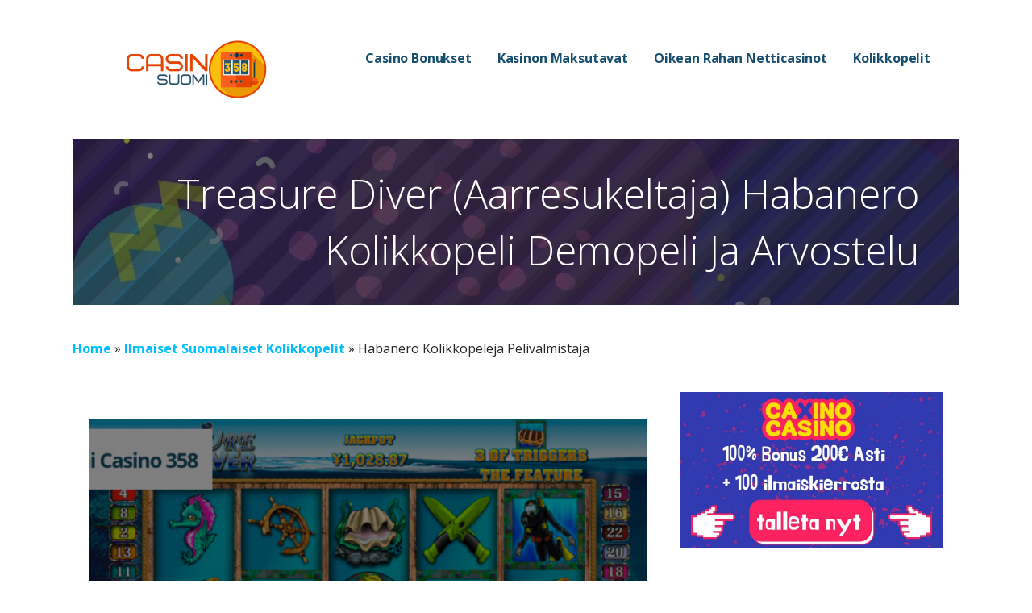

--- FILE ---
content_type: text/html; charset=UTF-8
request_url: https://casino358.com/kolikkopeleja/habanero/treasure-diver/
body_size: 13307
content:
<!DOCTYPE html>

<html lang="fi-FI">

<head>

    <!-- Global site tag (gtag.js) - Google Analytics -->

    <script async src="https://www.googletagmanager.com/gtag/js?id=UA-163084901-1"></script>

    <script>

        window.dataLayer = window.dataLayer || [];

        function gtag(){dataLayer.push(arguments);}

        gtag('js', new Date());

        gtag('config', 'UA-163084901-1');

    </script>

	<meta charset="UTF-8">

	<meta name="viewport" content="width=device-width, initial-scale=1">

	<link rel="profile" href="https://gmpg.org/xfn/11">

	<link rel="pingback" href="https://casino358.com/xmlrpc.php">

	
	<!-- This site is optimized with the Yoast SEO plugin v14.7 - https://yoast.com/wordpress/plugins/seo/ -->
	<title>ᐉ Treasure Diver Pelit 〚2026〛 Arvostelu | Demopeli Treasure Diver (Aarresukeltaja)</title>
	<meta name="description" content="Demopeli Treasure Diver (Aarresukeltaja) ✅ Treasure Diver Bonukset ja Ominaisuudet ⚡ Habanero Pelivalmistajasta Kolikkopeli" />
	<meta name="robots" content="index, follow" />
	<meta name="googlebot" content="index, follow, max-snippet:-1, max-image-preview:large, max-video-preview:-1" />
	<meta name="bingbot" content="index, follow, max-snippet:-1, max-image-preview:large, max-video-preview:-1" />
	<link rel="canonical" href="https://casino358.com/kolikkopeleja/habanero/treasure-diver/" />
	<meta property="og:locale" content="en_US" />
	<meta property="og:type" content="article" />
	<meta property="og:title" content="ᐉ Treasure Diver Pelit 〚2026〛 Arvostelu | Demopeli Treasure Diver (Aarresukeltaja)" />
	<meta property="og:description" content="Demopeli Treasure Diver (Aarresukeltaja) ✅ Treasure Diver Bonukset ja Ominaisuudet ⚡ Habanero Pelivalmistajasta Kolikkopeli" />
	<meta property="og:url" content="https://casino358.com/kolikkopeleja/habanero/treasure-diver/" />
	<meta property="og:site_name" content="Suomi Casino 358" />
	<meta property="article:published_time" content="2020-03-25T08:04:49+00:00" />
	<meta name="twitter:card" content="summary_large_image" />
	<script type="application/ld+json" class="yoast-schema-graph">{"@context":"https://schema.org","@graph":[{"@type":"WebSite","@id":"https://casino358.com/#website","url":"https://casino358.com/","name":"Suomi Casino 358","description":"","potentialAction":[{"@type":"SearchAction","target":"https://casino358.com/?s={search_term_string}","query-input":"required name=search_term_string"}],"inLanguage":"en-US"},{"@type":"WebPage","@id":"https://casino358.com/kolikkopeleja/habanero/treasure-diver/#webpage","url":"https://casino358.com/kolikkopeleja/habanero/treasure-diver/","name":"\u1409 Treasure Diver Pelit \u301a2026\u301b Arvostelu | Demopeli Treasure Diver (Aarresukeltaja)","isPartOf":{"@id":"https://casino358.com/#website"},"datePublished":"2020-03-25T08:04:49+00:00","dateModified":"2020-03-25T08:04:49+00:00","author":{"@id":"https://casino358.com/#/schema/person/4b78f4bdcee85789c66e3333ec387625"},"description":"Demopeli Treasure Diver (Aarresukeltaja) \u2705 Treasure Diver Bonukset ja Ominaisuudet \u26a1 Habanero Pelivalmistajasta Kolikkopeli","breadcrumb":{"@id":"https://casino358.com/kolikkopeleja/habanero/treasure-diver/#breadcrumb"},"inLanguage":"en-US","potentialAction":[{"@type":"ReadAction","target":["https://casino358.com/kolikkopeleja/habanero/treasure-diver/"]}]},{"@type":"BreadcrumbList","@id":"https://casino358.com/kolikkopeleja/habanero/treasure-diver/#breadcrumb","itemListElement":[{"@type":"ListItem","position":1,"item":{"@type":"WebPage","@id":"https://casino358.com/","url":"https://casino358.com/","name":"Home"}},{"@type":"ListItem","position":2,"item":{"@type":"WebPage","@id":"https://casino358.com/kolikkopeleja/","url":"https://casino358.com/kolikkopeleja/","name":"Ilmaiset Suomalaiset Kolikkopelit"}},{"@type":"ListItem","position":3,"item":{"@type":"WebPage","@id":"https://casino358.com/kolikkopeleja/habanero/","url":"https://casino358.com/kolikkopeleja/habanero/","name":"Habanero Kolikkopeleja Pelivalmistaja"}}]},{"@type":["Person"],"@id":"https://casino358.com/#/schema/person/4b78f4bdcee85789c66e3333ec387625","name":"user13"}]}</script>
	<!-- / Yoast SEO plugin. -->


<link rel='stylesheet' id='Casino CPT-css'  href='https://casino358.com/wp-content/plugins/casino-cpt-master/public/css/rw-casino-cpt-public.css?ver=1.2.1' type='text/css' media='all' />
<link rel='stylesheet' id='ez-icomoon-css'  href='https://casino358.com/wp-content/plugins/easy-table-of-contents/vendor/icomoon/style.min.css?ver=2.0.11' type='text/css' media='all' />
<link rel='stylesheet' id='ez-toc-css'  href='https://casino358.com/wp-content/plugins/easy-table-of-contents/assets/css/screen.min.css?ver=2.0.11' type='text/css' media='all' />
<style id='ez-toc-inline-css' type='text/css'>
div#ez-toc-container p.ez-toc-title {font-size: 120%;}div#ez-toc-container p.ez-toc-title {font-weight: 400;}div#ez-toc-container ul li {font-size: 95%;}
</style>
<link rel='stylesheet' id='ccm_styles-css'  href='https://casino358.com/wp-content/themes/ascension/inc/modules/custom-comments/assets/css/comments.css?ver=5.3.2' type='text/css' media='all' />
<link rel='stylesheet' id='ascension-css'  href='https://casino358.com/wp-content/themes/ascension/style.css?ver=1.1.5' type='text/css' media='all' />
<style id='ascension-inline-css' type='text/css'>
.hero{background-image:url(https://casino358.com/wp-content/uploads/2020/04/suomi-header.jpg);}
.site-title a,.site-title a:visited{color:#blank;}.site-title a:hover,.site-title a:visited:hover{color:rgba(, 0.8);}
.site-description{color:#686868;}
.hero,.hero .widget h1,.hero .widget h2,.hero .widget h3,.hero .widget h4,.hero .widget h5,.hero .widget h6,.hero .widget p,.hero .widget blockquote,.hero .widget cite,.hero .widget table,.hero .widget ul,.hero .widget ol,.hero .widget li,.hero .widget dd,.hero .widget dt,.hero .widget address,.hero .widget code,.hero .widget pre,.hero .widget .widget-title,.hero .page-header h1{color:#ffffff;}
.main-navigation ul li a,.main-navigation ul li a:visited,.main-navigation ul li a:hover,.main-navigation ul li a:focus,.main-navigation ul li a:visited:hover{color:#194f6e;}.main-navigation .sub-menu .menu-item-has-children > a::after{border-right-color:#194f6e;border-left-color:#194f6e;}.menu-toggle div{background-color:#194f6e;}.main-navigation ul li a:hover,.main-navigation ul li a:focus{color:rgba(25, 79, 110, 0.8);}
h1,h2,h3,h4,h5,h6,label,legend,table th,dl dt,.entry-title,.entry-title a,.entry-title a:visited,.widget-title{color:#353535;}.entry-title a:hover,.entry-title a:visited:hover,.entry-title a:focus,.entry-title a:visited:focus,.entry-title a:active,.entry-title a:visited:active{color:rgba(53, 53, 53, 0.8);}
body,input,select,textarea,input[type="text"]:focus,input[type="email"]:focus,input[type="url"]:focus,input[type="password"]:focus,input[type="search"]:focus,input[type="number"]:focus,input[type="tel"]:focus,input[type="range"]:focus,input[type="date"]:focus,input[type="month"]:focus,input[type="week"]:focus,input[type="time"]:focus,input[type="datetime"]:focus,input[type="datetime-local"]:focus,input[type="color"]:focus,textarea:focus,.navigation.pagination .paging-nav-text{color:#252525;}hr{background-color:rgba(37, 37, 37, 0.1);border-color:rgba(37, 37, 37, 0.1);}input[type="text"],input[type="email"],input[type="url"],input[type="password"],input[type="search"],input[type="number"],input[type="tel"],input[type="range"],input[type="date"],input[type="month"],input[type="week"],input[type="time"],input[type="datetime"],input[type="datetime-local"],input[type="color"],textarea,.select2-container .select2-choice{color:rgba(37, 37, 37, 0.5);border-color:rgba(37, 37, 37, 0.1);}select,fieldset,blockquote,pre,code,abbr,acronym,.hentry table th,.hentry table td{border-color:rgba(37, 37, 37, 0.1);}.hentry table tr:hover td{background-color:rgba(37, 37, 37, 0.05);}
blockquote,.entry-meta,.entry-footer,.comment-meta .says,.logged-in-as,.wp-block-coblocks-author__heading{color:#686868;}
.site-footer .widget-title,.site-footer h1,.site-footer h2,.site-footer h3,.site-footer h4,.site-footer h5,.site-footer h6{color:#353535;}
.site-footer .widget,.site-footer .widget form label{color:#252525;}
.footer-menu ul li a,.footer-menu ul li a:visited{color:#686868;}.site-info-wrapper .social-menu a{background-color:#686868;}.footer-menu ul li a:hover,.footer-menu ul li a:visited:hover{color:rgba(104, 104, 104, 0.8);}
.site-info-wrapper .site-info-text{color:#686868;}
a,a:visited,.entry-title a:hover,.entry-title a:visited:hover{color:#00bfff;}.navigation.pagination .nav-links .page-numbers.current,.social-menu a:hover{background-color:#00bfff;}a:hover,a:visited:hover,a:focus,a:visited:focus,a:active,a:visited:active{color:rgba(0, 191, 255, 0.8);}.comment-list li.bypostauthor{border-color:rgba(0, 191, 255, 0.2);}
button,a.button,a.button:visited,input[type="button"],input[type="reset"],input[type="submit"],.wp-block-button__link,.site-info-wrapper .social-menu a:hover{background-color:#00bfff;border-color:#00bfff;}button:hover,button:active,button:focus,a.button:hover,a.button:active,a.button:focus,a.button:visited:hover,a.button:visited:active,a.button:visited:focus,input[type="button"]:hover,input[type="button"]:active,input[type="button"]:focus,input[type="reset"]:hover,input[type="reset"]:active,input[type="reset"]:focus,input[type="submit"]:hover,input[type="submit"]:active,input[type="submit"]:focus{background-color:rgba(0, 191, 255, 0.8);border-color:rgba(0, 191, 255, 0.8);}
button,button:hover,button:active,button:focus,a.button,a.button:hover,a.button:active,a.button:focus,a.button:visited,a.button:visited:hover,a.button:visited:active,a.button:visited:focus,input[type="button"],input[type="button"]:hover,input[type="button"]:active,input[type="button"]:focus,input[type="reset"],input[type="reset"]:hover,input[type="reset"]:active,input[type="reset"]:focus,input[type="submit"],input[type="submit"]:hover,input[type="submit"]:active,input[type="submit"]:focus,.wp-block-button__link{color:#ffffff;}
body{background-color:#ffffff;}.navigation.pagination .nav-links .page-numbers.current{color:#ffffff;}
.hero{background-color:#252525;}.hero{-webkit-box-shadow:inset 0 0 0 9999em;-moz-box-shadow:inset 0 0 0 9999em;box-shadow:inset 0 0 0 9999em;color:rgba(37, 37, 37, 0.50);}
.main-navigation-container,.main-navigation.open,.main-navigation ul ul,.main-navigation .sub-menu{background-color:#ffffff;}.site-header{background-color:#ffffff;}
.site-footer{background-color:#f5f5f5;}
.site-info-wrapper{background-color:#ffffff;}.site-info-wrapper .social-menu a,.site-info-wrapper .social-menu a:visited,.site-info-wrapper .social-menu a:hover,.site-info-wrapper .social-menu a:visited:hover{color:#ffffff;}
.has-primary-color{color:#03263B;}.has-primary-background-color{background-color:#03263B;}
.has-secondary-color{color:#0b3954;}.has-secondary-background-color{background-color:#0b3954;}
.has-tertiary-color{color:#bddae6;}.has-tertiary-background-color{background-color:#bddae6;}
.has-quaternary-color{color:#ff6663;}.has-quaternary-background-color{background-color:#ff6663;}
.has-quinary-color{color:#ffffff;}.has-quinary-background-color{background-color:#ffffff;}
</style>
<link rel='stylesheet' id='ascension-fonts-css'  href='https://fonts.googleapis.com/css?family=Open+Sans%3A300%2C400%2C700&#038;subset=latin&#038;display=swap&#038;ver=1.8.7' type='text/css' media='all' />
<style id='ascension-fonts-inline-css' type='text/css'>
.site-title{font-family:"Open Sans", sans-serif;}
.main-navigation ul li a,.main-navigation ul li a:visited,button,a.button,a.fl-button,input[type="button"],input[type="reset"],input[type="submit"]{font-family:"Open Sans", sans-serif;}
h1,h2,h3,h4,h5,h6,label,legend,table th,dl dt,.entry-title,.widget-title{font-family:"Open Sans", sans-serif;}
body,p,ol li,ul li,dl dd,.fl-callout-text{font-family:"Open Sans", sans-serif;}
blockquote,.entry-meta,.entry-footer,.comment-list li .comment-meta .says,.comment-list li .comment-metadata,.comment-reply-link,#respond .logged-in-as{font-family:"Open Sans", sans-serif;}
</style>
<link rel='stylesheet' id='fcrp-light-css-css'  href='https://casino358.com/wp-content/plugins/flytonic-casino-review//assets/css/style.min.css?ver=5.3.2' type='text/css' media='all' />
<script type='text/javascript' src='//ajax.googleapis.com/ajax/libs/jquery/1.12.4/jquery.min.js'></script>
<script type='text/javascript' src='https://casino358.com/wp-includes/js/jquery/jquery-migrate.min.js?ver=1.4.1'></script>
<style type="text/css"  media="screen">a.fcrp-button.playb{background-color:#ffffff;}a.fcrp-button.playb:hover{background-color:#ffffff;}a.fcrp-button.playb{color:#ffffff!important;}a.fcrp-button.playb:hover{color:#ffffff!important;}a.fcrp-button.reviewb{background-color:#ffffff;}a.fcrp-button.reviewb:hover{background-color:#ffffff;}a.fcrp-button.reviewb{color:#ffffff!important;}a.fcrp-button.reviewb:hover{color:#ffffff!important;}.fcrp-sctable_ver3 .fcrp-sctablerow1, .fcrp-sctable_ver5 .fcrp-sctablerow1,.fcrp-sctable_5row1{background:#392b48!important;}.fcrpbonus_text{color:#ffffff!important;}</style><style>@media (max-width: 1199px) {
    .language-nav {
        margin-left: auto;
        margin-right: 15px;
    }
}

.language-nav ul {
    margin: 0;
    padding: 5px;
    width: 55px;
    min-height: 40px;
    background: #eef1f5;
    border-radius: 5px;
    cursor: pointer;
    list-style: none;
    text-transform: uppercase;
}

.language-nav ul.lang-parent-ul .is-selected {
    transition: 0.3s;
}

.language-nav ul.lang-parent-ul .is-selected:hover .sub-menu-lang {
    display: block;
}

.language-nav ul.lang-parent-ul .is-selected:hover .js-toggle-submenu-lang {
    transform: scale(1) rotate(-45deg);
}

.language-nav ul.lang-parent-ul .is-selected:hover .js-toggle-submenu-lang.is-active {
    transform: scale(1) rotate(270deg);
}

.language-nav ul .sub-menu-lang {
    transition: 0.3s;
    display: none;
    position: absolute;
    margin-top: 0px;
    margin-left: -5px;
    padding: 0px 5px;
}

.language-nav ul .sub-menu-lang .menu-item-lang {
    margin-top: 5px;
    margin-bottom: 5px;
}

.language-nav ul .sub-menu-lang .menu-item-lang:hover a {
    transform: translateX(3px);
    color: #0c0c0d;
}

.language-nav ul .menu-item-lang {
    position: relative;
    height: 30px;
}

.language-nav ul .menu-item-lang a {
    transition: 0.3s;
    min-width: 30px;
    height: 30px;
    display: inline-block;
}

.language-nav ul .menu-item-lang a:hover {
    text-decoration: none;
}

.language-nav ul .menu-item-lang a span {
    color: #0c0c0d;
    font-size: 94%;
    line-height: 26px;
    font-weight: bold;
    top: 0px;
    display: block;
    padding-top: 7%;
}

.language-nav ul .menu-item-lang a img {
    width: 100%;
    height: 100%;
    border-radius: 6px;
}

.language-nav ul .menu-item-lang .js-toggle-submenu-lang {
    position: absolute;
    display: block;
    right: 0px;
    top: 0px;
    bottom: 0px;
    margin: auto;
    width: 7px;
    height: 7px;
    transition: 0.2s;
    border-top: 1px solid #000;
    border-right: 1px solid #000;
    transform: scale(1) rotate(135deg);
}

@media (max-width: 1200px) {
    .language-nav ul .menu-item-lang .js-toggle-submenu-lang {
        -webkit-transform: scale(1) rotate(135deg);
        transform: scale(1) rotate(135deg);
    }
}
</style><style type='text/css'>
.site-title,.site-description{position:absolute;clip:rect(1px, 1px, 1px, 1px);}
</style><style>img.lazyload,img.lazyloading{
background-color: rgba(0,0,0,0);

opacity: 0.001; 
}
img.lazyload, img.lazyloaded {
opacity: 1;
-webkit-transition:opacity 300ms;
-moz-transition: opacity 300ms;
-ms-transition: opacity 300ms;
-o-transition: opacity 300ms;
transition: opacity 300ms;
}
iframe.lazyload, iframe.lazyloading{
display: block;
background-color: rgba(0,0,0,0);

}
</style><script id='nitro-telemetry'>(()=>{window.NitroPack=window.NitroPack||{coreVersion:"na",isCounted:!1};let e=document.createElement("script");if(e.src="https://nitroscripts.com/RHiPERzqxGmXrrOukqfTlJtCrptYqrkh",e.async=!0,e.id="nitro-script",document.head.appendChild(e),!window.NitroPack.isCounted){window.NitroPack.isCounted=!0;let t=()=>{navigator.sendBeacon("https://to.getnitropack.com/p",JSON.stringify({siteId:"RHiPERzqxGmXrrOukqfTlJtCrptYqrkh",url:window.location.href,isOptimized:!!window.IS_NITROPACK,coreVersion:"na",missReason:window.NPTelemetryMetadata?.missReason||"",pageType:window.NPTelemetryMetadata?.pageType||"",isEligibleForOptimization:!!window.NPTelemetryMetadata?.isEligibleForOptimization}))};(()=>{let e=()=>new Promise(e=>{"complete"===document.readyState?e():window.addEventListener("load",e)}),i=()=>new Promise(e=>{document.prerendering?document.addEventListener("prerenderingchange",e,{once:!0}):e()}),a=async()=>{await i(),await e(),t()};a()})(),window.addEventListener("pageshow",e=>{if(e.persisted){let i=document.prerendering||self.performance?.getEntriesByType?.("navigation")[0]?.activationStart>0;"visible"!==document.visibilityState||i||t()}})}})();</script><link rel="icon" href="https://casino358.com/wp-content/uploads/2020/04/FAVICON_suomi-removebg-preview-min-150x150.png" sizes="32x32" />
<link rel="icon" href="https://casino358.com/wp-content/uploads/2020/04/FAVICON_suomi-removebg-preview-min-300x298.png" sizes="192x192" />
<link rel="apple-touch-icon-precomposed" href="https://casino358.com/wp-content/uploads/2020/04/FAVICON_suomi-removebg-preview-min-300x298.png" />
<meta name="msapplication-TileImage" content="https://casino358.com/wp-content/uploads/2020/04/FAVICON_suomi-removebg-preview-min.png" />
		<style type="text/css" id="wp-custom-css">
			/*colors
 * #00bfff - blue
 * rgb(57, 43, 72) - violet
 * 
 * */

.alert_msg
{padding:20px;
margin:10px;
border: 3px dashed white;}

.sub-menu
{font-size: 90%;}

.hero-inner {margin:0px!important;}

h2
{
color:rgb(53, 53, 53);
font-size:35px;
font-weight:500;
}

h3
{

font-size:30px;
font-weight:500;
}

h4
{

font-size:23px;
font-weight:500;}

/**/

.panel {
	margin-top: 0 !important;
	margin-bottom: -60px !important;
}


/*img*/
.fcrp-sctable img
{
border-radius: 5px;
	
}

 .fcrp-fc2-col.fcrp-rank-col > span
{background-color:rgb(57, 43, 72) !important;}

.sub-menu li a
{
text-indent:0px;
padding-left:5px;
}

a.custom-logo-link{
	display:block;
	width:236px;
	height:72px;
}

.custom-image
{
border-radius:8px;
border: 4px solid #fcfdfd;
box-shadow: -2px 2px 2px rgba(57, 43, 72,0.8);
display: block;
margin: auto;
}


/*Play button*/

.fcrp-vis5-col a, 
.fcrp-fc2-col.fcrp-vis-col > a,
.fcrp-review-right > a
{
padding:10px 25px;
border-radius: 5px;
background-color:#00bfff!important;
color:white!important;
font-size:1.1em;
}

.fcrp-vis5-col a:hover, 
.fcrp-fc2-col.fcrp-vis-col > a:hover, 
.fcrp-review-right > a:hover
{
border: 2px solid #00bfff!important;
background-color:white!important;
color:#00bfff!important;
}

.fcrp-fc2-col.fcrp-bonus-col > span.fcrp_bonamt.fcrpbonus_text
{color:#545454!important;}


/**/
.min_dep
{
font-size:1.3em;
}

/*min dep links*/

.img_block
{display: inline-block;
	margin-left:10px;
	margin-right:10px;
}


.img_block img
{ 
	padding: 5px;
	border: #f2f2f2 solid 2px;
	box-shadow: 3px 3px 5px 0px rgba(231,234,239,1);
	border-radius: 150px;
}

.img_block:hover img
{
	padding: 5px;
	border: #f2f2f2 solid 2px;
	box-shadow: 3px 3px 5px 0px rgba(231,234,239,1) inset;
}

/*deposit methods links*/

.img_block_deposit 
{display: inline-block;
	margin:15px;
	width: 250px;
}

.img_block_deposit:hover 
{
	width: 300px;
}



/*casino review*/
.fcrp-reviewtop
{
background-color:rgb(57, 43, 72);
border-radius: 5px;
}

th 
{
background-color:#194f6e;
color:#ffffff!important;
}

/*intext button*/

.wp-block-button a
{
	padding:10px;
border-radius: 5px;
}

.wp-block-button 
{
margin-bottom:15px;}

/*toc alternative*/
.toc-alternative
{ margin-bottom:10px;
margin-left:35px;}

.toc-alternative a
{display: inline-block;
color:#2a2a2a;
margin-right:10px;
text-decoration:none;
border-bottom:1px #2a2a2a dashed;
font-size:90%;}


.toc-alternative a:last-child
{margin-right:0px;}


.toc-alternative a:before
{content: "🡮 "; }

.toc-alternative-list a
{
color:#2a2a2a;
text-decoration:none;
border-bottom:1px #2a2a2a dashed;
font-size:90%;
}

.toc-alternative-list a:after
{content: " 🡮"; }

.fcrp-terms-row
{font-size:80%!important;
line-height:10px!important; 

}
		</style>
		
    <!-- Chrome, Firefox OS and Opera -->

    <meta name="theme-color" content=" #392b48">

    <!-- Windows Phone -->

    <meta name="msapplication-navbutton-color" content=" #392b48">

    <!-- Safari -->

    <meta name="apple-mobile-web-app-status-bar-style" content="black">

</head>

<body class="post-template-default single single-post postid-23609 single-format-standard wp-custom-logo custom-header-image layout-two-column-default">

	
	<div id="page" class="hfeed site">

		<a class="skip-link screen-reader-text" href="#content">Skip to content</a>

		
		<header id="masthead" class="site-header" role="banner">

			
			<div class="site-header-wrapper">

				
<div class="site-title-wrapper">

	<a href="https://casino358.com/" class="custom-logo-link" rel="home"><img width="236" height="72" data-src="https://casino358.com/wp-content/uploads/2021/01/custom-logo-e1611737764621.png" src="data:image/svg+xml,%3Csvg%20xmlns=%22http://www.w3.org/2000/svg%22%20viewBox=%220%200%20236%2072%22%3E%3C/svg%3E" class="custom-logo lazyload" alt="Casino Suomi" width="236" /></a>
	<div class="site-title"><a href="https://casino358.com/" rel="home">Suomi Casino 358</a></div>
	
</div><!-- .site-title-wrapper -->

<div class="main-navigation-container">

	
<div class="menu-toggle" id="menu-toggle" role="button" tabindex="0"
	>
	<div></div>
	<div></div>
	<div></div>
</div><!-- #menu-toggle -->

	<nav id="site-navigation" class="main-navigation">

		<div class="menu-main-container"><ul id="menu-main" class="menu"><li id="menu-item-26827" class="menu-item menu-item-type-post_type menu-item-object-page menu-item-has-children menu-item-26827"><a href="https://casino358.com/casino-bonukset/">Casino Bonukset</a>
<span  class="expand" role="button" tabindex="0"></span>

<ul class="sub-menu">
	<li id="menu-item-28951" class="menu-item menu-item-type-post_type menu-item-object-page menu-item-28951"><a href="https://casino358.com/casino-bonukset/ostobonuspelit-online/">Ostobonuspelit online</a></li>
	<li id="menu-item-28998" class="menu-item menu-item-type-post_type menu-item-object-page menu-item-28998"><a href="https://casino358.com/casino-bonukset/casino-tervetuliaisbonus/">Casino tervetuliaisbonus</a></li>
	<li id="menu-item-29043" class="menu-item menu-item-type-post_type menu-item-object-page menu-item-29043"><a href="https://casino358.com/casino-bonukset/kasino-talletusbonus/">Kasino talletusbonus</a></li>
	<li id="menu-item-26828" class="menu-item menu-item-type-post_type menu-item-object-page menu-item-26828"><a href="https://casino358.com/casino-bonukset/ilman-talletusta/">Casino Bonus Ilman Talletusta</a></li>
	<li id="menu-item-26831" class="menu-item menu-item-type-post_type menu-item-object-page menu-item-has-children menu-item-26831"><a href="https://casino358.com/casino-bonukset/kolikkopeli-bonukset/">Kolikkopelit Bonuskoodi</a>
	<span  class="expand" role="button" tabindex="0"></span>

	<ul class="sub-menu">
		<li id="menu-item-26829" class="menu-item menu-item-type-post_type menu-item-object-page menu-item-26829"><a href="https://casino358.com/casino-bonukset/ilmaiskierroksia/">Casino Ilmaiskierrokset</a></li>
		<li id="menu-item-26830" class="menu-item menu-item-type-post_type menu-item-object-page menu-item-26830"><a href="https://casino358.com/casino-bonukset/ilmaiskierroksia-ilman-talletusta/">Ilmaiskierroksia Ilman Talletusta</a></li>
	</ul>
</li>
	<li id="menu-item-26832" class="menu-item menu-item-type-post_type menu-item-object-page menu-item-26832"><a href="https://casino358.com/casino-bonukset/talleta-10-pelaa-50/">Talleta 10 Pelaa 50</a></li>
	<li id="menu-item-26833" class="menu-item menu-item-type-post_type menu-item-object-page menu-item-has-children menu-item-26833"><a href="https://casino358.com/casino-bonukset/parhaat-kasinotarjoukset/">Parhaat Kasinotarjoukset</a>
	<span  class="expand" role="button" tabindex="0"></span>

	<ul class="sub-menu">
		<li id="menu-item-26842" class="menu-item menu-item-type-post_type menu-item-object-page menu-item-26842"><a href="https://casino358.com/kasinovinkkeja/kasino-ilman-kierratysta/">Kasino Ilman Kierrätystä</a></li>
	</ul>
</li>
</ul>
</li>
<li id="menu-item-26836" class="menu-item menu-item-type-post_type menu-item-object-page menu-item-has-children menu-item-26836"><a href="https://casino358.com/maksutavat/">Kasinon Maksutavat</a>
<span  class="expand" role="button" tabindex="0"></span>

<ul class="sub-menu">
	<li id="menu-item-27410" class="menu-item menu-item-type-post_type menu-item-object-page menu-item-27410"><a href="https://casino358.com/maksutavat/euteller-kasinot/">Euteller kasinot</a></li>
	<li id="menu-item-28043" class="menu-item menu-item-type-post_type menu-item-object-page menu-item-28043"><a href="https://casino358.com/maksutavat/flexepin/">Flexepin kasinot</a></li>
	<li id="menu-item-26837" class="menu-item menu-item-type-post_type menu-item-object-page menu-item-26837"><a href="https://casino358.com/maksutavat/laskulla/">Nettikasinot Laskulla</a></li>
	<li id="menu-item-28117" class="menu-item menu-item-type-post_type menu-item-object-page menu-item-28117"><a href="https://casino358.com/maksutavat/siirto-kasinot/">Siirto kasinot</a></li>
	<li id="menu-item-26838" class="menu-item menu-item-type-post_type menu-item-object-page menu-item-26838"><a href="https://casino358.com/maksutavat/siru/">Siru Mobile Kasinot</a></li>
	<li id="menu-item-26839" class="menu-item menu-item-type-post_type menu-item-object-page menu-item-26839"><a href="https://casino358.com/maksutavat/trustly/">Trustly Casino</a></li>
	<li id="menu-item-28119" class="menu-item menu-item-type-post_type menu-item-object-page menu-item-28119"><a href="https://casino358.com/maksutavat/nettikasinot-verkkopankkitunnuksilla/">Verkkopankkitunnuksilla</a></li>
	<li id="menu-item-27409" class="menu-item menu-item-type-post_type menu-item-object-page menu-item-27409"><a href="https://casino358.com/maksutavat/zimpler-kasinot/">Zimpler kasinot</a></li>
	<li id="menu-item-26859" class="menu-item menu-item-type-post_type menu-item-object-page menu-item-has-children menu-item-26859"><a href="https://casino358.com/minimitalletus/">Minimitalletus Kasinot</a>
	<span  class="expand" role="button" tabindex="0"></span>

	<ul class="sub-menu">
		<li id="menu-item-26860" class="menu-item menu-item-type-post_type menu-item-object-page menu-item-home menu-item-26860"><a href="https://casino358.com/">1 Euron Talletus Casino</a></li>
		<li id="menu-item-28692" class="menu-item menu-item-type-post_type menu-item-object-page menu-item-28692"><a href="https://casino358.com/minimitalletus/2-euron/">2 Euron Talletus Casino</a></li>
		<li id="menu-item-28635" class="menu-item menu-item-type-post_type menu-item-object-page menu-item-28635"><a href="https://casino358.com/minimitalletus/3-euron/">3 Euron Talletus Casino</a></li>
		<li id="menu-item-28636" class="menu-item menu-item-type-post_type menu-item-object-page menu-item-28636"><a href="https://casino358.com/minimitalletus/4-euron/">4 Euron Talletus Casino</a></li>
		<li id="menu-item-26861" class="menu-item menu-item-type-post_type menu-item-object-page menu-item-26861"><a href="https://casino358.com/minimitalletus/5-euron/">5 Euron Talletus Casino</a></li>
		<li id="menu-item-26862" class="menu-item menu-item-type-post_type menu-item-object-page menu-item-26862"><a href="https://casino358.com/minimitalletus/10-euron/">10 Euron Talletus Casino</a></li>
		<li id="menu-item-28691" class="menu-item menu-item-type-post_type menu-item-object-page menu-item-28691"><a href="https://casino358.com/minimitalletus/20-euron/">20 Euron Talletus Casino</a></li>
	</ul>
</li>
</ul>
</li>
<li id="menu-item-26849" class="menu-item menu-item-type-post_type menu-item-object-page menu-item-has-children menu-item-26849"><a href="https://casino358.com/oikean-rahan-casino/">Oikean Rahan Netticasinot</a>
<span  class="expand" role="button" tabindex="0"></span>

<ul class="sub-menu">
	<li id="menu-item-26835" class="menu-item menu-item-type-post_type menu-item-object-page menu-item-26835"><a href="https://casino358.com/kasinoarvostelut/">Kasinoarvostelut Suomeksi</a></li>
	<li id="menu-item-26866" class="menu-item menu-item-type-post_type menu-item-object-page menu-item-26866"><a href="https://casino358.com/uudet-nettikasinot/">Uusi nettikasino</a></li>
	<li id="menu-item-26840" class="menu-item menu-item-type-post_type menu-item-object-page menu-item-26840"><a href="https://casino358.com/kasinopeleja/">Kasinopelejä</a></li>
	<li id="menu-item-26843" class="menu-item menu-item-type-post_type menu-item-object-page menu-item-26843"><a href="https://casino358.com/kasinovinkkeja/nopea-kotiutus-casino/">Nettikasinot Nopea Kotiutus</a></li>
	<li id="menu-item-26844" class="menu-item menu-item-type-post_type menu-item-object-page menu-item-26844"><a href="https://casino358.com/kasinovinkkeja/casino-paras-palautusprosentti/">Nettikasino Paras Palautusprosentti</a></li>
	<li id="menu-item-26845" class="menu-item menu-item-type-post_type menu-item-object-page menu-item-has-children menu-item-26845"><a href="https://casino358.com/kasinovinkkeja/kasino-ilman-rekisteroitymista/">Uudet pay n play Kasinot</a>
	<span  class="expand" role="button" tabindex="0"></span>

	<ul class="sub-menu">
		<li id="menu-item-26846" class="menu-item menu-item-type-post_type menu-item-object-page menu-item-26846"><a href="https://casino358.com/kasinovinkkeja/pikakasinot/">Parhaat Pikakasinot</a></li>
		<li id="menu-item-28027" class="menu-item menu-item-type-post_type menu-item-object-page menu-item-28027"><a href="https://casino358.com/maksutavat/nettikasinot-verkkopankkitunnuksilla/">Nettikasinot verkkopankkitunnuksilla</a></li>
	</ul>
</li>
	<li id="menu-item-26847" class="menu-item menu-item-type-post_type menu-item-object-page menu-item-26847"><a href="https://casino358.com/kasinovinkkeja/verovapaat-kasinot/">Verovapaat Nettikasinot</a></li>
	<li id="menu-item-26855" class="menu-item menu-item-type-post_type menu-item-object-page menu-item-has-children menu-item-26855"><a href="https://casino358.com/parhaat-kasinot/">Parhaat Nettikasinot</a>
	<span  class="expand" role="button" tabindex="0"></span>

	<ul class="sub-menu">
		<li id="menu-item-26856" class="menu-item menu-item-type-post_type menu-item-object-page menu-item-26856"><a href="https://casino358.com/parhaat-kasinot/top/">Top Kasinot</a></li>
	</ul>
</li>
	<li id="menu-item-26857" class="menu-item menu-item-type-post_type menu-item-object-page menu-item-26857"><a href="https://casino358.com/pelaaminen-nettikasinoissa-tabletilla/">Tablettikasino</a></li>
	<li id="menu-item-26858" class="menu-item menu-item-type-post_type menu-item-object-page menu-item-26858"><a href="https://casino358.com/rahapelit-netissa/">Rahapelit  Netissä</a></li>
	<li id="menu-item-27702" class="menu-item menu-item-type-post_type menu-item-object-page menu-item-27702"><a href="https://casino358.com/oikean-rahan-casino/luotettavat-kasinot/">Luotettava nettikasino</a></li>
	<li id="menu-item-28028" class="menu-item menu-item-type-post_type menu-item-object-page menu-item-28028"><a href="https://casino358.com/kasinovinkkeja/vedonlyonti-ilman-rekisteroitymista/">Vedonlyönti ilman rekisteröitymistä</a></li>
</ul>
</li>
<li id="menu-item-26848" class="menu-item menu-item-type-post_type menu-item-object-page menu-item-has-children menu-item-26848"><a href="https://casino358.com/kolikkopeleja/">Kolikkopelit</a>
<span  class="expand" role="button" tabindex="0"></span>

<ul class="sub-menu">
	<li id="menu-item-27832" class="menu-item menu-item-type-post_type menu-item-object-post menu-item-27832"><a href="https://casino358.com/kolikkopeleja/mobiili-kolikkopelit/">Mobiilikolikkopelit Suomessa</a></li>
	<li id="menu-item-26872" class="menu-item menu-item-type-post_type menu-item-object-post menu-item-26872"><a href="https://casino358.com/kolikkopeleja/jattipotti-pelit/">Parhaat Jackpot Pelit Netissä</a></li>
	<li id="menu-item-26874" class="menu-item menu-item-type-post_type menu-item-object-post menu-item-26874"><a href="https://casino358.com/kolikkopeleja/hedelmapelit/">Parhaat Hedelmäpelit</a></li>
</ul>
</li>
</ul></div>
	</nav><!-- #site-navigation -->

	
</div>

			</div><!-- .site-header-wrapper -->

			
		</header><!-- #masthead -->

		
<div class="hero">

	
	<div class="hero-inner">

		
<div class="page-title-container">

	<header class="page-header">

		<h1 class="page-title">Treasure Diver (Aarresukeltaja) Habanero Kolikkopeli Demopeli Ja Arvostelu</h1>
	</header><!-- .entry-header -->

</div><!-- .page-title-container -->

	</div>

    
</div>

		<div id="content" class="site-content">

		<p id="breadcrumbs"><span><span><a href="https://casino358.com/">Home</a> » <span><a href="https://casino358.com/kolikkopeleja/">Ilmaiset Suomalaiset Kolikkopelit</a> » <span class="breadcrumb_last" aria-current="page">Habanero Kolikkopeleja Pelivalmistaja</span></span></span></span></p>
<div id="primary" class="content-area">

	<main id="main" class="site-main" role="main">

	
		
<article id="post-23609" class="post-23609 post type-post status-publish format-standard hentry category-habanero">

	
	
		
	
	
<header class="entry-header">

	<div class="entry-header-row">

		<div class="entry-header-column">

			
			
				
			
			
		</div><!-- .entry-header-column -->

	</div><!-- .entry-header-row -->

</header><!-- .entry-header -->

	
	
		
<div class="entry-content">

	
             <div class="demo_game_container">
        <div class="demo_game_block">
            <div class="JsImgPreview demo_game_block_img"> <img class="lazyload"   src="[data-uri]" data-src="https://casino358.com/wp-content/uploads/2020/03/treasure-diver-habanero-slot-machine-casino358.png"
                         alt="Treasure Diver"></div>
            <iframe  style="padding: 0" class="JsDemoGame lazyload" data-src="" frameborder="0"></iframe>
            <div class="JsButtonBlock demo_game_block_button">
                <button rel="nofollow" data-game-url="NO DEMO"
                        class="JsPlayGame button yellow">
                    Pelaa Ilmaiseksi
                </button>
                <button rel="nofollow" data-casino-url="https://wlturbico.adsrv.eacdn.com/C.ashx?btag=a_16554b_1621c_&affid=4583&siteid=16554&adid=1621&c="
                        class="JsGoToCasino button green">Pelaa Oikealla
                </button>
            </div>
        </div>
    </div><h2>Treasure Diver (Aarresukeltaja) Pelaa Ilmaiseksi</h2>
<p><br />Tämän &#8220;Treasure Diver&#8221; kolikkopeli saa virtansa <a href="https://casino358.com/kolikkopeleja/habanero/"><span style="text-decoration: underline; color: #194f6e;"><b>Habanero</b></span></a> Pelivalmistaja.</p>
<h2>Treasure Diver Symbolia</h2>
<table style="border-collapse: collapse; width: 100%; height: 112px;">
<tbody>
<tr style="height: 56px;">
<td style="width: 40%; height: 56px; color: white;" bgcolor="#194f6e">Wild symbolit</td>
<td style="height: 56px; text-align: center; color: #195716;"><strong>JOO</strong></td>
</tr>
<tr style="height: 53px;">
<td style="width: 40%; height: 56px; color: white;" bgcolor="#194f6e">Scatter symbolit</td>
<td style="height: 56px; text-align: center; color: #195716;"><strong>JOO</strong></td>
</tr>
</tbody>
</table>
<p>Treasure Diver slotissa on Scatter symboli ja Wild symboli.</p>
<h2>Treasure Diver Pelin Ominaisuudet ja Bonukset</h2>
<table style="border-collapse: collapse; width: 100%; height: 280px;">
<tbody>
<tr style="height: 56px;">
<td style="width: 40%; height: 56px; color: white;" bgcolor="#194f6e">Bonuskierrokset</td>
<td style="height: 56px; text-align: center; color: #7a0a0a;"><strong>EI</strong></td>
</tr>
<tr style="height: 53px;">
<td style="width: 40%; height: 56px; color: white;" bgcolor="#194f6e">Ilmaiset kierrokset</td>
<td style="height: 56px; text-align: center; color: #195716;"><strong>JOO</strong></td>
</tr>
<tr style="height: 53px;">
<td style="width: 40%; height: 56px; color: white;" bgcolor="#194f6e">Kertojat</td>
<td style="height: 56px; text-align: center; color: #7a0a0a;"><strong>EI</strong></td>
</tr>
<tr style="height: 53px;">
<td style="width: 40%; height: 56px; color: white;" bgcolor="#194f6e">Progressiivinen jättipotti</td>
<td style="height: 56px; text-align: center; color: #195716;"><strong>JOO</strong></td>
</tr>
</tbody>
</table>
<p>Treasure Diver slotissa on: Free Spins, Progressive Jackpot. Sillä ei ole: Bonus Rounds, Multipliers.</p>
<h2>Treasure Diver Pelattavuus</h2>
<table style="border-collapse: collapse; width: 100%; height: 280px;">
<tbody>
<tr style="height: 56px;">
<td style="width: 40%; height: 56px; color: white;" bgcolor="#194f6e">Kelaa</td>
<td style="height: 56px; text-align: center;">5</td>
</tr>
<tr style="height: 53px;">
<td style="width: 40%; height: 56px; color: white;" bgcolor="#194f6e">Voittolinjaa</td>
<td style="text-align: center; height: 56px;">25</td>
</tr>
<tr style="height: 53px;">
<td style="width: 40%; height: 56px; color: white;" bgcolor="#194f6e">RTP (Teorettisesta Palautuksesta)</td>
<td style="text-align: center; height: 56px;">96%</td>
</tr>
<tr style="height: 53px;">
<td style="width: 40%; height: 56px; color: white;" bgcolor="#194f6e">Minimipanos</td>
<td style="text-align: center; height: 56px;">0,25 c.</td>
</tr>
<tr style="height: 53px;">
<td style="width: 40%; height: 56px; color: white;" bgcolor="#194f6e">Maksimipanos</td>
<td style="text-align: center; height: 56px;">5000 c.</td>
</tr>
</tbody>
</table>
<p>Rullaa lukumäärä on yhtä suuri 5. Voittolinjaa lukumäärä on yhtä suuri 25. Teorettisesta Palautusprosentin &#8211; 96%. Minimipanos se on 0,25 per kierros ja Maksimipanos se on 5000 per kierros.</p>
<h2>Luokitus</h2>
<table style="border-collapse: collapse; width: 95%;">
<tbody>
<tr>
<td style="border: 1px solid #ffffff; height: 15px; color: #242202; text-align: right; padding-right: 16%; background: linear-gradient(to right, #fff200, #ffffff 109%);">
<b>☆☆☆☆☆☆ 84 % ❯</b></td>
</tr>
</tbody>
</table>
<h2>Aiheeseen liittyvät kasinopelit</h2>
<ul>
<li><a href="https://casino358.com/kolikkopeleja/booongo/star-gems/"><span style="text-decoration: underline; color: #194f6e;"><strong>Star Gems (Tähtikems)</strong></span></a></li>
<li><a href="https://casino358.com/kolikkopeleja/quickspin/big-bad-wolf/"><span style="text-decoration: underline; color: #194f6e;"><strong>Big Bad Wolf (Iso Paha Susi)</strong></span></a></li>
<li><a href="https://casino358.com/kolikkopeleja/microgaming/arabian-rose/"><span style="text-decoration: underline; color: #194f6e;"><strong>Arabian Rose (Arabian Ruusu)</strong></span></a></li>
<li><a href="https://casino358.com/kolikkopeleja/pariplay/crypt-keeper/"><span style="text-decoration: underline; color: #194f6e;"><strong>Crypt Keeper (Kryptanvartija)</strong></span></a></li>
<li><a href="https://casino358.com/kolikkopeleja/betsoft/fafa-twins/"><span style="text-decoration: underline; color: #194f6e;"><strong>Fa-Fa Twins (Fa-Fa Kaksoset)</strong></span></a></li>
</ul>

</div><!-- .entry-content -->

	
	
<footer class="entry-footer">

	<div class="entry-footer-right">

		
	</div>

	
		
		


		
		
		
	
</footer><!-- .entry-footer -->

	
</article><!-- #post-## -->

		
	<nav class="navigation post-navigation" role="navigation" aria-label="Posts">
		
		<div class="nav-links"><div class="nav-previous"><a href="https://casino358.com/kolikkopeleja/booongo/star-gems/" rel="prev">&larr; Star Gems (Tähtikems) Booongo Kolikkopeli Demopeli Ja Arvostelu</a></div><div class="nav-next"><a href="https://casino358.com/kolikkopeleja/egt/imperial-wars/" rel="next">Imperial Wars (Keisarilliset Sodat) EGT Kolikkopeli Demopeli Ja Arvostelu &rarr;</a></div></div>
	</nav>
		
			
<div class="comments-form-wrapper">
    

<span class="show-comments show-comments-js">
		<span
                data-closed="Kirjoita kommentti"
                data-opened="Piilota lomake"
                class="show-comments-text-js">
            Kirjoita kommentti        </span>
		<i class="fa fa-caret-down" aria-hidden="true"></i>
</span>


<form novalidate id="comment_form" class="comment-form" method="post">
	<h3 class="reply-heading">Jätä vastaus</h3>
	<p class="reply-caption">Sähköpostiosoitettasi ei julkaista. Pakolliset kentät on merkitty *</p>
	<input type="hidden" name="cf_nonce" value="5f7364ed9d">
	<input type="hidden" name="cf_term_id" value="23609">
	<input type="hidden" id="cf_reply_comment_id" name="cf_reply_comment_id" value="0">
	<div class="fieldset">
		<label for="cf_text">Kommentti *</label>
		<textarea id="cf_text" name="cf_text"></textarea>
		<span id="cf_text_error" class="input-error"></span>
	</div>
	<div class="fieldset">
		<label for="cf_rating">Luokitus *</label>
		<div id="cf_stars_rating" class="js-rating stars-rating stars-rating-colorized">
			<span class="js-rating_inner stars-rating_inner" style="width: 0%"></span>
		</div>
		<span id="cf_rating_error" class="input-error"></span>
		<input type="hidden" id="cf_rating" name="cf_rating" step="0.1" min="0" max="5" >
	</div>
	<div class="fieldset">
		<label for="cf_name">Nimi *</label>
		<input type="text" id="cf_name" name="cf_name"/>
		<span id="cf_name_error" class="input-error"></span>
	</div>
	<div class="fieldset">
		<label for="cf_email">Sähköpostiosoite *</label>
		<input type="email" id="cf_email" name="cf_email"/>
		<span id="cf_email_error" class="input-error"></span>
	</div>

	<button class="brand-btn" type="submit">Kirjoita kommentti</button>
	<div id="after_comment_msg" class="after-comment-msg"></div>
</form>
</div>
		
	
	</main><!-- #main -->

</div><!-- #primary -->


<div id="secondary" class="widget-area" role="complementary">

	<aside id="media_image-9" class="widget widget_media_image"><a href="https://casino358.com/kasino/caxino/"><img width="975" height="578" data-srcset="https://casino358.com/wp-content/uploads/2022/04/caxino-small-banner-min.jpg 975w, https://casino358.com/wp-content/uploads/2022/04/caxino-small-banner-min-300x178.jpg 300w, https://casino358.com/wp-content/uploads/2022/04/caxino-small-banner-min-768x455.jpg 768w" data-src="https://casino358.com/wp-content/uploads/2022/04/caxino-small-banner-min.jpg" src="data:image/svg+xml,%3Csvg%20xmlns=%22http://www.w3.org/2000/svg%22%20viewBox=%220%200%20975%20578%22%3E%3C/svg%3E" class="image wp-image-26806  attachment-full size-full lazyload" alt="pelaa Caxino kasinolla" style="max-width: 100%; height: auto;" sizes="(max-width: 975px) 100vw, 975px" width="975" /></a></aside><aside id="media_image-8" class="widget widget_media_image"><a href="https://casino358.com/kasino/joycasino/"><img width="975" height="578" data-srcset="https://casino358.com/wp-content/uploads/2022/04/joycasino-small-banner-min.jpg 975w, https://casino358.com/wp-content/uploads/2022/04/joycasino-small-banner-min-300x178.jpg 300w, https://casino358.com/wp-content/uploads/2022/04/joycasino-small-banner-min-768x455.jpg 768w" data-src="https://casino358.com/wp-content/uploads/2022/04/joycasino-small-banner-min.jpg" src="data:image/svg+xml,%3Csvg%20xmlns=%22http://www.w3.org/2000/svg%22%20viewBox=%220%200%20975%20578%22%3E%3C/svg%3E" class="image wp-image-26808  attachment-full size-full lazyload" alt="pelaa JoyCasino kasinolla" style="max-width: 100%; height: auto;" sizes="(max-width: 975px) 100vw, 975px" width="975" /></a></aside><aside id="search-2" class="widget widget_search"><form role="search" method="get" class="search-form" action="https://casino358.com/">
				<label>
					<span class="screen-reader-text">Search for:</span>
					<input type="search" class="search-field" placeholder="Search &hellip;" value="" name="s" />
				</label>
				<input type="submit" class="search-submit" value="Search" />
			</form></aside>
</div><!-- #secondary -->



<script nitro-exclude>
    var heartbeatData = new FormData(); heartbeatData.append('nitroHeartbeat', '1');
    fetch(location.href, {method: 'POST', body: heartbeatData, credentials: 'omit'});
</script>
<script nitro-exclude>
    if (!window.NITROPACK_STATE || window.NITROPACK_STATE != 'FRESH') {
        var proxyPurgeOnly = 0;
        if (typeof navigator.sendBeacon !== 'undefined') {
            var nitroData = new FormData(); nitroData.append('nitroBeaconUrl', 'aHR0cHM6Ly9jYXNpbm8zNTguY29tL2tvbGlra29wZWxlamEvaGFiYW5lcm8vdHJlYXN1cmUtZGl2ZXIv'); nitroData.append('nitroBeaconCookies', 'W10='); nitroData.append('nitroBeaconHash', '9c945c94dafd737edbdd085d5e1da906249c2ca8caa1f1e54b93126cf7c9df2548e4007886c439d2a98cd94c0ab460a4e34d531a27f0c644b8e4972d92efe739'); nitroData.append('proxyPurgeOnly', ''); nitroData.append('layout', 'post'); navigator.sendBeacon(location.href, nitroData);
        } else {
            var xhr = new XMLHttpRequest(); xhr.open('POST', location.href, true); xhr.setRequestHeader('Content-Type', 'application/x-www-form-urlencoded'); xhr.send('nitroBeaconUrl=aHR0cHM6Ly9jYXNpbm8zNTguY29tL2tvbGlra29wZWxlamEvaGFiYW5lcm8vdHJlYXN1cmUtZGl2ZXIv&nitroBeaconCookies=W10=&nitroBeaconHash=9c945c94dafd737edbdd085d5e1da906249c2ca8caa1f1e54b93126cf7c9df2548e4007886c439d2a98cd94c0ab460a4e34d531a27f0c644b8e4972d92efe739&proxyPurgeOnly=&layout=post');
        }
    }
</script>
</div><!-- #content -->


<footer id="colophon" class="site-footer">

	<div class="site-footer-inner">

			<div class="footer-widget-area columns-3">

	
		<div class="footer-widget">

			<aside id="media_image-15" class="widget widget_media_image"><img width="120" height="119" data-srcset="https://casino358.com/wp-content/uploads/2020/04/icons-removebg-preview-min-150x150.png 150w, https://casino358.com/wp-content/uploads/2020/04/icons-removebg-preview-min-300x298.png 300w, https://casino358.com/wp-content/uploads/2020/04/icons-removebg-preview-min.png 502w" data-src="https://casino358.com/wp-content/uploads/2020/04/icons-removebg-preview-min-150x150.png" src="data:image/svg+xml,%3Csvg%20xmlns=%22http://www.w3.org/2000/svg%22%20viewBox=%220%200%20120%20119%22%3E%3C/svg%3E" class="image wp-image-25783  attachment-120x119 size-120x119 lazyload" alt="" style="max-width: 100%; height: auto;" sizes="(max-width: 120px) 100vw, 120px" width="120" /></aside>
		</div>

	
		<div class="footer-widget">

			<aside id="media_image-16" class="widget widget_media_image"><a href="https://casino358.com/kolikkopeleja/"><img width="198" height="200" data-srcset="https://casino358.com/wp-content/uploads/2020/04/more_than_5000_games-removebg-preview-1-min-298x300.png 298w, https://casino358.com/wp-content/uploads/2020/04/more_than_5000_games-removebg-preview-1-min.png 384w" data-src="https://casino358.com/wp-content/uploads/2020/04/more_than_5000_games-removebg-preview-1-min-298x300.png" src="data:image/svg+xml,%3Csvg%20xmlns=%22http://www.w3.org/2000/svg%22%20viewBox=%220%200%20198%20200%22%3E%3C/svg%3E" class="image wp-image-25775  attachment-198x200 size-198x200 lazyload" alt="Ilmaiset kolikkopelit" style="max-width: 100%; height: auto;" sizes="(max-width: 198px) 100vw, 198px" width="198" /></a></aside>
		</div>

	
		<div class="footer-widget">

			<aside id="nav_menu-2" class="widget widget_nav_menu"><h4 class="widget-title">Etsitkö jotain?</h4><div class="menu-footer-tech-container"><ul id="menu-footer-tech" class="menu"><li id="menu-item-28120" class="menu-item menu-item-type-post_type menu-item-object-page menu-item-28120"><a href="https://casino358.com/vastuullista-pelaamista/">Suomen rahapelien oikeudelliset näkökohdat ja vastuullisen pelaamisen periaatteet</a></li>
<li id="menu-item-25746" class="menu-item menu-item-type-post_type menu-item-object-page menu-item-25746"><a href="https://casino358.com/tietosuojakaytanto/">Tietosuojakäytäntö</a></li>
<li id="menu-item-25749" class="menu-item menu-item-type-post_type menu-item-object-page menu-item-25749"><a href="https://casino358.com/yhteystiedot/">Yhteystiedot</a></li>
<li id="menu-item-25796" class="menu-item menu-item-type-post_type menu-item-object-page menu-item-25796"><a href="https://casino358.com/egap-reilun-pelin-ohjeet/">eGAP (eCOGRA) Reilun Pelin Ohjeet</a></li>
<li id="menu-item-26146" class="menu-item menu-item-type-post_type menu-item-object-page menu-item-26146"><a href="https://casino358.com/sitemap/">Sitemap</a></li>
</ul></div></aside>
		</div>

	
	</div>
	
	</div><!-- .site-footer-inner -->

</footer><!-- #colophon -->


<div class="site-info-wrapper">

	<div class="site-info">

		<div class="site-info-inner">

			
<div class="site-info-text">

	 © 2024 casino358.com, Inc. Kaikki oikeudet pidätetään.
</div>

		</div><!-- .site-info-inner -->

	</div><!-- .site-info -->

</div><!-- .site-info-wrapper -->

</div><!-- #page -->

<span class="button__top"></span>

<script>setTimeout(function () {
    let langBtn = document.querySelector('.js-toggle-submenu-lang');
    let mainMenu = document.querySelector('.js-main-menu');
    let mainMenuHamburger = document.querySelector('.js-main-menu-hamburger');
    let BODY = document.querySelector('body');
    let LANG_CONTAINER = document.querySelector('.js-sub-menu-lang');
    let WIN_WIDTH = BODY.clientWidth;

    if (langBtn) {
        langBtn.addEventListener('click', function (e) {

        if (WIN_WIDTH < 1199) {
            BODY.style.overflow = 'inherit';
            mainMenu.classList.remove('is-open');
            mainMenuHamburger.classList.remove('is-active');

                if (mainMenu.classList.contains('is-open')) {
                    langBtn.classList.add('is-active');
                    if (langBtn.parentNode.classList.contains('is-selected') === false) {
                        langBtn.parentNode.classList.add('is-selected')
                    }
                } else {
                    if (isVisible(LANG_CONTAINER)) {
                        closeLangMenu();
                        try {
                            $(toggleLang).removeClass('is-rotated');
                        } catch (e) {
                        }
                    } else {
                        openLangMenu();
                        try {
                            $(toggleLang).addClass('is-rotated');
                        } catch (e) {
                        }
                    }
                }
            } else {
                return false;
            }
        }, false);
    }

    function isVisible(e) {
        return !!(e.offsetWidth || e.offsetHeight || e.getClientRects().length);
    }

    function openLangMenu() {
        langBtn.classList.add('is-active');
        if (langBtn.classList.contains('is-selected')) {
            langBtn.parentNode.classList.add('is-selected');
        }
        LANG_CONTAINER.style.display = 'block';
    }

    function closeLangMenu() {
        langBtn.classList.remove("is-active");
        langBtn.parentNode.classList.remove('is-selected');
        LANG_CONTAINER.style.display = 'none';
    }

    BODY.addEventListener('click', (e) => {
        if (WIN_WIDTH < 1199) {
            if (e.target.classList.contains('js-toggle-submenu-lang') !== true) {
                try {
                    $(toggleLang).removeClass('is-rotated is-active');
                } catch (e) {
                }
                closeLangMenu();
                document.querySelector('.js-menu-item-lang').classList.remove('is-selected');
            }
        }
    }, false);
}, 1);
</script><script type='text/javascript' src='https://casino358.com/wp-content/plugins/casino-cpt-master/public/js/rw-casino-cpt-public.js?ver=1.2.1'></script>
<script type='text/javascript' src='https://casino358.com/wp-content/plugins/flytonic-casino-review//assets/js/gamelist.js?ver=5.3.2'></script>
<script type='text/javascript' src='https://casino358.com/wp-content/themes/ascension/inc/modules/custom-comments/assets/js/comments.js?ver=5.3.2'></script>
<script type='text/javascript'>
/* <![CDATA[ */
var localizedScript = {"url":"https:\/\/casino358.com\/wp-admin\/admin-ajax.php"};
/* ]]> */
</script>
<script type='text/javascript' src='https://casino358.com/wp-content/themes/ascension/assets/js/custom.js?ver=5.3.2'></script>
<script type='text/javascript'>
/* <![CDATA[ */
var AjaxSlots = {"url":"https:\/\/casino358.com\/wp-admin\/admin-ajax.php","posts":"{\"post_type\":\"post\",\"posts_per_page\":51,\"cat\":\"\",\"paged\":1,\"error\":\"\",\"m\":\"\",\"p\":0,\"post_parent\":\"\",\"subpost\":\"\",\"subpost_id\":\"\",\"attachment\":\"\",\"attachment_id\":0,\"name\":\"\",\"pagename\":\"\",\"page_id\":0,\"second\":\"\",\"minute\":\"\",\"hour\":\"\",\"day\":0,\"monthnum\":0,\"year\":0,\"w\":0,\"category_name\":\"\",\"tag\":\"\",\"tag_id\":\"\",\"author\":\"\",\"author_name\":\"\",\"feed\":\"\",\"tb\":\"\",\"meta_key\":\"\",\"meta_value\":\"\",\"preview\":\"\",\"s\":\"\",\"sentence\":\"\",\"title\":\"\",\"fields\":\"\",\"menu_order\":\"\",\"embed\":\"\",\"category__in\":[],\"category__not_in\":[],\"category__and\":[],\"post__in\":[],\"post__not_in\":[],\"post_name__in\":[],\"tag__in\":[],\"tag__not_in\":[],\"tag__and\":[],\"tag_slug__in\":[],\"tag_slug__and\":[],\"post_parent__in\":[],\"post_parent__not_in\":[],\"author__in\":[],\"author__not_in\":[],\"ignore_sticky_posts\":false,\"suppress_filters\":false,\"cache_results\":true,\"update_post_term_cache\":true,\"lazy_load_term_meta\":true,\"update_post_meta_cache\":true,\"nopaging\":false,\"comments_per_page\":\"50\",\"no_found_rows\":false,\"order\":\"DESC\"}","current_page":"1","max_pages":"102"};
/* ]]> */
</script>
<script type='text/javascript' src='https://casino358.com/wp-content/themes/ascension/assets/js/slots.js?ver=5.3.2'></script>
<script type='text/javascript' src='https://casino358.com/wp-content/themes/primer/assets/js/navigation.min.js?ver=1.8.7'></script>
<script type='text/javascript' src='https://casino358.com/wp-includes/js/comment-reply.min.js?ver=5.3.2'></script>
<script type='text/javascript'>
window.lazySizesConfig = window.lazySizesConfig || {};    
</script>
<script type='text/javascript' async="async" src='https://casino358.com/wp-content/plugins/lazy-load-optimizer/assets/frontend/js/lazysizes.min.js?ver=1.4.6'></script>
	<script>
	/* IE11 skip link focus fix */
	/(trident|msie)/i.test(navigator.userAgent)&&document.getElementById&&window.addEventListener&&window.addEventListener("hashchange",function(){var t,e=location.hash.substring(1);/^[A-z0-9_-]+$/.test(e)&&(t=document.getElementById(e))&&(/^(?:a|select|input|button|textarea)$/i.test(t.tagName)||(t.tabIndex=-1),t.focus())},!1);
	</script>
	
<script defer src="https://static.cloudflareinsights.com/beacon.min.js/vcd15cbe7772f49c399c6a5babf22c1241717689176015" integrity="sha512-ZpsOmlRQV6y907TI0dKBHq9Md29nnaEIPlkf84rnaERnq6zvWvPUqr2ft8M1aS28oN72PdrCzSjY4U6VaAw1EQ==" data-cf-beacon='{"version":"2024.11.0","token":"3f4651f7ebdd4f128ab9e159bc84e94e","r":1,"server_timing":{"name":{"cfCacheStatus":true,"cfEdge":true,"cfExtPri":true,"cfL4":true,"cfOrigin":true,"cfSpeedBrain":true},"location_startswith":null}}' crossorigin="anonymous"></script>
</body>

</html>

--- FILE ---
content_type: text/css
request_url: https://casino358.com/wp-content/themes/ascension/inc/modules/custom-comments/assets/css/comments.css?ver=5.3.2
body_size: 1262
content:
.comments-heading {
    font-family: 'Open Sans';
    font-size: 32px;
    font-weight: 400;
    line-height: 110%;
    color: #194F6E;
    margin-bottom: 16px;
}

.comments-author {
    font-family: 'Open Sans';
    font-size: 14px;
    font-weight: 700;
    font-style: normal;
    line-height: 140%;
    color: #194F6E;
}

.comments-text {
    font-family: 'Open Sans';
    font-size: 14px;
    font-weight: 400;
    line-height: 150%;
    color: #252525;
}

.comments-date-time {
    font-family: 'Open Sans';
    font-size: 14px;
    font-weight: 700;
    line-height: 140%;
    color: #A5A4AD;
    margin-bottom: 15px;
}

.tax-comment-content-header {
    margin-bottom: 15px;
}

.reply-heading {
    font-family: 'Open Sans';
    font-size: 24px;
    font-weight: 400;
    line-height: 140%;
    color: #194F6E;
    margin-bottom: 5px;
}

.reply-caption {
    font-family: 'Open Sans';
    font-size: 14px;
    font-weight: 400;
    line-height: 140%;
    color: #A5A4AD;
    margin-bottom: 15px;
}

.reply-btn {
    font-family: 'Open Sans';
    font-size: 14px;
    font-weight: 700;
    line-height: 140%;
    color: #4CAF50;
}

.reply-btn:hover {
    cursor: pointer;
}

.comments-form-wrapper {
    width: 100%;
    margin-bottom: 15px;
}

.comments-form-wrapper .show-comments {
    display: inline-block;
    font-family: 'Open Sans';
    font-size: 14px;
    font-weight: 700;
    line-height: 140%;
    color: #4CAF50;
    border: 1px solid #4CAF50;
    border-radius: 4px;
    padding: 8px 15px;
}

.comments-form-wrapper .show-comments span {
    padding-right: 7px;
}

.comments-form-wrapper .show-comments:hover {
    cursor: pointer;
}

.comment-form {
    margin: 15px 0;
    width: 100%;
    background-color: #F5F5F5;
    padding: 15px;
    display: none;
}

.comment-form label {
    font-family: 'Open Sans';
    font-size: 14px;
    font-weight: 400;
    line-height: 140%;
    color: #A5A4AD;
    margin-bottom: 5px;
}

.comment-form .fieldset {
    margin-bottom: 10px;
}

.comment-form .fieldset + .brand-btn {
    margin-top: 20px;
}

.comment-form input,
.comment-form input[type="text"],
.comment-form input[type="number"],
.comment-form input[type="email"],
.comment-form textarea {
    font-family: 'Open Sans';
    font-size: 14px;
    font-weight: 400;
    line-height: 140%;
    color: #252525;
    background-color: #FFFFFF;
    border: 1px solid #A5A4AD !important;
    border-radius: 6px;
}

.comment-form .brand-btn {
    font-family: 'Open Sans';
    font-size: 18px;
    font-weight: 400;
    line-height: 140%;
    color: #ffffff;
    letter-spacing: 0;
    padding: 10px 20px;
}

.stars-rating-wrapper {
    width: 100px;
    float: right;
}

.stars-rating {
    margin-top: 6.5px;
    width: 97.5px;
    height: 16px;
    overflow-x: hidden;
    background: url('/wp-content/themes/ascension/assets/images/empty_stars.svg') no-repeat;
}

.stars-rating-colorized {
    margin-bottom: 10px;
    border: none !important;
    background: url('/wp-content/themes/ascension/assets/images/colorized_stars.svg') no-repeat;
}

.stars-rating_inner {
    height: 15px;
    display: block;
    background: url('/wp-content/themes/ascension/assets/images/active_stars.svg') no-repeat;
    overflow-x: hidden;
}

.stars-rating-colorized .stars-rating_inner {
    background: url('/wp-content/themes/ascension/assets/images/colorized_active_stars.svg') no-repeat;
}

.input-error {
    font-size: 12px;
    color: #ff0000;
}

.after-comment-msg {
    font-size: 14px;
    padding: 10px 0;
}

/*
.fa-caret-down,
.fa-caret-up {
    position: relative;
}

.fa-caret-down:before,
.fa-caret-up:before {
    content: ' ';
    width: 0;
    height: 0;
    display: block;
    position: absolute;
    left: 0;
    top: 6px;
    border-top: 4px solid transparent;
    border-bottom: 4px solid transparent;
    border-right: 4px solid #4CAF50;

}

.fa-caret-down:before {
    transform: rotate(-92deg);
}

.fa-caret-up:before {
    transform: rotate(92deg);
}
*/

.tax-comments {
    background-color: #F5F5F5;
    margin-bottom: 15px;
    padding: 15px;
}

.tax-comments .comment-body {
    display: flex;
    justify-content: space-between;
    flex-direction: column;
}

.tax-comments .comments-text {
    width: 100%;
    margin-bottom: 15px;
    order: 2;
}

.tax-comments .comments-date-time {
    order: 1;
}

.tax-comments .tax-comments-item:not(:last-of-type) {
    margin-bottom: 20px;
}

.reply-item {
    margin-top: 15px;
    margin-left: 15px;
    border-left: 1px solid #4CAF50;
    border-bottom: 1px solid #4CAF50;
    padding-left: 15px;
    padding-bottom: 5px;
}

@media screen and (min-width: 575px) {
    .tax-comments .comment-body {
        flex-direction: row;
    }

    .tax-comments .comments-text {
        padding-right: 25px;
        order: 1;
    }

    .tax-comments .comments-date-time {
        flex: 0 0 170px;
        max-width: 170px;
        text-align: right;
        order: 2;
    }
}

.accordion {
    margin-bottom: 20px;
}

.accordion_name {
    font-style: normal;
    font-weight: 400;
    font-size: 32px;
    line-height: 44px;
    color: #353535;
    margin-bottom: 14px;
    display: block;
}

.accordion .accordion_item {
    background: #F5F5F5;
    border-radius: 5px;
    -webkit-box-sizing: border-box;
    box-sizing: border-box;
    -webkit-transition: all .2s ease-in;
    -o-transition: all .2s ease-in;
    transition: all .2s ease-in;
    margin-top: 5px;
}

.accordion .accordion_item .accordion_item_title {
    font-style: normal;
    font-weight: 700;
    font-size: 18px;
    line-height: 25px;
    color: #353535;
    padding: 15px 49px 15px 15px;
    position: relative;
    cursor: pointer;
    margin-bottom: 0;
}

.accordion .accordion_item .accordion_item_title::before {
    position: absolute;
    content: '';
    height: 12px;
    width: 19px;
    background-image: url("[data-uri]");
    top: 22px;
    right: 18px;
    -webkit-transition: all .4s ease-in-out;
    -o-transition: all .4s ease-in-out;
    transition: all .4s ease-in-out;
}

.accordion .accordion_item .accordion_item_info {
    display: none;
    background: #F5F5F5;
    padding: 0 45px 15px 15px;
    border-radius: 0 0 5px 5px;
    font-style: normal;
    font-weight: 400;
    font-size: 16px;
    line-height: 29px;
    color: #353535;
}

.accordion .accordion_item .accordion_item_info p:last-of-type {
    padding-bottom: 0;
    margin-bottom: 0;
}

.accordion .accordion_item.active .accordion_item_title::before {
    -webkit-transform: rotate(180deg);
    -ms-transform: rotate(180deg);
    transform: rotate(180deg);
}

.accordion .accordion_item.active .accordion_item_title {
 padding-bottom: 7px;
}


--- FILE ---
content_type: text/css
request_url: https://casino358.com/wp-content/themes/ascension/style.css?ver=1.1.5
body_size: 41707
content:
meta.foundation-mq-small {font-family: "/only screen/";width: 0 }meta.foundation-mq-medium {font-family: "/only screen and (min-width:40.063em)/";width: 40.063em }meta.foundation-mq-large {font-family: "/only screen and (min-width:61.063em)/";width: 61.063em }meta.foundation-mq-xlarge {font-family: "/only screen and (min-width:90.063em)/";width: 90.063em }meta.foundation-mq-xxlarge {font-family: "/only screen and (min-width:120.063em)/";width: 120.063em }meta.foundation-data-attribute-namespace {font-family: false }body, html {height: 100% }*, :after, :before {-webkit-box-sizing: border-box;-moz-box-sizing: border-box;box-sizing: border-box }body, html {font-size: 100% }body {background: #fff;color: #212121;padding: 0;margin: 0;font-family: "Open Sans", "Helvetica Neue", Helvetica, Helvetica, Arial, sans-serif;font-weight: 400;font-style: normal;line-height: 1.8;cursor: default;-webkit-font-smoothing: antialiased;word-wrap: break-word }a:hover {cursor: pointer }img {max-width: 100%;height: auto }img {-ms-interpolation-mode: bicubic }#map_canvas embed, #map_canvas img, #map_canvas object, .map_canvas embed, .map_canvas img, .map_canvas object {max-width: none !important }.left {float: left !important }.right {float: right !important }.clearfix:after, .clearfix:before {content: " ";display: table }.clearfix:after {clear: both }.hide {display: none }.antialiased {-webkit-font-smoothing: antialiased;-moz-osx-font-smoothing: grayscale }img {display: inline-block;vertical-align: middle }textarea {height: auto;min-height: 50px }select {width: 100% }meta.foundation-mq-small {font-family: "/only screen/";width: 0 }meta.foundation-mq-medium {font-family: "/only screen and (min-width:40.063em)/";width: 40.063em }meta.foundation-mq-large {font-family: "/only screen and (min-width:61.063em)/";width: 61.063em }meta.foundation-mq-xlarge {font-family: "/only screen and (min-width:90.063em)/";width: 90.063em }meta.foundation-mq-xxlarge {font-family: "/only screen and (min-width:120.063em)/";width: 120.063em }meta.foundation-data-attribute-namespace {font-family: false }body, html {height: 100% }*, :after, :before {-webkit-box-sizing: border-box;-moz-box-sizing: border-box;box-sizing: border-box }body, html {font-size: 100% }body {background: #fff;color: #212121;padding: 0;margin: 0;font-family: "Open Sans", "Helvetica Neue", Helvetica, Helvetica, Arial, sans-serif;font-weight: 400;font-style: normal;line-height: 1.8;cursor: default;-webkit-font-smoothing: antialiased;word-wrap: break-word }a:hover {cursor: pointer }img {max-width: 100%;height: auto }img {-ms-interpolation-mode: bicubic }#map_canvas embed, #map_canvas img, #map_canvas object, .map_canvas embed, .map_canvas img, .map_canvas object {max-width: none !important }.left {float: left !important }.right {float: right !important }.clearfix:after, .clearfix:before {content: " ";display: table }.clearfix:after {clear: both }.hide {display: none }.antialiased {-webkit-font-smoothing: antialiased;-moz-osx-font-smoothing: grayscale }img {display: inline-block;vertical-align: middle }textarea {height: auto;min-height: 50px }select {width: 100% }#content, .featured-content .entry-header .entry-header-row, .featured-content .featured-content-inner, .footer-widget-area, .hero, .navigation, .row, .site-branding-container, .site-header-wrapper, body.error404 #primary {width: 100%;margin-left: auto;margin-right: auto;margin-top: 0;margin-bottom: 0;max-width: 68.75rem }#content:after, #content:before, .featured-content .entry-header .entry-header-row:after, .featured-content .entry-header .entry-header-row:before, .featured-content .featured-content-inner:after, .featured-content .featured-content-inner:before, .footer-widget-area:after, .footer-widget-area:before, .hero:after, .hero:before, .navigation:after, .navigation:before, .row:after, .row:before, .site-branding-container:after, .site-branding-container:before, .site-header-wrapper:after, .site-header-wrapper:before, body.error404 #primary:after, body.error404 #primary:before {content: " ";display: table }#content:after, .featured-content .entry-header .entry-header-row:after, .featured-content .featured-content-inner:after, .footer-widget-area:after, .hero:after, .navigation:after, .row:after, .site-branding-container:after, .site-header-wrapper:after, body.error404 #primary:after {clear: both }.collapse#content > #primary, .collapse#content > #secondary, .collapse#content > #tertiary, .collapse#content > .column, .collapse#content > .columns, .collapse#content > .site-branding, .collapse#content > .site-header-wrapper, .collapse.footer-widget-area > #primary, .collapse.footer-widget-area > #secondary, .collapse.footer-widget-area > #tertiary, .collapse.footer-widget-area > .column, .collapse.footer-widget-area > .columns, .collapse.footer-widget-area > .site-branding, .collapse.footer-widget-area > .site-header-wrapper, .collapse.hero > #primary, .collapse.hero > #secondary, .collapse.hero > #tertiary, .collapse.hero > .column, .collapse.hero > .columns, .collapse.hero > .site-branding, .collapse.hero > .site-header-wrapper, .collapse.hero > aside, .collapse.navigation > #primary, .collapse.navigation > #secondary, .collapse.navigation > #tertiary, .collapse.navigation > .column, .collapse.navigation > .columns, .collapse.navigation > .nav-links, .collapse.navigation > .site-branding, .collapse.navigation > .site-header-wrapper, .collapse.site-branding-container > #primary, .collapse.site-branding-container > #secondary, .collapse.site-branding-container > #tertiary, .collapse.site-branding-container > .column, .collapse.site-branding-container > .columns, .collapse.site-branding-container > .site-branding, .collapse.site-branding-container > .site-header-wrapper, .collapse.site-header-wrapper > #primary, .collapse.site-header-wrapper > #secondary, .collapse.site-header-wrapper > #tertiary, .collapse.site-header-wrapper > .column, .collapse.site-header-wrapper > .columns, .collapse.site-header-wrapper > .site-branding, .collapse.site-header-wrapper > .site-header-wrapper, .featured-content .collapse#content > article, .featured-content .collapse.featured-content-inner > #primary, .featured-content .collapse.featured-content-inner > #secondary, .featured-content .collapse.featured-content-inner > #tertiary, .featured-content .collapse.featured-content-inner > .column, .featured-content .collapse.featured-content-inner > .columns, .featured-content .collapse.featured-content-inner > .site-branding, .featured-content .collapse.featured-content-inner > .site-header-wrapper, .featured-content .collapse.featured-content-inner > article, .featured-content .collapse.footer-widget-area > article, .featured-content .collapse.hero > article, .featured-content .collapse.navigation > article, .featured-content .collapse.site-branding-container > article, .featured-content .collapse.site-header-wrapper > article, .featured-content .entry-header .collapse#content > .entry-header-column, .featured-content .entry-header .collapse.entry-header-row > #primary, .featured-content .entry-header .collapse.entry-header-row > #secondary, .featured-content .entry-header .collapse.entry-header-row > #tertiary, .featured-content .entry-header .collapse.entry-header-row > .column, .featured-content .entry-header .collapse.entry-header-row > .columns, .featured-content .entry-header .collapse.entry-header-row > .entry-header-column, .featured-content .entry-header .collapse.entry-header-row > .site-branding, .featured-content .entry-header .collapse.entry-header-row > .site-header-wrapper, .featured-content .entry-header .collapse.entry-header-row > article, .featured-content .entry-header .collapse.featured-content-inner > .entry-header-column, .featured-content .entry-header .collapse.footer-widget-area > .entry-header-column, .featured-content .entry-header .collapse.hero > .entry-header-column, .featured-content .entry-header .collapse.navigation > .entry-header-column, .featured-content .entry-header .collapse.site-branding-container > .entry-header-column, .featured-content .entry-header .collapse.site-header-wrapper > .entry-header-column, .featured-content .entry-header .footer-widget-area.columns-1 .collapse.entry-header-row > .footer-widget, .featured-content .entry-header .footer-widget-area.columns-2 .collapse.entry-header-row > .footer-widget, .featured-content .entry-header .footer-widget-area.columns-3 .collapse.entry-header-row > .footer-widget, .featured-content .entry-header .footer-widget-area.columns-4 .collapse.entry-header-row > .footer-widget, .featured-content .entry-header .hero .collapse.entry-header-row > aside, .featured-content .entry-header .navigation .collapse.entry-header-row > .nav-links, .featured-content .entry-header .row.collapse > .entry-header-column, .featured-content .entry-header .site-footer .collapse.entry-header-row > .site-info, .featured-content .entry-header body.error404 .collapse#primary > .entry-header-column, .featured-content .footer-widget-area.columns-1 .collapse.featured-content-inner > .footer-widget, .featured-content .footer-widget-area.columns-2 .collapse.featured-content-inner > .footer-widget, .featured-content .footer-widget-area.columns-3 .collapse.featured-content-inner > .footer-widget, .featured-content .footer-widget-area.columns-4 .collapse.featured-content-inner > .footer-widget, .featured-content .hero .collapse.featured-content-inner > aside, .featured-content .navigation .collapse.featured-content-inner > .nav-links, .featured-content .row.collapse > article, .featured-content .site-footer .collapse.featured-content-inner > .site-info, .featured-content body.error404 .collapse#primary > article, .footer-widget-area.columns-1 .collapse#content > .footer-widget, .footer-widget-area.columns-1 .collapse.footer-widget-area > .footer-widget, .footer-widget-area.columns-1 .collapse.hero > .footer-widget, .footer-widget-area.columns-1 .collapse.navigation > .footer-widget, .footer-widget-area.columns-1 .collapse.site-branding-container > .footer-widget, .footer-widget-area.columns-1 .collapse.site-header-wrapper > .footer-widget, .footer-widget-area.columns-1 .featured-content .collapse.featured-content-inner > .footer-widget, .footer-widget-area.columns-1 .featured-content .entry-header .collapse.entry-header-row > .footer-widget, .footer-widget-area.columns-1 .row.collapse > .footer-widget, .footer-widget-area.columns-1 body.error404 .collapse#primary > .footer-widget, .footer-widget-area.columns-2 .collapse#content > .footer-widget, .footer-widget-area.columns-2 .collapse.footer-widget-area > .footer-widget, .footer-widget-area.columns-2 .collapse.hero > .footer-widget, .footer-widget-area.columns-2 .collapse.navigation > .footer-widget, .footer-widget-area.columns-2 .collapse.site-branding-container > .footer-widget, .footer-widget-area.columns-2 .collapse.site-header-wrapper > .footer-widget, .footer-widget-area.columns-2 .featured-content .collapse.featured-content-inner > .footer-widget, .footer-widget-area.columns-2 .featured-content .entry-header .collapse.entry-header-row > .footer-widget, .footer-widget-area.columns-2 .row.collapse > .footer-widget, .footer-widget-area.columns-2 body.error404 .collapse#primary > .footer-widget, .footer-widget-area.columns-3 .collapse#content > .footer-widget, .footer-widget-area.columns-3 .collapse.footer-widget-area > .footer-widget, .footer-widget-area.columns-3 .collapse.hero > .footer-widget, .footer-widget-area.columns-3 .collapse.navigation > .footer-widget, .footer-widget-area.columns-3 .collapse.site-branding-container > .footer-widget, .footer-widget-area.columns-3 .collapse.site-header-wrapper > .footer-widget, .footer-widget-area.columns-3 .featured-content .collapse.featured-content-inner > .footer-widget, .footer-widget-area.columns-3 .featured-content .entry-header .collapse.entry-header-row > .footer-widget, .footer-widget-area.columns-3 .row.collapse > .footer-widget, .footer-widget-area.columns-3 body.error404 .collapse#primary > .footer-widget, .footer-widget-area.columns-4 .collapse#content > .footer-widget, .footer-widget-area.columns-4 .collapse.footer-widget-area > .footer-widget, .footer-widget-area.columns-4 .collapse.hero > .footer-widget, .footer-widget-area.columns-4 .collapse.navigation > .footer-widget, .footer-widget-area.columns-4 .collapse.site-branding-container > .footer-widget, .footer-widget-area.columns-4 .collapse.site-header-wrapper > .footer-widget, .footer-widget-area.columns-4 .featured-content .collapse.featured-content-inner > .footer-widget, .footer-widget-area.columns-4 .featured-content .entry-header .collapse.entry-header-row > .footer-widget, .footer-widget-area.columns-4 .row.collapse > .footer-widget, .footer-widget-area.columns-4 body.error404 .collapse#primary > .footer-widget, .hero .collapse#content > aside, .hero .collapse.footer-widget-area > aside, .hero .collapse.navigation > aside, .hero .collapse.site-branding-container > aside, .hero .collapse.site-header-wrapper > aside, .hero .featured-content .collapse.featured-content-inner > aside, .hero .featured-content .entry-header .collapse.entry-header-row > aside, .hero .row.collapse > aside, .hero body.error404 .collapse#primary > aside, .navigation .collapse#content > .nav-links, .navigation .collapse.footer-widget-area > .nav-links, .navigation .collapse.hero > .nav-links, .navigation .collapse.site-branding-container > .nav-links, .navigation .collapse.site-header-wrapper > .nav-links, .navigation .featured-content .collapse.featured-content-inner > .nav-links, .navigation .featured-content .entry-header .collapse.entry-header-row > .nav-links, .navigation .row.collapse > .nav-links, .navigation body.error404 .collapse#primary > .nav-links, .row.collapse > #primary, .row.collapse > #secondary, .row.collapse > #tertiary, .row.collapse > .column, .row.collapse > .columns, .row.collapse > .site-branding, .row.collapse > .site-header-wrapper, .site-footer .collapse#content > .site-info, .site-footer .collapse.footer-widget-area > .site-info, .site-footer .collapse.hero > .site-info, .site-footer .collapse.navigation > .site-info, .site-footer .collapse.site-branding-container > .site-info, .site-footer .collapse.site-header-wrapper > .site-info, .site-footer .featured-content .collapse.featured-content-inner > .site-info, .site-footer .featured-content .entry-header .collapse.entry-header-row > .site-info, .site-footer .row.collapse > .site-info, .site-footer body.error404 .collapse#primary > .site-info, body.error404 .collapse#primary > #primary, body.error404 .collapse#primary > #secondary, body.error404 .collapse#primary > #tertiary, body.error404 .collapse#primary > .column, body.error404 .collapse#primary > .columns, body.error404 .collapse#primary > .site-branding, body.error404 .collapse#primary > .site-header-wrapper, body.error404 .featured-content .collapse#primary > article, body.error404 .featured-content .entry-header .collapse#primary > .entry-header-column, body.error404 .footer-widget-area.columns-1 .collapse#primary > .footer-widget, body.error404 .footer-widget-area.columns-2 .collapse#primary > .footer-widget, body.error404 .footer-widget-area.columns-3 .collapse#primary > .footer-widget, body.error404 .footer-widget-area.columns-4 .collapse#primary > .footer-widget, body.error404 .hero .collapse#primary > aside, body.error404 .navigation .collapse#primary > .nav-links, body.error404 .site-footer .collapse#primary > .site-info {padding-left: 0;padding-right: 0 }.collapse#content #content, .collapse#content .featured-content .entry-header .entry-header-row, .collapse#content .featured-content .featured-content-inner, .collapse#content .footer-widget-area, .collapse#content .hero, .collapse#content .navigation, .collapse#content .row, .collapse#content .site-branding-container, .collapse#content .site-header-wrapper, .collapse#content body.error404 #primary, .collapse.footer-widget-area #content, .collapse.footer-widget-area .featured-content .entry-header .entry-header-row, .collapse.footer-widget-area .featured-content .featured-content-inner, .collapse.footer-widget-area .footer-widget-area, .collapse.footer-widget-area .hero, .collapse.footer-widget-area .navigation, .collapse.footer-widget-area .row, .collapse.footer-widget-area .site-branding-container, .collapse.footer-widget-area .site-header-wrapper, .collapse.footer-widget-area body.error404 #primary, .collapse.hero #content, .collapse.hero .featured-content .entry-header .entry-header-row, .collapse.hero .featured-content .featured-content-inner, .collapse.hero .footer-widget-area, .collapse.hero .hero, .collapse.hero .navigation, .collapse.hero .row, .collapse.hero .site-branding-container, .collapse.hero .site-header-wrapper, .collapse.hero body.error404 #primary, .collapse.navigation #content, .collapse.navigation .featured-content .entry-header .entry-header-row, .collapse.navigation .featured-content .featured-content-inner, .collapse.navigation .footer-widget-area, .collapse.navigation .hero, .collapse.navigation .navigation, .collapse.navigation .row, .collapse.navigation .site-branding-container, .collapse.navigation .site-header-wrapper, .collapse.navigation body.error404 #primary, .collapse.site-branding-container #content, .collapse.site-branding-container .featured-content .entry-header .entry-header-row, .collapse.site-branding-container .featured-content .featured-content-inner, .collapse.site-branding-container .footer-widget-area, .collapse.site-branding-container .hero, .collapse.site-branding-container .navigation, .collapse.site-branding-container .row, .collapse.site-branding-container .site-branding-container, .collapse.site-branding-container .site-header-wrapper, .collapse.site-branding-container body.error404 #primary, .collapse.site-header-wrapper #content, .collapse.site-header-wrapper .featured-content .entry-header .entry-header-row, .collapse.site-header-wrapper .featured-content .featured-content-inner, .collapse.site-header-wrapper .footer-widget-area, .collapse.site-header-wrapper .hero, .collapse.site-header-wrapper .navigation, .collapse.site-header-wrapper .row, .collapse.site-header-wrapper .site-branding-container, .collapse.site-header-wrapper .site-header-wrapper, .collapse.site-header-wrapper body.error404 #primary, .featured-content .collapse#content .featured-content-inner, .featured-content .collapse.featured-content-inner #content, .featured-content .collapse.featured-content-inner .entry-header .entry-header-row, .featured-content .collapse.featured-content-inner .featured-content-inner, .featured-content .collapse.featured-content-inner .footer-widget-area, .featured-content .collapse.featured-content-inner .hero, .featured-content .collapse.featured-content-inner .navigation, .featured-content .collapse.featured-content-inner .row, .featured-content .collapse.featured-content-inner .site-branding-container, .featured-content .collapse.featured-content-inner .site-header-wrapper, .featured-content .collapse.featured-content-inner body.error404 #primary, .featured-content .collapse.footer-widget-area .featured-content-inner, .featured-content .collapse.hero .featured-content-inner, .featured-content .collapse.navigation .featured-content-inner, .featured-content .collapse.site-branding-container .featured-content-inner, .featured-content .collapse.site-header-wrapper .featured-content-inner, .featured-content .entry-header .collapse#content .entry-header-row, .featured-content .entry-header .collapse.entry-header-row #content, .featured-content .entry-header .collapse.entry-header-row .entry-header-row, .featured-content .entry-header .collapse.entry-header-row .featured-content-inner, .featured-content .entry-header .collapse.entry-header-row .footer-widget-area, .featured-content .entry-header .collapse.entry-header-row .hero, .featured-content .entry-header .collapse.entry-header-row .navigation, .featured-content .entry-header .collapse.entry-header-row .row, .featured-content .entry-header .collapse.entry-header-row .site-branding-container, .featured-content .entry-header .collapse.entry-header-row .site-header-wrapper, .featured-content .entry-header .collapse.entry-header-row body.error404 #primary, .featured-content .entry-header .collapse.featured-content-inner .entry-header-row, .featured-content .entry-header .collapse.footer-widget-area .entry-header-row, .featured-content .entry-header .collapse.hero .entry-header-row, .featured-content .entry-header .collapse.navigation .entry-header-row, .featured-content .entry-header .collapse.site-branding-container .entry-header-row, .featured-content .entry-header .collapse.site-header-wrapper .entry-header-row, .featured-content .entry-header .row.collapse .entry-header-row, .featured-content .entry-header body.error404 .collapse#primary .entry-header-row, .featured-content .row.collapse .featured-content-inner, .featured-content body.error404 .collapse#primary .featured-content-inner, .row.collapse #content, .row.collapse .featured-content .entry-header .entry-header-row, .row.collapse .featured-content .featured-content-inner, .row.collapse .footer-widget-area, .row.collapse .hero, .row.collapse .navigation, .row.collapse .row, .row.collapse .site-branding-container, .row.collapse .site-header-wrapper, .row.collapse body.error404 #primary, body.error404 .collapse#content #primary, body.error404 .collapse#primary #content, body.error404 .collapse#primary #primary, body.error404 .collapse#primary .featured-content .entry-header .entry-header-row, body.error404 .collapse#primary .featured-content .featured-content-inner, body.error404 .collapse#primary .footer-widget-area, body.error404 .collapse#primary .hero, body.error404 .collapse#primary .navigation, body.error404 .collapse#primary .row, body.error404 .collapse#primary .site-branding-container, body.error404 .collapse#primary .site-header-wrapper, body.error404 .collapse.footer-widget-area #primary, body.error404 .collapse.hero #primary, body.error404 .collapse.navigation #primary, body.error404 .collapse.site-branding-container #primary, body.error404 .collapse.site-header-wrapper #primary, body.error404 .featured-content .collapse.featured-content-inner #primary, body.error404 .featured-content .entry-header .collapse.entry-header-row #primary, body.error404 .row.collapse #primary {margin-left: 0;margin-right: 0 }#content #content, #content .featured-content .entry-header .entry-header-row, #content .featured-content .featured-content-inner, #content .footer-widget-area, #content .hero, #content .navigation, #content .row, #content .site-branding-container, #content .site-header-wrapper, #content body.error404 #primary, .featured-content #content .featured-content-inner, .featured-content .entry-header #content .entry-header-row, .featured-content .entry-header .entry-header-row #content, .featured-content .entry-header .entry-header-row .entry-header-row, .featured-content .entry-header .entry-header-row .featured-content-inner, .featured-content .entry-header .entry-header-row .footer-widget-area, .featured-content .entry-header .entry-header-row .hero, .featured-content .entry-header .entry-header-row .navigation, .featured-content .entry-header .entry-header-row .row, .featured-content .entry-header .entry-header-row .site-branding-container, .featured-content .entry-header .entry-header-row .site-header-wrapper, .featured-content .entry-header .entry-header-row body.error404 #primary, .featured-content .entry-header .featured-content-inner .entry-header-row, .featured-content .entry-header .footer-widget-area .entry-header-row, .featured-content .entry-header .hero .entry-header-row, .featured-content .entry-header .navigation .entry-header-row, .featured-content .entry-header .row .entry-header-row, .featured-content .entry-header .site-branding-container .entry-header-row, .featured-content .entry-header .site-header-wrapper .entry-header-row, .featured-content .entry-header body.error404 #primary .entry-header-row, .featured-content .featured-content-inner #content, .featured-content .featured-content-inner .entry-header .entry-header-row, .featured-content .featured-content-inner .featured-content-inner, .featured-content .featured-content-inner .footer-widget-area, .featured-content .featured-content-inner .hero, .featured-content .featured-content-inner .navigation, .featured-content .featured-content-inner .row, .featured-content .featured-content-inner .site-branding-container, .featured-content .featured-content-inner .site-header-wrapper, .featured-content .featured-content-inner body.error404 #primary, .featured-content .footer-widget-area .featured-content-inner, .featured-content .hero .featured-content-inner, .featured-content .navigation .featured-content-inner, .featured-content .row .featured-content-inner, .featured-content .site-branding-container .featured-content-inner, .featured-content .site-header-wrapper .featured-content-inner, .featured-content body.error404 #primary .featured-content-inner, .footer-widget-area #content, .footer-widget-area .featured-content .entry-header .entry-header-row, .footer-widget-area .featured-content .featured-content-inner, .footer-widget-area .footer-widget-area, .footer-widget-area .hero, .footer-widget-area .navigation, .footer-widget-area .row, .footer-widget-area .site-branding-container, .footer-widget-area .site-header-wrapper, .footer-widget-area body.error404 #primary, .hero #content, .hero .featured-content .entry-header .entry-header-row, .hero .featured-content .featured-content-inner, .hero .footer-widget-area, .hero .hero, .hero .navigation, .hero .row, .hero .site-branding-container, .hero .site-header-wrapper, .hero body.error404 #primary, .navigation #content, .navigation .featured-content .entry-header .entry-header-row, .navigation .featured-content .featured-content-inner, .navigation .footer-widget-area, .navigation .hero, .navigation .navigation, .navigation .row, .navigation .site-branding-container, .navigation .site-header-wrapper, .navigation body.error404 #primary, .row #content, .row .featured-content .entry-header .entry-header-row, .row .featured-content .featured-content-inner, .row .footer-widget-area, .row .hero, .row .navigation, .row .row, .row .site-branding-container, .row .site-header-wrapper, .row body.error404 #primary, .site-branding-container #content, .site-branding-container .featured-content .entry-header .entry-header-row, .site-branding-container .featured-content .featured-content-inner, .site-branding-container .footer-widget-area, .site-branding-container .hero, .site-branding-container .navigation, .site-branding-container .row, .site-branding-container .site-branding-container, .site-branding-container .site-header-wrapper, .site-branding-container body.error404 #primary, .site-header-wrapper #content, .site-header-wrapper .featured-content .entry-header .entry-header-row, .site-header-wrapper .featured-content .featured-content-inner, .site-header-wrapper .footer-widget-area, .site-header-wrapper .hero, .site-header-wrapper .navigation, .site-header-wrapper .row, .site-header-wrapper .site-branding-container, .site-header-wrapper .site-header-wrapper, .site-header-wrapper body.error404 #primary, body.error404 #content #primary, body.error404 #primary #content, body.error404 #primary #primary, body.error404 #primary .featured-content .entry-header .entry-header-row, body.error404 #primary .featured-content .featured-content-inner, body.error404 #primary .footer-widget-area, body.error404 #primary .hero, body.error404 #primary .navigation, body.error404 #primary .row, body.error404 #primary .site-branding-container, body.error404 #primary .site-header-wrapper, body.error404 .featured-content .entry-header .entry-header-row #primary, body.error404 .featured-content .featured-content-inner #primary, body.error404 .footer-widget-area #primary, body.error404 .hero #primary, body.error404 .navigation #primary, body.error404 .row #primary, body.error404 .site-branding-container #primary, body.error404 .site-header-wrapper #primary {width: auto;margin-left: -1.25rem;margin-right: -1.25rem;margin-top: 0;margin-bottom: 0;max-width: none }#content #content:after, #content #content:before, #content .featured-content .entry-header .entry-header-row:after, #content .featured-content .entry-header .entry-header-row:before, #content .featured-content .featured-content-inner:after, #content .featured-content .featured-content-inner:before, #content .footer-widget-area:after, #content .footer-widget-area:before, #content .hero:after, #content .hero:before, #content .navigation:after, #content .navigation:before, #content .row:after, #content .row:before, #content .site-branding-container:after, #content .site-branding-container:before, #content .site-header-wrapper:after, #content .site-header-wrapper:before, #content body.error404 #primary:after, #content body.error404 #primary:before, .featured-content #content .featured-content-inner:after, .featured-content #content .featured-content-inner:before, .featured-content .entry-header #content .entry-header-row:after, .featured-content .entry-header #content .entry-header-row:before, .featured-content .entry-header .entry-header-row #content:after, .featured-content .entry-header .entry-header-row #content:before, .featured-content .entry-header .entry-header-row .entry-header-row:after, .featured-content .entry-header .entry-header-row .entry-header-row:before, .featured-content .entry-header .entry-header-row .featured-content-inner:after, .featured-content .entry-header .entry-header-row .featured-content-inner:before, .featured-content .entry-header .entry-header-row .footer-widget-area:after, .featured-content .entry-header .entry-header-row .footer-widget-area:before, .featured-content .entry-header .entry-header-row .hero:after, .featured-content .entry-header .entry-header-row .hero:before, .featured-content .entry-header .entry-header-row .navigation:after, .featured-content .entry-header .entry-header-row .navigation:before, .featured-content .entry-header .entry-header-row .row:after, .featured-content .entry-header .entry-header-row .row:before, .featured-content .entry-header .entry-header-row .site-branding-container:after, .featured-content .entry-header .entry-header-row .site-branding-container:before, .featured-content .entry-header .entry-header-row .site-header-wrapper:after, .featured-content .entry-header .entry-header-row .site-header-wrapper:before, .featured-content .entry-header .entry-header-row body.error404 #primary:after, .featured-content .entry-header .entry-header-row body.error404 #primary:before, .featured-content .entry-header .featured-content-inner .entry-header-row:after, .featured-content .entry-header .featured-content-inner .entry-header-row:before, .featured-content .entry-header .footer-widget-area .entry-header-row:after, .featured-content .entry-header .footer-widget-area .entry-header-row:before, .featured-content .entry-header .hero .entry-header-row:after, .featured-content .entry-header .hero .entry-header-row:before, .featured-content .entry-header .navigation .entry-header-row:after, .featured-content .entry-header .navigation .entry-header-row:before, .featured-content .entry-header .row .entry-header-row:after, .featured-content .entry-header .row .entry-header-row:before, .featured-content .entry-header .site-branding-container .entry-header-row:after, .featured-content .entry-header .site-branding-container .entry-header-row:before, .featured-content .entry-header .site-header-wrapper .entry-header-row:after, .featured-content .entry-header .site-header-wrapper .entry-header-row:before, .featured-content .entry-header body.error404 #primary .entry-header-row:after, .featured-content .entry-header body.error404 #primary .entry-header-row:before, .featured-content .featured-content-inner #content:after, .featured-content .featured-content-inner #content:before, .featured-content .featured-content-inner .entry-header .entry-header-row:after, .featured-content .featured-content-inner .entry-header .entry-header-row:before, .featured-content .featured-content-inner .featured-content-inner:after, .featured-content .featured-content-inner .featured-content-inner:before, .featured-content .featured-content-inner .footer-widget-area:after, .featured-content .featured-content-inner .footer-widget-area:before, .featured-content .featured-content-inner .hero:after, .featured-content .featured-content-inner .hero:before, .featured-content .featured-content-inner .navigation:after, .featured-content .featured-content-inner .navigation:before, .featured-content .featured-content-inner .row:after, .featured-content .featured-content-inner .row:before, .featured-content .featured-content-inner .site-branding-container:after, .featured-content .featured-content-inner .site-branding-container:before, .featured-content .featured-content-inner .site-header-wrapper:after, .featured-content .featured-content-inner .site-header-wrapper:before, .featured-content .featured-content-inner body.error404 #primary:after, .featured-content .featured-content-inner body.error404 #primary:before, .featured-content .footer-widget-area .featured-content-inner:after, .featured-content .footer-widget-area .featured-content-inner:before, .featured-content .hero .featured-content-inner:after, .featured-content .hero .featured-content-inner:before, .featured-content .navigation .featured-content-inner:after, .featured-content .navigation .featured-content-inner:before, .featured-content .row .featured-content-inner:after, .featured-content .row .featured-content-inner:before, .featured-content .site-branding-container .featured-content-inner:after, .featured-content .site-branding-container .featured-content-inner:before, .featured-content .site-header-wrapper .featured-content-inner:after, .featured-content .site-header-wrapper .featured-content-inner:before, .featured-content body.error404 #primary .featured-content-inner:after, .featured-content body.error404 #primary .featured-content-inner:before, .footer-widget-area #content:after, .footer-widget-area #content:before, .footer-widget-area .featured-content .entry-header .entry-header-row:after, .footer-widget-area .featured-content .entry-header .entry-header-row:before, .footer-widget-area .featured-content .featured-content-inner:after, .footer-widget-area .featured-content .featured-content-inner:before, .footer-widget-area .footer-widget-area:after, .footer-widget-area .footer-widget-area:before, .footer-widget-area .hero:after, .footer-widget-area .hero:before, .footer-widget-area .navigation:after, .footer-widget-area .navigation:before, .footer-widget-area .row:after, .footer-widget-area .row:before, .footer-widget-area .site-branding-container:after, .footer-widget-area .site-branding-container:before, .footer-widget-area .site-header-wrapper:after, .footer-widget-area .site-header-wrapper:before, .footer-widget-area body.error404 #primary:after, .footer-widget-area body.error404 #primary:before, .hero #content:after, .hero #content:before, .hero .featured-content .entry-header .entry-header-row:after, .hero .featured-content .entry-header .entry-header-row:before, .hero .featured-content .featured-content-inner:after, .hero .featured-content .featured-content-inner:before, .hero .footer-widget-area:after, .hero .footer-widget-area:before, .hero .hero:after, .hero .hero:before, .hero .navigation:after, .hero .navigation:before, .hero .row:after, .hero .row:before, .hero .site-branding-container:after, .hero .site-branding-container:before, .hero .site-header-wrapper:after, .hero .site-header-wrapper:before, .hero body.error404 #primary:after, .hero body.error404 #primary:before, .navigation #content:after, .navigation #content:before, .navigation .featured-content .entry-header .entry-header-row:after, .navigation .featured-content .entry-header .entry-header-row:before, .navigation .featured-content .featured-content-inner:after, .navigation .featured-content .featured-content-inner:before, .navigation .footer-widget-area:after, .navigation .footer-widget-area:before, .navigation .hero:after, .navigation .hero:before, .navigation .navigation:after, .navigation .navigation:before, .navigation .row:after, .navigation .row:before, .navigation .site-branding-container:after, .navigation .site-branding-container:before, .navigation .site-header-wrapper:after, .navigation .site-header-wrapper:before, .navigation body.error404 #primary:after, .navigation body.error404 #primary:before, .row #content:after, .row #content:before, .row .featured-content .entry-header .entry-header-row:after, .row .featured-content .entry-header .entry-header-row:before, .row .featured-content .featured-content-inner:after, .row .featured-content .featured-content-inner:before, .row .footer-widget-area:after, .row .footer-widget-area:before, .row .hero:after, .row .hero:before, .row .navigation:after, .row .navigation:before, .row .row:after, .row .row:before, .row .site-branding-container:after, .row .site-branding-container:before, .row .site-header-wrapper:after, .row .site-header-wrapper:before, .row body.error404 #primary:after, .row body.error404 #primary:before, .site-branding-container #content:after, .site-branding-container #content:before, .site-branding-container .featured-content .entry-header .entry-header-row:after, .site-branding-container .featured-content .entry-header .entry-header-row:before, .site-branding-container .featured-content .featured-content-inner:after, .site-branding-container .featured-content .featured-content-inner:before, .site-branding-container .footer-widget-area:after, .site-branding-container .footer-widget-area:before, .site-branding-container .hero:after, .site-branding-container .hero:before, .site-branding-container .navigation:after, .site-branding-container .navigation:before, .site-branding-container .row:after, .site-branding-container .row:before, .site-branding-container .site-branding-container:after, .site-branding-container .site-branding-container:before, .site-branding-container .site-header-wrapper:after, .site-branding-container .site-header-wrapper:before, .site-branding-container body.error404 #primary:after, .site-branding-container body.error404 #primary:before, .site-header-wrapper #content:after, .site-header-wrapper #content:before, .site-header-wrapper .featured-content .entry-header .entry-header-row:after, .site-header-wrapper .featured-content .entry-header .entry-header-row:before, .site-header-wrapper .featured-content .featured-content-inner:after, .site-header-wrapper .featured-content .featured-content-inner:before, .site-header-wrapper .footer-widget-area:after, .site-header-wrapper .footer-widget-area:before, .site-header-wrapper .hero:after, .site-header-wrapper .hero:before, .site-header-wrapper .navigation:after, .site-header-wrapper .navigation:before, .site-header-wrapper .row:after, .site-header-wrapper .row:before, .site-header-wrapper .site-branding-container:after, .site-header-wrapper .site-branding-container:before, .site-header-wrapper .site-header-wrapper:after, .site-header-wrapper .site-header-wrapper:before, .site-header-wrapper body.error404 #primary:after, .site-header-wrapper body.error404 #primary:before, body.error404 #content #primary:after, body.error404 #content #primary:before, body.error404 #primary #content:after, body.error404 #primary #content:before, body.error404 #primary #primary:after, body.error404 #primary #primary:before, body.error404 #primary .featured-content .entry-header .entry-header-row:after, body.error404 #primary .featured-content .entry-header .entry-header-row:before, body.error404 #primary .featured-content .featured-content-inner:after, body.error404 #primary .featured-content .featured-content-inner:before, body.error404 #primary .footer-widget-area:after, body.error404 #primary .footer-widget-area:before, body.error404 #primary .hero:after, body.error404 #primary .hero:before, body.error404 #primary .navigation:after, body.error404 #primary .navigation:before, body.error404 #primary .row:after, body.error404 #primary .row:before, body.error404 #primary .site-branding-container:after, body.error404 #primary .site-branding-container:before, body.error404 #primary .site-header-wrapper:after, body.error404 #primary .site-header-wrapper:before, body.error404 .featured-content .entry-header .entry-header-row #primary:after, body.error404 .featured-content .entry-header .entry-header-row #primary:before, body.error404 .featured-content .featured-content-inner #primary:after, body.error404 .featured-content .featured-content-inner #primary:before, body.error404 .footer-widget-area #primary:after, body.error404 .footer-widget-area #primary:before, body.error404 .hero #primary:after, body.error404 .hero #primary:before, body.error404 .navigation #primary:after, body.error404 .navigation #primary:before, body.error404 .row #primary:after, body.error404 .row #primary:before, body.error404 .site-branding-container #primary:after, body.error404 .site-branding-container #primary:before, body.error404 .site-header-wrapper #primary:after, body.error404 .site-header-wrapper #primary:before {content: " ";display: table }#content #content:after, #content .featured-content .entry-header .entry-header-row:after, #content .featured-content .featured-content-inner:after, #content .footer-widget-area:after, #content .hero:after, #content .navigation:after, #content .row:after, #content .site-branding-container:after, #content .site-header-wrapper:after, #content body.error404 #primary:after, .featured-content #content .featured-content-inner:after, .featured-content .entry-header #content .entry-header-row:after, .featured-content .entry-header .entry-header-row #content:after, .featured-content .entry-header .entry-header-row .entry-header-row:after, .featured-content .entry-header .entry-header-row .featured-content-inner:after, .featured-content .entry-header .entry-header-row .footer-widget-area:after, .featured-content .entry-header .entry-header-row .hero:after, .featured-content .entry-header .entry-header-row .navigation:after, .featured-content .entry-header .entry-header-row .row:after, .featured-content .entry-header .entry-header-row .site-branding-container:after, .featured-content .entry-header .entry-header-row .site-header-wrapper:after, .featured-content .entry-header .entry-header-row body.error404 #primary:after, .featured-content .entry-header .featured-content-inner .entry-header-row:after, .featured-content .entry-header .footer-widget-area .entry-header-row:after, .featured-content .entry-header .hero .entry-header-row:after, .featured-content .entry-header .navigation .entry-header-row:after, .featured-content .entry-header .row .entry-header-row:after, .featured-content .entry-header .site-branding-container .entry-header-row:after, .featured-content .entry-header .site-header-wrapper .entry-header-row:after, .featured-content .entry-header body.error404 #primary .entry-header-row:after, .featured-content .featured-content-inner #content:after, .featured-content .featured-content-inner .entry-header .entry-header-row:after, .featured-content .featured-content-inner .featured-content-inner:after, .featured-content .featured-content-inner .footer-widget-area:after, .featured-content .featured-content-inner .hero:after, .featured-content .featured-content-inner .navigation:after, .featured-content .featured-content-inner .row:after, .featured-content .featured-content-inner .site-branding-container:after, .featured-content .featured-content-inner .site-header-wrapper:after, .featured-content .featured-content-inner body.error404 #primary:after, .featured-content .footer-widget-area .featured-content-inner:after, .featured-content .hero .featured-content-inner:after, .featured-content .navigation .featured-content-inner:after, .featured-content .row .featured-content-inner:after, .featured-content .site-branding-container .featured-content-inner:after, .featured-content .site-header-wrapper .featured-content-inner:after, .featured-content body.error404 #primary .featured-content-inner:after, .footer-widget-area #content:after, .footer-widget-area .featured-content .entry-header .entry-header-row:after, .footer-widget-area .featured-content .featured-content-inner:after, .footer-widget-area .footer-widget-area:after, .footer-widget-area .hero:after, .footer-widget-area .navigation:after, .footer-widget-area .row:after, .footer-widget-area .site-branding-container:after, .footer-widget-area .site-header-wrapper:after, .footer-widget-area body.error404 #primary:after, .hero #content:after, .hero .featured-content .entry-header .entry-header-row:after, .hero .featured-content .featured-content-inner:after, .hero .footer-widget-area:after, .hero .hero:after, .hero .navigation:after, .hero .row:after, .hero .site-branding-container:after, .hero .site-header-wrapper:after, .hero body.error404 #primary:after, .navigation #content:after, .navigation .featured-content .entry-header .entry-header-row:after, .navigation .featured-content .featured-content-inner:after, .navigation .footer-widget-area:after, .navigation .hero:after, .navigation .navigation:after, .navigation .row:after, .navigation .site-branding-container:after, .navigation .site-header-wrapper:after, .navigation body.error404 #primary:after, .row #content:after, .row .featured-content .entry-header .entry-header-row:after, .row .featured-content .featured-content-inner:after, .row .footer-widget-area:after, .row .hero:after, .row .navigation:after, .row .row:after, .row .site-branding-container:after, .row .site-header-wrapper:after, .row body.error404 #primary:after, .site-branding-container #content:after, .site-branding-container .featured-content .entry-header .entry-header-row:after, .site-branding-container .featured-content .featured-content-inner:after, .site-branding-container .footer-widget-area:after, .site-branding-container .hero:after, .site-branding-container .navigation:after, .site-branding-container .row:after, .site-branding-container .site-branding-container:after, .site-branding-container .site-header-wrapper:after, .site-branding-container body.error404 #primary:after, .site-header-wrapper #content:after, .site-header-wrapper .featured-content .entry-header .entry-header-row:after, .site-header-wrapper .featured-content .featured-content-inner:after, .site-header-wrapper .footer-widget-area:after, .site-header-wrapper .hero:after, .site-header-wrapper .navigation:after, .site-header-wrapper .row:after, .site-header-wrapper .site-branding-container:after, .site-header-wrapper .site-header-wrapper:after, .site-header-wrapper body.error404 #primary:after, body.error404 #content #primary:after, body.error404 #primary #content:after, body.error404 #primary #primary:after, body.error404 #primary .featured-content .entry-header .entry-header-row:after, body.error404 #primary .featured-content .featured-content-inner:after, body.error404 #primary .footer-widget-area:after, body.error404 #primary .hero:after, body.error404 #primary .navigation:after, body.error404 #primary .row:after, body.error404 #primary .site-branding-container:after, body.error404 #primary .site-header-wrapper:after, body.error404 .featured-content .entry-header .entry-header-row #primary:after, body.error404 .featured-content .featured-content-inner #primary:after, body.error404 .footer-widget-area #primary:after, body.error404 .hero #primary:after, body.error404 .navigation #primary:after, body.error404 .row #primary:after, body.error404 .site-branding-container #primary:after, body.error404 .site-header-wrapper #primary:after {clear: both }#content .collapse#content, #content .collapse.footer-widget-area, #content .collapse.hero, #content .collapse.navigation, #content .collapse.site-branding-container, #content .collapse.site-header-wrapper, #content .featured-content .collapse.featured-content-inner, #content .featured-content .entry-header .collapse.entry-header-row, #content .row.collapse, #content body.error404 .collapse#primary, .featured-content #content .collapse.featured-content-inner, .featured-content .entry-header #content .collapse.entry-header-row, .featured-content .entry-header .entry-header-row .collapse#content, .featured-content .entry-header .entry-header-row .collapse.entry-header-row, .featured-content .entry-header .entry-header-row .collapse.featured-content-inner, .featured-content .entry-header .entry-header-row .collapse.footer-widget-area, .featured-content .entry-header .entry-header-row .collapse.hero, .featured-content .entry-header .entry-header-row .collapse.navigation, .featured-content .entry-header .entry-header-row .collapse.site-branding-container, .featured-content .entry-header .entry-header-row .collapse.site-header-wrapper, .featured-content .entry-header .entry-header-row .row.collapse, .featured-content .entry-header .entry-header-row body.error404 .collapse#primary, .featured-content .entry-header .featured-content-inner .collapse.entry-header-row, .featured-content .entry-header .footer-widget-area .collapse.entry-header-row, .featured-content .entry-header .hero .collapse.entry-header-row, .featured-content .entry-header .navigation .collapse.entry-header-row, .featured-content .entry-header .row .collapse.entry-header-row, .featured-content .entry-header .site-branding-container .collapse.entry-header-row, .featured-content .entry-header .site-header-wrapper .collapse.entry-header-row, .featured-content .entry-header body.error404 #primary .collapse.entry-header-row, .featured-content .featured-content-inner .collapse#content, .featured-content .featured-content-inner .collapse.featured-content-inner, .featured-content .featured-content-inner .collapse.footer-widget-area, .featured-content .featured-content-inner .collapse.hero, .featured-content .featured-content-inner .collapse.navigation, .featured-content .featured-content-inner .collapse.site-branding-container, .featured-content .featured-content-inner .collapse.site-header-wrapper, .featured-content .featured-content-inner .entry-header .collapse.entry-header-row, .featured-content .featured-content-inner .row.collapse, .featured-content .featured-content-inner body.error404 .collapse#primary, .featured-content .footer-widget-area .collapse.featured-content-inner, .featured-content .hero .collapse.featured-content-inner, .featured-content .navigation .collapse.featured-content-inner, .featured-content .row .collapse.featured-content-inner, .featured-content .site-branding-container .collapse.featured-content-inner, .featured-content .site-header-wrapper .collapse.featured-content-inner, .featured-content body.error404 #primary .collapse.featured-content-inner, .footer-widget-area .collapse#content, .footer-widget-area .collapse.footer-widget-area, .footer-widget-area .collapse.hero, .footer-widget-area .collapse.navigation, .footer-widget-area .collapse.site-branding-container, .footer-widget-area .collapse.site-header-wrapper, .footer-widget-area .featured-content .collapse.featured-content-inner, .footer-widget-area .featured-content .entry-header .collapse.entry-header-row, .footer-widget-area .row.collapse, .footer-widget-area body.error404 .collapse#primary, .hero .collapse#content, .hero .collapse.footer-widget-area, .hero .collapse.hero, .hero .collapse.navigation, .hero .collapse.site-branding-container, .hero .collapse.site-header-wrapper, .hero .featured-content .collapse.featured-content-inner, .hero .featured-content .entry-header .collapse.entry-header-row, .hero .row.collapse, .hero body.error404 .collapse#primary, .navigation .collapse#content, .navigation .collapse.footer-widget-area, .navigation .collapse.hero, .navigation .collapse.navigation, .navigation .collapse.site-branding-container, .navigation .collapse.site-header-wrapper, .navigation .featured-content .collapse.featured-content-inner, .navigation .featured-content .entry-header .collapse.entry-header-row, .navigation .row.collapse, .navigation body.error404 .collapse#primary, .row .collapse#content, .row .collapse.footer-widget-area, .row .collapse.hero, .row .collapse.navigation, .row .collapse.site-branding-container, .row .collapse.site-header-wrapper, .row .featured-content .collapse.featured-content-inner, .row .featured-content .entry-header .collapse.entry-header-row, .row .row.collapse, .row body.error404 .collapse#primary, .site-branding-container .collapse#content, .site-branding-container .collapse.footer-widget-area, .site-branding-container .collapse.hero, .site-branding-container .collapse.navigation, .site-branding-container .collapse.site-branding-container, .site-branding-container .collapse.site-header-wrapper, .site-branding-container .featured-content .collapse.featured-content-inner, .site-branding-container .featured-content .entry-header .collapse.entry-header-row, .site-branding-container .row.collapse, .site-branding-container body.error404 .collapse#primary, .site-header-wrapper .collapse#content, .site-header-wrapper .collapse.footer-widget-area, .site-header-wrapper .collapse.hero, .site-header-wrapper .collapse.navigation, .site-header-wrapper .collapse.site-branding-container, .site-header-wrapper .collapse.site-header-wrapper, .site-header-wrapper .featured-content .collapse.featured-content-inner, .site-header-wrapper .featured-content .entry-header .collapse.entry-header-row, .site-header-wrapper .row.collapse, .site-header-wrapper body.error404 .collapse#primary, body.error404 #content .collapse#primary, body.error404 #primary .collapse#content, body.error404 #primary .collapse#primary, body.error404 #primary .collapse.footer-widget-area, body.error404 #primary .collapse.hero, body.error404 #primary .collapse.navigation, body.error404 #primary .collapse.site-branding-container, body.error404 #primary .collapse.site-header-wrapper, body.error404 #primary .featured-content .collapse.featured-content-inner, body.error404 #primary .featured-content .entry-header .collapse.entry-header-row, body.error404 #primary .row.collapse, body.error404 .featured-content .entry-header .entry-header-row .collapse#primary, body.error404 .featured-content .featured-content-inner .collapse#primary, body.error404 .footer-widget-area .collapse#primary, body.error404 .hero .collapse#primary, body.error404 .navigation .collapse#primary, body.error404 .row .collapse#primary, body.error404 .site-branding-container .collapse#primary, body.error404 .site-header-wrapper .collapse#primary {width: auto;margin: 0;max-width: none }#content .collapse#content:after, #content .collapse#content:before, #content .collapse.footer-widget-area:after, #content .collapse.footer-widget-area:before, #content .collapse.hero:after, #content .collapse.hero:before, #content .collapse.navigation:after, #content .collapse.navigation:before, #content .collapse.site-branding-container:after, #content .collapse.site-branding-container:before, #content .collapse.site-header-wrapper:after, #content .collapse.site-header-wrapper:before, #content .featured-content .collapse.featured-content-inner:after, #content .featured-content .collapse.featured-content-inner:before, #content .featured-content .entry-header .collapse.entry-header-row:after, #content .featured-content .entry-header .collapse.entry-header-row:before, #content .row.collapse:after, #content .row.collapse:before, #content body.error404 .collapse#primary:after, #content body.error404 .collapse#primary:before, .featured-content #content .collapse.featured-content-inner:after, .featured-content #content .collapse.featured-content-inner:before, .featured-content .entry-header #content .collapse.entry-header-row:after, .featured-content .entry-header #content .collapse.entry-header-row:before, .featured-content .entry-header .entry-header-row .collapse#content:after, .featured-content .entry-header .entry-header-row .collapse#content:before, .featured-content .entry-header .entry-header-row .collapse.entry-header-row:after, .featured-content .entry-header .entry-header-row .collapse.entry-header-row:before, .featured-content .entry-header .entry-header-row .collapse.featured-content-inner:after, .featured-content .entry-header .entry-header-row .collapse.featured-content-inner:before, .featured-content .entry-header .entry-header-row .collapse.footer-widget-area:after, .featured-content .entry-header .entry-header-row .collapse.footer-widget-area:before, .featured-content .entry-header .entry-header-row .collapse.hero:after, .featured-content .entry-header .entry-header-row .collapse.hero:before, .featured-content .entry-header .entry-header-row .collapse.navigation:after, .featured-content .entry-header .entry-header-row .collapse.navigation:before, .featured-content .entry-header .entry-header-row .collapse.site-branding-container:after, .featured-content .entry-header .entry-header-row .collapse.site-branding-container:before, .featured-content .entry-header .entry-header-row .collapse.site-header-wrapper:after, .featured-content .entry-header .entry-header-row .collapse.site-header-wrapper:before, .featured-content .entry-header .entry-header-row .row.collapse:after, .featured-content .entry-header .entry-header-row .row.collapse:before, .featured-content .entry-header .entry-header-row body.error404 .collapse#primary:after, .featured-content .entry-header .entry-header-row body.error404 .collapse#primary:before, .featured-content .entry-header .featured-content-inner .collapse.entry-header-row:after, .featured-content .entry-header .featured-content-inner .collapse.entry-header-row:before, .featured-content .entry-header .footer-widget-area .collapse.entry-header-row:after, .featured-content .entry-header .footer-widget-area .collapse.entry-header-row:before, .featured-content .entry-header .hero .collapse.entry-header-row:after, .featured-content .entry-header .hero .collapse.entry-header-row:before, .featured-content .entry-header .navigation .collapse.entry-header-row:after, .featured-content .entry-header .navigation .collapse.entry-header-row:before, .featured-content .entry-header .row .collapse.entry-header-row:after, .featured-content .entry-header .row .collapse.entry-header-row:before, .featured-content .entry-header .site-branding-container .collapse.entry-header-row:after, .featured-content .entry-header .site-branding-container .collapse.entry-header-row:before, .featured-content .entry-header .site-header-wrapper .collapse.entry-header-row:after, .featured-content .entry-header .site-header-wrapper .collapse.entry-header-row:before, .featured-content .entry-header body.error404 #primary .collapse.entry-header-row:after, .featured-content .entry-header body.error404 #primary .collapse.entry-header-row:before, .featured-content .featured-content-inner .collapse#content:after, .featured-content .featured-content-inner .collapse#content:before, .featured-content .featured-content-inner .collapse.featured-content-inner:after, .featured-content .featured-content-inner .collapse.featured-content-inner:before, .featured-content .featured-content-inner .collapse.footer-widget-area:after, .featured-content .featured-content-inner .collapse.footer-widget-area:before, .featured-content .featured-content-inner .collapse.hero:after, .featured-content .featured-content-inner .collapse.hero:before, .featured-content .featured-content-inner .collapse.navigation:after, .featured-content .featured-content-inner .collapse.navigation:before, .featured-content .featured-content-inner .collapse.site-branding-container:after, .featured-content .featured-content-inner .collapse.site-branding-container:before, .featured-content .featured-content-inner .collapse.site-header-wrapper:after, .featured-content .featured-content-inner .collapse.site-header-wrapper:before, .featured-content .featured-content-inner .entry-header .collapse.entry-header-row:after, .featured-content .featured-content-inner .entry-header .collapse.entry-header-row:before, .featured-content .featured-content-inner .row.collapse:after, .featured-content .featured-content-inner .row.collapse:before, .featured-content .featured-content-inner body.error404 .collapse#primary:after, .featured-content .featured-content-inner body.error404 .collapse#primary:before, .featured-content .footer-widget-area .collapse.featured-content-inner:after, .featured-content .footer-widget-area .collapse.featured-content-inner:before, .featured-content .hero .collapse.featured-content-inner:after, .featured-content .hero .collapse.featured-content-inner:before, .featured-content .navigation .collapse.featured-content-inner:after, .featured-content .navigation .collapse.featured-content-inner:before, .featured-content .row .collapse.featured-content-inner:after, .featured-content .row .collapse.featured-content-inner:before, .featured-content .site-branding-container .collapse.featured-content-inner:after, .featured-content .site-branding-container .collapse.featured-content-inner:before, .featured-content .site-header-wrapper .collapse.featured-content-inner:after, .featured-content .site-header-wrapper .collapse.featured-content-inner:before, .featured-content body.error404 #primary .collapse.featured-content-inner:after, .featured-content body.error404 #primary .collapse.featured-content-inner:before, .footer-widget-area .collapse#content:after, .footer-widget-area .collapse#content:before, .footer-widget-area .collapse.footer-widget-area:after, .footer-widget-area .collapse.footer-widget-area:before, .footer-widget-area .collapse.hero:after, .footer-widget-area .collapse.hero:before, .footer-widget-area .collapse.navigation:after, .footer-widget-area .collapse.navigation:before, .footer-widget-area .collapse.site-branding-container:after, .footer-widget-area .collapse.site-branding-container:before, .footer-widget-area .collapse.site-header-wrapper:after, .footer-widget-area .collapse.site-header-wrapper:before, .footer-widget-area .featured-content .collapse.featured-content-inner:after, .footer-widget-area .featured-content .collapse.featured-content-inner:before, .footer-widget-area .featured-content .entry-header .collapse.entry-header-row:after, .footer-widget-area .featured-content .entry-header .collapse.entry-header-row:before, .footer-widget-area .row.collapse:after, .footer-widget-area .row.collapse:before, .footer-widget-area body.error404 .collapse#primary:after, .footer-widget-area body.error404 .collapse#primary:before, .hero .collapse#content:after, .hero .collapse#content:before, .hero .collapse.footer-widget-area:after, .hero .collapse.footer-widget-area:before, .hero .collapse.hero:after, .hero .collapse.hero:before, .hero .collapse.navigation:after, .hero .collapse.navigation:before, .hero .collapse.site-branding-container:after, .hero .collapse.site-branding-container:before, .hero .collapse.site-header-wrapper:after, .hero .collapse.site-header-wrapper:before, .hero .featured-content .collapse.featured-content-inner:after, .hero .featured-content .collapse.featured-content-inner:before, .hero .featured-content .entry-header .collapse.entry-header-row:after, .hero .featured-content .entry-header .collapse.entry-header-row:before, .hero .row.collapse:after, .hero .row.collapse:before, .hero body.error404 .collapse#primary:after, .hero body.error404 .collapse#primary:before, .navigation .collapse#content:after, .navigation .collapse#content:before, .navigation .collapse.footer-widget-area:after, .navigation .collapse.footer-widget-area:before, .navigation .collapse.hero:after, .navigation .collapse.hero:before, .navigation .collapse.navigation:after, .navigation .collapse.navigation:before, .navigation .collapse.site-branding-container:after, .navigation .collapse.site-branding-container:before, .navigation .collapse.site-header-wrapper:after, .navigation .collapse.site-header-wrapper:before, .navigation .featured-content .collapse.featured-content-inner:after, .navigation .featured-content .collapse.featured-content-inner:before, .navigation .featured-content .entry-header .collapse.entry-header-row:after, .navigation .featured-content .entry-header .collapse.entry-header-row:before, .navigation .row.collapse:after, .navigation .row.collapse:before, .navigation body.error404 .collapse#primary:after, .navigation body.error404 .collapse#primary:before, .row .collapse#content:after, .row .collapse#content:before, .row .collapse.footer-widget-area:after, .row .collapse.footer-widget-area:before, .row .collapse.hero:after, .row .collapse.hero:before, .row .collapse.navigation:after, .row .collapse.navigation:before, .row .collapse.site-branding-container:after, .row .collapse.site-branding-container:before, .row .collapse.site-header-wrapper:after, .row .collapse.site-header-wrapper:before, .row .featured-content .collapse.featured-content-inner:after, .row .featured-content .collapse.featured-content-inner:before, .row .featured-content .entry-header .collapse.entry-header-row:after, .row .featured-content .entry-header .collapse.entry-header-row:before, .row .row.collapse:after, .row .row.collapse:before, .row body.error404 .collapse#primary:after, .row body.error404 .collapse#primary:before, .site-branding-container .collapse#content:after, .site-branding-container .collapse#content:before, .site-branding-container .collapse.footer-widget-area:after, .site-branding-container .collapse.footer-widget-area:before, .site-branding-container .collapse.hero:after, .site-branding-container .collapse.hero:before, .site-branding-container .collapse.navigation:after, .site-branding-container .collapse.navigation:before, .site-branding-container .collapse.site-branding-container:after, .site-branding-container .collapse.site-branding-container:before, .site-branding-container .collapse.site-header-wrapper:after, .site-branding-container .collapse.site-header-wrapper:before, .site-branding-container .featured-content .collapse.featured-content-inner:after, .site-branding-container .featured-content .collapse.featured-content-inner:before, .site-branding-container .featured-content .entry-header .collapse.entry-header-row:after, .site-branding-container .featured-content .entry-header .collapse.entry-header-row:before, .site-branding-container .row.collapse:after, .site-branding-container .row.collapse:before, .site-branding-container body.error404 .collapse#primary:after, .site-branding-container body.error404 .collapse#primary:before, .site-header-wrapper .collapse#content:after, .site-header-wrapper .collapse#content:before, .site-header-wrapper .collapse.footer-widget-area:after, .site-header-wrapper .collapse.footer-widget-area:before, .site-header-wrapper .collapse.hero:after, .site-header-wrapper .collapse.hero:before, .site-header-wrapper .collapse.navigation:after, .site-header-wrapper .collapse.navigation:before, .site-header-wrapper .collapse.site-branding-container:after, .site-header-wrapper .collapse.site-branding-container:before, .site-header-wrapper .collapse.site-header-wrapper:after, .site-header-wrapper .collapse.site-header-wrapper:before, .site-header-wrapper .featured-content .collapse.featured-content-inner:after, .site-header-wrapper .featured-content .collapse.featured-content-inner:before, .site-header-wrapper .featured-content .entry-header .collapse.entry-header-row:after, .site-header-wrapper .featured-content .entry-header .collapse.entry-header-row:before, .site-header-wrapper .row.collapse:after, .site-header-wrapper .row.collapse:before, .site-header-wrapper body.error404 .collapse#primary:after, .site-header-wrapper body.error404 .collapse#primary:before, body.error404 #content .collapse#primary:after, body.error404 #content .collapse#primary:before, body.error404 #primary .collapse#content:after, body.error404 #primary .collapse#content:before, body.error404 #primary .collapse#primary:after, body.error404 #primary .collapse#primary:before, body.error404 #primary .collapse.footer-widget-area:after, body.error404 #primary .collapse.footer-widget-area:before, body.error404 #primary .collapse.hero:after, body.error404 #primary .collapse.hero:before, body.error404 #primary .collapse.navigation:after, body.error404 #primary .collapse.navigation:before, body.error404 #primary .collapse.site-branding-container:after, body.error404 #primary .collapse.site-branding-container:before, body.error404 #primary .collapse.site-header-wrapper:after, body.error404 #primary .collapse.site-header-wrapper:before, body.error404 #primary .featured-content .collapse.featured-content-inner:after, body.error404 #primary .featured-content .collapse.featured-content-inner:before, body.error404 #primary .featured-content .entry-header .collapse.entry-header-row:after, body.error404 #primary .featured-content .entry-header .collapse.entry-header-row:before, body.error404 #primary .row.collapse:after, body.error404 #primary .row.collapse:before, body.error404 .featured-content .entry-header .entry-header-row .collapse#primary:after, body.error404 .featured-content .entry-header .entry-header-row .collapse#primary:before, body.error404 .featured-content .featured-content-inner .collapse#primary:after, body.error404 .featured-content .featured-content-inner .collapse#primary:before, body.error404 .footer-widget-area .collapse#primary:after, body.error404 .footer-widget-area .collapse#primary:before, body.error404 .hero .collapse#primary:after, body.error404 .hero .collapse#primary:before, body.error404 .navigation .collapse#primary:after, body.error404 .navigation .collapse#primary:before, body.error404 .row .collapse#primary:after, body.error404 .row .collapse#primary:before, body.error404 .site-branding-container .collapse#primary:after, body.error404 .site-branding-container .collapse#primary:before, body.error404 .site-header-wrapper .collapse#primary:after, body.error404 .site-header-wrapper .collapse#primary:before {content: " ";display: table }#content .collapse#content:after, #content .collapse.footer-widget-area:after, #content .collapse.hero:after, #content .collapse.navigation:after, #content .collapse.site-branding-container:after, #content .collapse.site-header-wrapper:after, #content .featured-content .collapse.featured-content-inner:after, #content .featured-content .entry-header .collapse.entry-header-row:after, #content .row.collapse:after, #content body.error404 .collapse#primary:after, .featured-content #content .collapse.featured-content-inner:after, .featured-content .entry-header #content .collapse.entry-header-row:after, .featured-content .entry-header .entry-header-row .collapse#content:after, .featured-content .entry-header .entry-header-row .collapse.entry-header-row:after, .featured-content .entry-header .entry-header-row .collapse.featured-content-inner:after, .featured-content .entry-header .entry-header-row .collapse.footer-widget-area:after, .featured-content .entry-header .entry-header-row .collapse.hero:after, .featured-content .entry-header .entry-header-row .collapse.navigation:after, .featured-content .entry-header .entry-header-row .collapse.site-branding-container:after, .featured-content .entry-header .entry-header-row .collapse.site-header-wrapper:after, .featured-content .entry-header .entry-header-row .row.collapse:after, .featured-content .entry-header .entry-header-row body.error404 .collapse#primary:after, .featured-content .entry-header .featured-content-inner .collapse.entry-header-row:after, .featured-content .entry-header .footer-widget-area .collapse.entry-header-row:after, .featured-content .entry-header .hero .collapse.entry-header-row:after, .featured-content .entry-header .navigation .collapse.entry-header-row:after, .featured-content .entry-header .row .collapse.entry-header-row:after, .featured-content .entry-header .site-branding-container .collapse.entry-header-row:after, .featured-content .entry-header .site-header-wrapper .collapse.entry-header-row:after, .featured-content .entry-header body.error404 #primary .collapse.entry-header-row:after, .featured-content .featured-content-inner .collapse#content:after, .featured-content .featured-content-inner .collapse.featured-content-inner:after, .featured-content .featured-content-inner .collapse.footer-widget-area:after, .featured-content .featured-content-inner .collapse.hero:after, .featured-content .featured-content-inner .collapse.navigation:after, .featured-content .featured-content-inner .collapse.site-branding-container:after, .featured-content .featured-content-inner .collapse.site-header-wrapper:after, .featured-content .featured-content-inner .entry-header .collapse.entry-header-row:after, .featured-content .featured-content-inner .row.collapse:after, .featured-content .featured-content-inner body.error404 .collapse#primary:after, .featured-content .footer-widget-area .collapse.featured-content-inner:after, .featured-content .hero .collapse.featured-content-inner:after, .featured-content .navigation .collapse.featured-content-inner:after, .featured-content .row .collapse.featured-content-inner:after, .featured-content .site-branding-container .collapse.featured-content-inner:after, .featured-content .site-header-wrapper .collapse.featured-content-inner:after, .featured-content body.error404 #primary .collapse.featured-content-inner:after, .footer-widget-area .collapse#content:after, .footer-widget-area .collapse.footer-widget-area:after, .footer-widget-area .collapse.hero:after, .footer-widget-area .collapse.navigation:after, .footer-widget-area .collapse.site-branding-container:after, .footer-widget-area .collapse.site-header-wrapper:after, .footer-widget-area .featured-content .collapse.featured-content-inner:after, .footer-widget-area .featured-content .entry-header .collapse.entry-header-row:after, .footer-widget-area .row.collapse:after, .footer-widget-area body.error404 .collapse#primary:after, .hero .collapse#content:after, .hero .collapse.footer-widget-area:after, .hero .collapse.hero:after, .hero .collapse.navigation:after, .hero .collapse.site-branding-container:after, .hero .collapse.site-header-wrapper:after, .hero .featured-content .collapse.featured-content-inner:after, .hero .featured-content .entry-header .collapse.entry-header-row:after, .hero .row.collapse:after, .hero body.error404 .collapse#primary:after, .navigation .collapse#content:after, .navigation .collapse.footer-widget-area:after, .navigation .collapse.hero:after, .navigation .collapse.navigation:after, .navigation .collapse.site-branding-container:after, .navigation .collapse.site-header-wrapper:after, .navigation .featured-content .collapse.featured-content-inner:after, .navigation .featured-content .entry-header .collapse.entry-header-row:after, .navigation .row.collapse:after, .navigation body.error404 .collapse#primary:after, .row .collapse#content:after, .row .collapse.footer-widget-area:after, .row .collapse.hero:after, .row .collapse.navigation:after, .row .collapse.site-branding-container:after, .row .collapse.site-header-wrapper:after, .row .featured-content .collapse.featured-content-inner:after, .row .featured-content .entry-header .collapse.entry-header-row:after, .row .row.collapse:after, .row body.error404 .collapse#primary:after, .site-branding-container .collapse#content:after, .site-branding-container .collapse.footer-widget-area:after, .site-branding-container .collapse.hero:after, .site-branding-container .collapse.navigation:after, .site-branding-container .collapse.site-branding-container:after, .site-branding-container .collapse.site-header-wrapper:after, .site-branding-container .featured-content .collapse.featured-content-inner:after, .site-branding-container .featured-content .entry-header .collapse.entry-header-row:after, .site-branding-container .row.collapse:after, .site-branding-container body.error404 .collapse#primary:after, .site-header-wrapper .collapse#content:after, .site-header-wrapper .collapse.footer-widget-area:after, .site-header-wrapper .collapse.hero:after, .site-header-wrapper .collapse.navigation:after, .site-header-wrapper .collapse.site-branding-container:after, .site-header-wrapper .collapse.site-header-wrapper:after, .site-header-wrapper .featured-content .collapse.featured-content-inner:after, .site-header-wrapper .featured-content .entry-header .collapse.entry-header-row:after, .site-header-wrapper .row.collapse:after, .site-header-wrapper body.error404 .collapse#primary:after, body.error404 #content .collapse#primary:after, body.error404 #primary .collapse#content:after, body.error404 #primary .collapse#primary:after, body.error404 #primary .collapse.footer-widget-area:after, body.error404 #primary .collapse.hero:after, body.error404 #primary .collapse.navigation:after, body.error404 #primary .collapse.site-branding-container:after, body.error404 #primary .collapse.site-header-wrapper:after, body.error404 #primary .featured-content .collapse.featured-content-inner:after, body.error404 #primary .featured-content .entry-header .collapse.entry-header-row:after, body.error404 #primary .row.collapse:after, body.error404 .featured-content .entry-header .entry-header-row .collapse#primary:after, body.error404 .featured-content .featured-content-inner .collapse#primary:after, body.error404 .footer-widget-area .collapse#primary:after, body.error404 .hero .collapse#primary:after, body.error404 .navigation .collapse#primary:after, body.error404 .row .collapse#primary:after, body.error404 .site-branding-container .collapse#primary:after, body.error404 .site-header-wrapper .collapse#primary:after {clear: both }#primary, #secondary, #tertiary, .column, .columns, .featured-content .entry-header .entry-header-column, .featured-content article, .footer-widget-area.columns-1 .footer-widget, .footer-widget-area.columns-2 .footer-widget, .footer-widget-area.columns-3 .footer-widget, .footer-widget-area.columns-4 .footer-widget, .hero aside, .navigation .nav-links, .site-branding, .site-footer .site-info, .site-header-wrapper {padding-left: 1.25rem;padding-right: 1.25rem;width: 100%;float: left }[class*=column] + [class*=column]:last-child {float: right }[class*=column] + [class*=column].end {float: left }@media only screen {.small-push-0 {position: relative;left: 0;right: auto }.small-pull-0 {position: relative;right: 0;left: auto }.small-push-1 {position: relative;left: 8.33333%;right: auto }.small-pull-1 {position: relative;right: 8.33333%;left: auto }.small-push-2 {position: relative;left: 16.66667%;right: auto }.small-pull-2 {position: relative;right: 16.66667%;left: auto }.small-push-3 {position: relative;left: 25%;right: auto }.small-pull-3 {position: relative;right: 25%;left: auto }.small-push-4 {position: relative;left: 33.33333%;right: auto }.small-pull-4 {position: relative;right: 33.33333%;left: auto }.small-push-5 {position: relative;left: 41.66667%;right: auto }.small-pull-5 {position: relative;right: 41.66667%;left: auto }.small-push-6 {position: relative;left: 50%;right: auto }.small-pull-6 {position: relative;right: 50%;left: auto }.small-push-7 {position: relative;left: 58.33333%;right: auto }.small-pull-7 {position: relative;right: 58.33333%;left: auto }.small-push-8 {position: relative;left: 66.66667%;right: auto }.small-pull-8 {position: relative;right: 66.66667%;left: auto }.small-push-9 {position: relative;left: 75%;right: auto }.small-pull-9 {position: relative;right: 75%;left: auto }.small-push-10 {position: relative;left: 83.33333%;right: auto }.small-pull-10 {position: relative;right: 83.33333%;left: auto }.small-push-11 {position: relative;left: 91.66667%;right: auto }.small-pull-11 {position: relative;right: 91.66667%;left: auto }#primary, #secondary, #tertiary, .column, .columns, .featured-content .entry-header .entry-header-column, .featured-content article, .footer-widget-area.columns-1 .footer-widget, .footer-widget-area.columns-2 .footer-widget, .footer-widget-area.columns-3 .footer-widget, .footer-widget-area.columns-4 .footer-widget, .hero aside, .navigation .nav-links, .site-branding, .site-footer .site-info, .site-header-wrapper {position: relative;padding-left: 15px;padding-right: 15px;float: left }.small-1 {width: 8.33333% }.small-2 {width: 16.66667% }.small-3 {width: 25% }.small-4 {width: 33.33333% }.small-5 {width: 41.66667% }.small-6 {width: 50% }.small-7 {width: 58.33333% }.small-8 {width: 66.66667% }.small-9 {width: 75% }.small-10 {width: 83.33333% }.small-11 {width: 91.66667% }.featured-content .entry-header .entry-header-column, .featured-content article, .small-12 {width: 100% }.small-offset-0 {margin-left: 0 !important }.small-offset-1 {margin-left: 8.33333% !important }.small-offset-2 {margin-left: 16.66667% !important }.small-offset-3 {margin-left: 25% !important }.small-offset-4 {margin-left: 33.33333% !important }.small-offset-5 {margin-left: 41.66667% !important }.small-offset-6 {margin-left: 50% !important }.small-offset-7 {margin-left: 58.33333% !important }.small-offset-8 {margin-left: 66.66667% !important }.small-offset-9 {margin-left: 75% !important }.small-offset-10 {margin-left: 83.33333% !important }.small-offset-11 {margin-left: 91.66667% !important }.small-reset-order {margin-left: 0;margin-right: 0;left: auto;right: auto;float: left }.column.small-centered, .columns.small-centered, .featured-content .entry-header .small-centered.entry-header-column, .featured-content article.small-centered, .footer-widget-area.columns-1 .small-centered.footer-widget, .footer-widget-area.columns-2 .small-centered.footer-widget, .footer-widget-area.columns-3 .small-centered.footer-widget, .footer-widget-area.columns-4 .small-centered.footer-widget, .hero aside.small-centered, .navigation .small-centered.nav-links, .site-footer .small-centered.site-info, .small-centered#primary, .small-centered#secondary, .small-centered#tertiary, .small-centered.site-branding, .small-centered.site-header-wrapper {margin-left: auto;margin-right: auto;float: none }.column.small-uncentered, .columns.small-uncentered, .featured-content .entry-header .small-uncentered.entry-header-column, .featured-content article.small-uncentered, .footer-widget-area.columns-1 .small-uncentered.footer-widget, .footer-widget-area.columns-2 .small-uncentered.footer-widget, .footer-widget-area.columns-3 .small-uncentered.footer-widget, .footer-widget-area.columns-4 .small-uncentered.footer-widget, .hero aside.small-uncentered, .navigation .small-uncentered.nav-links, .site-footer .small-uncentered.site-info, .small-uncentered#primary, .small-uncentered#secondary, .small-uncentered#tertiary, .small-uncentered.site-branding, .small-uncentered.site-header-wrapper {margin-left: 0;margin-right: 0;float: left }.column.small-centered:last-child, .columns.small-centered:last-child, .featured-content .entry-header .small-centered.entry-header-column:last-child, .featured-content article.small-centered:last-child, .footer-widget-area.columns-1 .small-centered.footer-widget:last-child, .footer-widget-area.columns-2 .small-centered.footer-widget:last-child, .footer-widget-area.columns-3 .small-centered.footer-widget:last-child, .footer-widget-area.columns-4 .small-centered.footer-widget:last-child, .hero aside.small-centered:last-child, .navigation .small-centered.nav-links:last-child, .site-footer .small-centered.site-info:last-child, .small-centered#primary:last-child, .small-centered#secondary:last-child, .small-centered#tertiary:last-child, .small-centered.site-branding:last-child, .small-centered.site-header-wrapper:last-child {float: none }.column.small-uncentered:last-child, .columns.small-uncentered:last-child, .featured-content .entry-header .small-uncentered.entry-header-column:last-child, .featured-content article.small-uncentered:last-child, .footer-widget-area.columns-1 .small-uncentered.footer-widget:last-child, .footer-widget-area.columns-2 .small-uncentered.footer-widget:last-child, .footer-widget-area.columns-3 .small-uncentered.footer-widget:last-child, .footer-widget-area.columns-4 .small-uncentered.footer-widget:last-child, .hero aside.small-uncentered:last-child, .navigation .small-uncentered.nav-links:last-child, .site-footer .small-uncentered.site-info:last-child, .small-uncentered#primary:last-child, .small-uncentered#secondary:last-child, .small-uncentered#tertiary:last-child, .small-uncentered.site-branding:last-child, .small-uncentered.site-header-wrapper:last-child {float: left }.column.small-uncentered.opposite, .columns.small-uncentered.opposite, .featured-content .entry-header .small-uncentered.opposite.entry-header-column, .featured-content article.small-uncentered.opposite, .footer-widget-area.columns-1 .small-uncentered.opposite.footer-widget, .footer-widget-area.columns-2 .small-uncentered.opposite.footer-widget, .footer-widget-area.columns-3 .small-uncentered.opposite.footer-widget, .footer-widget-area.columns-4 .small-uncentered.opposite.footer-widget, .hero aside.small-uncentered.opposite, .navigation .small-uncentered.opposite.nav-links, .site-footer .small-uncentered.opposite.site-info, .small-uncentered.opposite#primary, .small-uncentered.opposite#secondary, .small-uncentered.opposite#tertiary, .small-uncentered.opposite.site-branding, .small-uncentered.opposite.site-header-wrapper {float: right }}@media only screen and (min-width: 40.063em) {.medium-push-0 {position: relative;left: 0;right: auto }.medium-pull-0 {position: relative;right: 0;left: auto }.medium-push-1 {position: relative;left: 8.33333%;right: auto }.medium-pull-1 {position: relative;right: 8.33333%;left: auto }.medium-push-2 {position: relative;left: 16.66667%;right: auto }.medium-pull-2 {position: relative;right: 16.66667%;left: auto }.medium-push-3 {position: relative;left: 25%;right: auto }.medium-pull-3 {position: relative;right: 25%;left: auto }.medium-push-4 {position: relative;left: 33.33333%;right: auto }.medium-pull-4 {position: relative;right: 33.33333%;left: auto }.medium-push-5 {position: relative;left: 41.66667%;right: auto }.medium-pull-5 {position: relative;right: 41.66667%;left: auto }.medium-push-6 {position: relative;left: 50%;right: auto }.medium-pull-6 {position: relative;right: 50%;left: auto }.medium-push-7 {position: relative;left: 58.33333%;right: auto }.medium-pull-7 {position: relative;right: 58.33333%;left: auto }.medium-push-8 {position: relative;left: 66.66667%;right: auto }.medium-pull-8 {position: relative;right: 66.66667%;left: auto }.medium-push-9 {position: relative;left: 75%;right: auto }.medium-pull-9 {position: relative;right: 75%;left: auto }.medium-push-10 {position: relative;left: 83.33333%;right: auto }.medium-pull-10 {position: relative;right: 83.33333%;left: auto }.medium-push-11 {position: relative;left: 91.66667%;right: auto }.medium-pull-11 {position: relative;right: 91.66667%;left: auto }#primary, #secondary, #tertiary, .column, .columns, .featured-content .entry-header .entry-header-column, .featured-content article, .footer-widget-area.columns-1 .footer-widget, .footer-widget-area.columns-2 .footer-widget, .footer-widget-area.columns-3 .footer-widget, .footer-widget-area.columns-4 .footer-widget, .hero aside, .navigation .nav-links, .site-branding, .site-footer .site-info, .site-header-wrapper {position: relative;padding-left: 1.25rem;padding-right: 1.25rem;float: left }.medium-1 {width: 8.33333% }.medium-2 {width: 16.66667% }.medium-3 {width: 25% }.medium-4 {width: 33.33333% }.medium-5 {width: 41.66667% }.medium-6 {width: 50% }.medium-7 {width: 58.33333% }.medium-8 {width: 66.66667% }.medium-9 {width: 75% }.medium-10 {width: 83.33333% }.medium-11 {width: 91.66667% }.featured-content .entry-header .entry-header-column, .featured-content article, .medium-12 {width: 100% }.medium-offset-0 {margin-left: 0 !important }.medium-offset-1 {margin-left: 8.33333% !important }.medium-offset-2 {margin-left: 16.66667% !important }.medium-offset-3 {margin-left: 25% !important }.medium-offset-4 {margin-left: 33.33333% !important }.medium-offset-5 {margin-left: 41.66667% !important }.medium-offset-6 {margin-left: 50% !important }.medium-offset-7 {margin-left: 58.33333% !important }.medium-offset-8 {margin-left: 66.66667% !important }.medium-offset-9 {margin-left: 75% !important }.medium-offset-10 {margin-left: 83.33333% !important }.medium-offset-11 {margin-left: 91.66667% !important }.medium-reset-order {margin-left: 0;margin-right: 0;left: auto;right: auto;float: left }.column.medium-centered, .columns.medium-centered, .featured-content .entry-header .medium-centered.entry-header-column, .featured-content article.medium-centered, .footer-widget-area.columns-1 .medium-centered.footer-widget, .footer-widget-area.columns-2 .medium-centered.footer-widget, .footer-widget-area.columns-3 .medium-centered.footer-widget, .footer-widget-area.columns-4 .medium-centered.footer-widget, .hero aside.medium-centered, .medium-centered#primary, .medium-centered#secondary, .medium-centered#tertiary, .medium-centered.site-branding, .medium-centered.site-header-wrapper, .navigation .medium-centered.nav-links, .site-footer .medium-centered.site-info {margin-left: auto;margin-right: auto;float: none }.column.medium-uncentered, .columns.medium-uncentered, .featured-content .entry-header .medium-uncentered.entry-header-column, .featured-content article.medium-uncentered, .footer-widget-area.columns-1 .medium-uncentered.footer-widget, .footer-widget-area.columns-2 .medium-uncentered.footer-widget, .footer-widget-area.columns-3 .medium-uncentered.footer-widget, .footer-widget-area.columns-4 .medium-uncentered.footer-widget, .hero aside.medium-uncentered, .medium-uncentered#primary, .medium-uncentered#secondary, .medium-uncentered#tertiary, .medium-uncentered.site-branding, .medium-uncentered.site-header-wrapper, .navigation .medium-uncentered.nav-links, .site-footer .medium-uncentered.site-info {margin-left: 0;margin-right: 0;float: left }.column.medium-centered:last-child, .columns.medium-centered:last-child, .featured-content .entry-header .medium-centered.entry-header-column:last-child, .featured-content article.medium-centered:last-child, .footer-widget-area.columns-1 .medium-centered.footer-widget:last-child, .footer-widget-area.columns-2 .medium-centered.footer-widget:last-child, .footer-widget-area.columns-3 .medium-centered.footer-widget:last-child, .footer-widget-area.columns-4 .medium-centered.footer-widget:last-child, .hero aside.medium-centered:last-child, .medium-centered#primary:last-child, .medium-centered#secondary:last-child, .medium-centered#tertiary:last-child, .medium-centered.site-branding:last-child, .medium-centered.site-header-wrapper:last-child, .navigation .medium-centered.nav-links:last-child, .site-footer .medium-centered.site-info:last-child {float: none }.column.medium-uncentered:last-child, .columns.medium-uncentered:last-child, .featured-content .entry-header .medium-uncentered.entry-header-column:last-child, .featured-content article.medium-uncentered:last-child, .footer-widget-area.columns-1 .medium-uncentered.footer-widget:last-child, .footer-widget-area.columns-2 .medium-uncentered.footer-widget:last-child, .footer-widget-area.columns-3 .medium-uncentered.footer-widget:last-child, .footer-widget-area.columns-4 .medium-uncentered.footer-widget:last-child, .hero aside.medium-uncentered:last-child, .medium-uncentered#primary:last-child, .medium-uncentered#secondary:last-child, .medium-uncentered#tertiary:last-child, .medium-uncentered.site-branding:last-child, .medium-uncentered.site-header-wrapper:last-child, .navigation .medium-uncentered.nav-links:last-child, .site-footer .medium-uncentered.site-info:last-child {float: left }.column.medium-uncentered.opposite, .columns.medium-uncentered.opposite, .featured-content .entry-header .medium-uncentered.opposite.entry-header-column, .featured-content article.medium-uncentered.opposite, .footer-widget-area.columns-1 .medium-uncentered.opposite.footer-widget, .footer-widget-area.columns-2 .medium-uncentered.opposite.footer-widget, .footer-widget-area.columns-3 .medium-uncentered.opposite.footer-widget, .footer-widget-area.columns-4 .medium-uncentered.opposite.footer-widget, .hero aside.medium-uncentered.opposite, .medium-uncentered.opposite#primary, .medium-uncentered.opposite#secondary, .medium-uncentered.opposite#tertiary, .medium-uncentered.opposite.site-branding, .medium-uncentered.opposite.site-header-wrapper, .navigation .medium-uncentered.opposite.nav-links, .site-footer .medium-uncentered.opposite.site-info {float: right }.push-0 {position: relative;left: 0;right: auto }.pull-0 {position: relative;right: 0;left: auto }.push-1 {position: relative;left: 8.33333%;right: auto }.pull-1 {position: relative;right: 8.33333%;left: auto }.push-2 {position: relative;left: 16.66667%;right: auto }.pull-2 {position: relative;right: 16.66667%;left: auto }.push-3 {position: relative;left: 25%;right: auto }.pull-3 {position: relative;right: 25%;left: auto }.push-4 {position: relative;left: 33.33333%;right: auto }.pull-4 {position: relative;right: 33.33333%;left: auto }.push-5 {position: relative;left: 41.66667%;right: auto }.pull-5 {position: relative;right: 41.66667%;left: auto }.push-6 {position: relative;left: 50%;right: auto }.pull-6 {position: relative;right: 50%;left: auto }.push-7 {position: relative;left: 58.33333%;right: auto }.pull-7 {position: relative;right: 58.33333%;left: auto }.push-8 {position: relative;left: 66.66667%;right: auto }.pull-8 {position: relative;right: 66.66667%;left: auto }.push-9 {position: relative;left: 75%;right: auto }.pull-9 {position: relative;right: 75%;left: auto }.push-10 {position: relative;left: 83.33333%;right: auto }.pull-10 {position: relative;right: 83.33333%;left: auto }.push-11 {position: relative;left: 91.66667%;right: auto }.pull-11 {position: relative;right: 91.66667%;left: auto }}@media only screen and (min-width: 61.063em) {.large-push-0 {position: relative;left: 0;right: auto }.large-pull-0 {position: relative;right: 0;left: auto }.large-push-1 {position: relative;left: 8.33333%;right: auto }.large-pull-1 {position: relative;right: 8.33333%;left: auto }.large-push-2 {position: relative;left: 16.66667%;right: auto }.large-pull-2 {position: relative;right: 16.66667%;left: auto }.large-push-3, body.layout-three-column-center #primary {position: relative;left: 25%;right: auto }.large-pull-3 {position: relative;right: 25%;left: auto }.large-push-4, body.layout-two-column-reversed #primary {position: relative;left: 33.33333%;right: auto }.large-pull-4 {position: relative;right: 33.33333%;left: auto }.large-push-5 {position: relative;left: 41.66667%;right: auto }.large-pull-5 {position: relative;right: 41.66667%;left: auto }.large-push-6, body.layout-three-column-reversed #primary {position: relative;left: 50%;right: auto }.large-pull-6, body.layout-three-column-center #secondary, body.layout-three-column-reversed #secondary, body.layout-three-column-reversed #tertiary {position: relative;right: 50%;left: auto }.large-push-7 {position: relative;left: 58.33333%;right: auto }.large-pull-7 {position: relative;right: 58.33333%;left: auto }.large-push-8 {position: relative;left: 66.66667%;right: auto }.large-pull-8, body.layout-two-column-reversed #secondary {position: relative;right: 66.66667%;left: auto }.large-push-9 {position: relative;left: 75%;right: auto }.large-pull-9 {position: relative;right: 75%;left: auto }.large-push-10 {position: relative;left: 83.33333%;right: auto }.large-pull-10 {position: relative;right: 83.33333%;left: auto }.large-push-11 {position: relative;left: 91.66667%;right: auto }.large-pull-11 {position: relative;right: 91.66667%;left: auto }#primary, #secondary, #tertiary, .column, .columns, .featured-content .entry-header .entry-header-column, .featured-content article, .footer-widget-area.columns-1 .footer-widget, .footer-widget-area.columns-2 .footer-widget, .footer-widget-area.columns-3 .footer-widget, .footer-widget-area.columns-4 .footer-widget, .hero aside, .navigation .nav-links, .site-branding, .site-footer .site-info, .site-header-wrapper {position: relative;padding-left: 1.25rem;padding-right: 1.25rem;float: left }.large-1 {width: 8.33333% }.large-2 {width: 16.66667% }#tertiary, .footer-widget-area.columns-4 .footer-widget, .large-3, body.layout-three-column-center #secondary, body.layout-three-column-default #secondary, body.layout-three-column-reversed #secondary {width: 25% }#secondary, .footer-widget-area.columns-3 .footer-widget, .large-4 {width: 33.33333% }.large-5 {width: 41.66667% }.footer-widget-area.columns-2 .footer-widget, .large-6, body.layout-three-column-center #primary, body.layout-three-column-default #primary, body.layout-three-column-reversed #primary {width: 50% }.large-7 {width: 58.33333% }#primary, .featured-content .entry-header .entry-header-column, .featured-content article, .large-8 {width: 66.66667% }.large-9 {width: 75% }.large-10 {width: 83.33333% }.large-11 {width: 91.66667% }.footer-widget-area.columns-1 .footer-widget, .hero aside, .large-12, .navigation .nav-links, .site-branding, .site-footer .site-info, body.layout-one-column-narrow #primary, body.layout-one-column-narrow #secondary, body.layout-one-column-wide #primary, body.layout-one-column-wide #secondary {width: 100% }.large-offset-0 {margin-left: 0 !important }.large-offset-1 {margin-left: 8.33333% !important }.large-offset-2 {margin-left: 16.66667% !important }.large-offset-3 {margin-left: 25% !important }.large-offset-4 {margin-left: 33.33333% !important }.large-offset-5 {margin-left: 41.66667% !important }.large-offset-6 {margin-left: 50% !important }.large-offset-7 {margin-left: 58.33333% !important }.large-offset-8 {margin-left: 66.66667% !important }.large-offset-9 {margin-left: 75% !important }.large-offset-10 {margin-left: 83.33333% !important }.large-offset-11 {margin-left: 91.66667% !important }.large-reset-order {margin-left: 0;margin-right: 0;left: auto;right: auto;float: left }.column.large-centered, .columns.large-centered, .featured-content .entry-header .large-centered.entry-header-column, .featured-content .entry-header .site-footer .entry-header-column.site-info, .featured-content article.large-centered, .footer-widget-area.columns-1 .large-centered.footer-widget, .footer-widget-area.columns-1 .site-footer .footer-widget.site-info, .footer-widget-area.columns-2 .large-centered.footer-widget, .footer-widget-area.columns-2 .site-footer .footer-widget.site-info, .footer-widget-area.columns-3 .large-centered.footer-widget, .footer-widget-area.columns-3 .site-footer .footer-widget.site-info, .footer-widget-area.columns-4 .large-centered.footer-widget, .footer-widget-area.columns-4 .site-footer .footer-widget.site-info, .hero aside.large-centered, .large-centered#primary, .large-centered#secondary, .large-centered#tertiary, .large-centered.site-branding, .large-centered.site-header-wrapper, .navigation .large-centered.nav-links, .site-footer #primary.site-info, .site-footer #secondary.site-info, .site-footer #tertiary.site-info, .site-footer .column.site-info, .site-footer .featured-content .entry-header .entry-header-column.site-info, .site-footer .footer-widget-area.columns-1 .footer-widget.site-info, .site-footer .footer-widget-area.columns-2 .footer-widget.site-info, .site-footer .footer-widget-area.columns-3 .footer-widget.site-info, .site-footer .footer-widget-area.columns-4 .footer-widget.site-info, .site-footer .site-info {margin-left: auto;margin-right: auto;float: none }.column.large-uncentered, .columns.large-uncentered, .featured-content .entry-header .large-uncentered.entry-header-column, .featured-content article.large-uncentered, .footer-widget-area.columns-1 .large-uncentered.footer-widget, .footer-widget-area.columns-2 .large-uncentered.footer-widget, .footer-widget-area.columns-3 .large-uncentered.footer-widget, .footer-widget-area.columns-4 .large-uncentered.footer-widget, .hero aside.large-uncentered, .large-uncentered#primary, .large-uncentered#secondary, .large-uncentered#tertiary, .large-uncentered.site-branding, .large-uncentered.site-header-wrapper, .navigation .large-uncentered.nav-links, .site-footer .large-uncentered.site-info {margin-left: 0;margin-right: 0;float: left }.column.large-centered:last-child, .columns.large-centered:last-child, .featured-content .entry-header .large-centered.entry-header-column:last-child, .featured-content article.large-centered:last-child, .footer-widget-area.columns-1 .large-centered.footer-widget:last-child, .footer-widget-area.columns-2 .large-centered.footer-widget:last-child, .footer-widget-area.columns-3 .large-centered.footer-widget:last-child, .footer-widget-area.columns-4 .large-centered.footer-widget:last-child, .hero aside.large-centered:last-child, .large-centered#primary:last-child, .large-centered#secondary:last-child, .large-centered#tertiary:last-child, .large-centered.site-branding:last-child, .large-centered.site-header-wrapper:last-child, .navigation .large-centered.nav-links:last-child, .site-footer #primary.site-info:last-child, .site-footer #secondary.site-info:last-child, .site-footer #tertiary.site-info:last-child, .site-footer .column.site-info:last-child, .site-footer .site-info:last-child {float: none }.column.large-uncentered:last-child, .columns.large-uncentered:last-child, .featured-content .entry-header .large-uncentered.entry-header-column:last-child, .featured-content article.large-uncentered:last-child, .footer-widget-area.columns-1 .large-uncentered.footer-widget:last-child, .footer-widget-area.columns-2 .large-uncentered.footer-widget:last-child, .footer-widget-area.columns-3 .large-uncentered.footer-widget:last-child, .footer-widget-area.columns-4 .large-uncentered.footer-widget:last-child, .hero aside.large-uncentered:last-child, .large-uncentered#primary:last-child, .large-uncentered#secondary:last-child, .large-uncentered#tertiary:last-child, .large-uncentered.site-branding:last-child, .large-uncentered.site-header-wrapper:last-child, .navigation .large-uncentered.nav-links:last-child, .site-footer .large-uncentered.site-info:last-child {float: left }.column.large-uncentered.opposite, .columns.large-uncentered.opposite, .featured-content .entry-header .large-uncentered.opposite.entry-header-column, .featured-content article.large-uncentered.opposite, .footer-widget-area.columns-1 .large-uncentered.opposite.footer-widget, .footer-widget-area.columns-2 .large-uncentered.opposite.footer-widget, .footer-widget-area.columns-3 .large-uncentered.opposite.footer-widget, .footer-widget-area.columns-4 .large-uncentered.opposite.footer-widget, .hero aside.large-uncentered.opposite, .large-uncentered.opposite#primary, .large-uncentered.opposite#secondary, .large-uncentered.opposite#tertiary, .large-uncentered.opposite.site-branding, .large-uncentered.opposite.site-header-wrapper, .navigation .large-uncentered.opposite.nav-links, .site-footer .large-uncentered.opposite.site-info {float: right }.push-0 {position: relative;left: 0;right: auto }.pull-0 {position: relative;right: 0;left: auto }.push-1 {position: relative;left: 8.33333%;right: auto }.pull-1 {position: relative;right: 8.33333%;left: auto }.push-2 {position: relative;left: 16.66667%;right: auto }.pull-2 {position: relative;right: 16.66667%;left: auto }.push-3 {position: relative;left: 25%;right: auto }.pull-3 {position: relative;right: 25%;left: auto }.push-4 {position: relative;left: 33.33333%;right: auto }.pull-4 {position: relative;right: 33.33333%;left: auto }.push-5 {position: relative;left: 41.66667%;right: auto }.pull-5 {position: relative;right: 41.66667%;left: auto }.push-6 {position: relative;left: 50%;right: auto }.pull-6 {position: relative;right: 50%;left: auto }.push-7 {position: relative;left: 58.33333%;right: auto }.pull-7 {position: relative;right: 58.33333%;left: auto }.push-8 {position: relative;left: 66.66667%;right: auto }.pull-8 {position: relative;right: 66.66667%;left: auto }.push-9 {position: relative;left: 75%;right: auto }.pull-9 {position: relative;right: 75%;left: auto }.push-10 {position: relative;left: 83.33333%;right: auto }.pull-10 {position: relative;right: 83.33333%;left: auto }.push-11 {position: relative;left: 91.66667%;right: auto }.pull-11 {position: relative;right: 91.66667%;left: auto }}.text-left {text-align: left !important }.text-right {text-align: right !important }.text-center {text-align: center !important }.text-justify {text-align: justify !important }@media only screen and (max-width: 40em) {.small-only-text-left {text-align: left !important }.small-only-text-right {text-align: right !important }.small-only-text-center {text-align: center !important }.small-only-text-justify {text-align: justify !important }}@media only screen {.small-text-left {text-align: left !important }.small-text-right {text-align: right !important }.small-text-center {text-align: center !important }.small-text-justify {text-align: justify !important }}@media only screen and (min-width: 40.063em) and (max-width: 61em) {.medium-only-text-left {text-align: left !important }.medium-only-text-right {text-align: right !important }.medium-only-text-center {text-align: center !important }.medium-only-text-justify {text-align: justify !important }}@media only screen and (min-width: 40.063em) {.medium-text-left {text-align: left !important }.medium-text-right {text-align: right !important }.medium-text-center {text-align: center !important }.medium-text-justify {text-align: justify !important }}@media only screen and (min-width: 61.063em) and (max-width: 90em) {.large-only-text-left {text-align: left !important }.large-only-text-right {text-align: right !important }.large-only-text-center {text-align: center !important }.large-only-text-justify {text-align: justify !important }}@media only screen and (min-width: 61.063em) {.large-text-left {text-align: left !important }.large-text-right {text-align: right !important }.large-text-center {text-align: center !important }.large-text-justify {text-align: justify !important }}@media only screen and (min-width: 90.063em) and (max-width: 120em) {.xlarge-only-text-left {text-align: left !important }.xlarge-only-text-right {text-align: right !important }.xlarge-only-text-center {text-align: center !important }.xlarge-only-text-justify {text-align: justify !important }}@media only screen and (min-width: 90.063em) {.xlarge-text-left {text-align: left !important }.xlarge-text-right {text-align: right !important }.xlarge-text-center {text-align: center !important }.xlarge-text-justify {text-align: justify !important }}@media only screen and (min-width: 120.063em) and (max-width: 99999999em) {.xxlarge-only-text-left {text-align: left !important }.xxlarge-only-text-right {text-align: right !important }.xxlarge-only-text-center {text-align: center !important }.xxlarge-only-text-justify {text-align: justify !important }}@media only screen and (min-width: 120.063em) {.xxlarge-text-left {text-align: left !important }.xxlarge-text-right {text-align: right !important }.xxlarge-text-center {text-align: center !important }.xxlarge-text-justify {text-align: justify !important }}blockquote, dd, div, dl, dt, form, h1, h2, h3, h4, h5, h6, li, ol, p, pre, td, th, ul {margin: 0;padding: 0 }a {color: #39baf3;text-decoration: none;line-height: inherit;font-weight: 700 }a:focus, a:hover {color: rgba(57, 186, 243, .8) }a img {border: none }p {font-family: "Open Sans", "Helvetica Neue", Helvetica, Helvetica, Arial, sans-serif;font-weight: 400;font-size: 1rem;line-height: 1.8;margin-bottom: 1.25rem;text-rendering: optimizeLegibility }p.lead {font-size: .9375rem;font-weight: lighter;line-height: 1.8 }@media only screen and (min-width: 40.063em) {p.lead {font-size: 1.125rem }}@media only screen and (min-width: 61.063em) {p.lead {font-size: 1.25rem }}p aside {font-size: .875rem;line-height: 1.35;font-style: italic }h1, h2, h3, h4, h5, h6 {font-family: "Open Sans", "Helvetica Neue", Helvetica, Helvetica, Arial, sans-serif;font-weight: 700;font-style: bold;color: #212121;text-rendering: optimizeLegibility;margin-top: 0;margin-bottom: 1rem;line-height: 1.4 }h1 small, h2 small, h3 small, h4 small, h5 small, h6 small {font-size: 60%;color: #757575;line-height: 0 }h1 {font-size: 1.75rem;font-weight: lighter }h2 {font-size: 1.25rem;font-weight: lighter }h3 {color: #194f6e;font-size: 1rem }h4 {color: #757575;font-size: .75rem;font-weight: lighter;letter-spacing: 1px;text-transform: uppercase }h5 {color: #757575;font-size: .75rem }h6 {color: #757575;font-size: .75rem }.subheader {line-height: 1.4;color: #757575;font-weight: 400;margin-top: 0;margin-bottom: .5rem }hr {border: solid #ddd;border-width: 1px 0 0;clear: both;margin: 1.25rem 0 1.1875rem;height: 0 }em, i {font-style: italic;line-height: inherit }b, strong {font-weight: 700;line-height: inherit }address {margin-bottom: 1.25rem }small {font-size: 60%;line-height: inherit }pre {max-width: 100%;overflow: auto;font-family: Consolas, "Liberation Mono", Courier, monospace;font-weight: 400;font-size: 1em;color: #333;background-color: rgba(0, 0, 0, .1);border-width: 1px;border-style: solid;border-color: rgba(0, 0, 0, .1);-webkit-border-radius: 2px;border-radius: 2px;padding: .125rem .3125rem .0625rem;margin-bottom: 1.25rem }code {font-family: Consolas, "Liberation Mono", Courier, monospace;font-weight: 400;font-size: 1em;color: #333;background-color: rgba(0, 0, 0, .1);border-width: 1px;border-style: solid;border-color: rgba(0, 0, 0, .1);-webkit-border-radius: 2px;border-radius: 2px;padding: .125rem .3125rem .0625rem }table {border-collapse: collapse;margin-bottom: 1.25rem }table td, table th {border: 1px solid #ddd;padding: .5em;padding: .5rem }dl, ol, ul {font-size: 1rem;line-height: 1.8;margin-bottom: 1.25rem;list-style-position: outside;font-family: "Open Sans", "Helvetica Neue", Helvetica, Helvetica, Arial, sans-serif }ul {margin-left: 2rem }ul.no-bullet {margin-left: 0 }ul.no-bullet li ol, ul.no-bullet li ul {margin-left: 1.25rem;margin-bottom: 0;list-style: none }ul li ol, ul li ul {margin-left: 1.25rem;margin-bottom: 0 }ul.circle li ul, ul.disc li ul, ul.square li ul {list-style: inherit }ul.square {list-style-type: square;margin-left: 2rem }ul.circle {list-style-type: circle;margin-left: 2rem }ul.disc {list-style-type: disc;margin-left: 2rem }ul.no-bullet {list-style: none }ol {margin-left: 1.4rem }ol li ol, ol li ul {margin-left: 1.25rem;margin-bottom: 0 }dl dt {margin-bottom: .3rem;font-weight: 700 }dl dd {margin-bottom: .75rem }abbr, acronym {text-transform: uppercase;font-size: 90%;color: #0a74a3;border-bottom: 1px dotted #ddd;cursor: help }abbr {text-transform: none }blockquote {margin: 0 0 1.25rem;padding: 1.25rem 1.25rem 0 1.25rem;overflow: hidden;font-family: "Open Sans", "Helvetica Neue", Helvetica, Helvetica, Arial, sans-serif;font-style: italic }blockquote cite {display: block;font-size: .6875rem;color: #4a4a4a;margin-top: .5em;margin-top: .5rem;text-transform: uppercase;letter-spacing: .6px;font-style: normal;font-weight: 400 }blockquote cite:before {content: "\2014 \0020" }blockquote cite a, blockquote cite a:visited {color: #4a4a4a }blockquote, blockquote p {line-height: 1.25;color: #4a4a4a;font-size: 1.125rem }blockquote.aligncenter {font-family: Palatino, "Open Sans", "Helvetica Neue", Helvetica, Helvetica, Arial, sans-serif }blockquote.aligncenter cite {font-family: "Open Sans", "Helvetica Neue", Helvetica, Helvetica, Arial, sans-serif }@media only screen and (min-width: 40.063em) {blockquote, blockquote p {font-size: 1.375rem }blockquote cite {font-size: .8125rem }blockquote.aligncenter {text-align: center;width: 90% }blockquote.alignleft, blockquote.alignright {width: 60% }blockquote.alignleft {text-align: left }blockquote.alignright {text-align: right }}@media only screen and (min-width: 61.063em) {blockquote, blockquote p {font-size: 1.5rem }}@media only screen and (min-width: 40.063em) {h1, h2, h3, h4, h5, h6 {line-height: 1.4 }h1 {font-size: 2.5rem }h2 {font-size: 1.625rem }h3 {font-size: 1.25rem }h4 {font-size: .75rem }h5 {font-size: .75rem }h6 {font-size: .75rem }}@media only screen and (min-width: 61.063em) {h1 {font-size: 3.125rem }h2 {font-size: 2rem }h3 {font-size: 1.25rem }h4 {font-size: .75rem }h5 {font-size: .75rem }h6 {font-size: .75rem }}.print-only {display: none !important }@media print {* {background: 0 0 !important;color: #000 !important;-webkit-box-shadow: none !important;box-shadow: none !important;text-shadow: none !important }a, a:visited {text-decoration: underline }a[href]:after {content: " (" attr(href) ")" }abbr[title]:after {content: " (" attr(title) ")" }.ir a:after, a[href^="#"]:after, a[href^="javascript:"]:after {content: "" }blockquote, pre {border: 1px solid #999;page-break-inside: avoid }thead {display: table-header-group }img, tr {page-break-inside: avoid }img {max-width: 100% !important }@page {margin: .5cm }h2, h3, p {orphans: 3;widows: 3 }h2, h3 {page-break-after: avoid }.hide-on-print {display: none !important }.print-only {display: block !important }.hide-for-print {display: none !important }.show-for-print {display: inherit !important }}.social-menu a, a.button, button, input, select, textarea {font-size: 100%;margin: 0;vertical-align: baseline;font-family: "Open Sans", "Helvetica Neue", Helvetica, Helvetica, Arial, sans-serif }.fl-builder-content a.fl-button, .fl-builder-content a.fl-button:visited, .social-menu a, .social-menu a:visited, a.button, a.button:visited, button, input[type=button], input[type=reset], input[type=submit] {background: #fff;cursor: pointer;-webkit-appearance: none;-webkit-font-smoothing: auto;display: inline-block;font-size: .6875rem;color: #194f6e;border: 1px solid #194f6e;letter-spacing: .08313rem;text-transform: uppercase;-webkit-border-radius: .3125rem;border-radius: .3125rem;padding: 8px 32px }.fl-builder-content a.fl-button:hover, .fl-builder-content a.fl-button:visited:hover, .social-menu a:hover, .social-menu a:visited:hover, a.button:hover, a.button:visited:hover, button:hover, input[type=button]:hover, input[type=reset]:hover, input[type=submit]:hover {color: #fff;background: #144059 }.fl-builder-content a.fl-button:focus .fl-builder-content a.fl-button:active, .fl-builder-content a.fl-button:focus .fl-builder-content a.fl-button:visited:active, .fl-builder-content a.fl-button:focus .social-menu a:active, .fl-builder-content a.fl-button:focus .social-menu a:visited:active, .fl-builder-content a.fl-button:focus a.button:active, .fl-builder-content a.fl-button:focus a.button:visited:active, .fl-builder-content a.fl-button:focus button:active, .fl-builder-content a.fl-button:focus input[type=button]:active, .fl-builder-content a.fl-button:focus input[type=reset]:active, .fl-builder-content a.fl-button:focus input[type=submit]:active, .fl-builder-content a.fl-button:visited:focus .fl-builder-content a.fl-button:active, .fl-builder-content a.fl-button:visited:focus .fl-builder-content a.fl-button:visited:active, .fl-builder-content a.fl-button:visited:focus .social-menu a:active, .fl-builder-content a.fl-button:visited:focus .social-menu a:visited:active, .fl-builder-content a.fl-button:visited:focus a.button:active, .fl-builder-content a.fl-button:visited:focus a.button:visited:active, .fl-builder-content a.fl-button:visited:focus button:active, .fl-builder-content a.fl-button:visited:focus input[type=button]:active, .fl-builder-content a.fl-button:visited:focus input[type=reset]:active, .fl-builder-content a.fl-button:visited:focus input[type=submit]:active, .social-menu .fl-builder-content a.fl-button:focus a:active, .social-menu .fl-builder-content a.fl-button:focus a:visited:active, .social-menu .fl-builder-content a.fl-button:visited:focus a:active, .social-menu .fl-builder-content a.fl-button:visited:focus a:visited:active, .social-menu a.button:focus a:active, .social-menu a.button:focus a:visited:active, .social-menu a.button:visited:focus a:active, .social-menu a.button:visited:focus a:visited:active, .social-menu a:focus .fl-builder-content a.fl-button:active, .social-menu a:focus .fl-builder-content a.fl-button:visited:active, .social-menu a:focus a.button:active, .social-menu a:focus a.button:visited:active, .social-menu a:focus a:active, .social-menu a:focus a:visited:active, .social-menu a:focus button:active, .social-menu a:focus input[type=button]:active, .social-menu a:focus input[type=reset]:active, .social-menu a:focus input[type=submit]:active, .social-menu a:visited:focus .fl-builder-content a.fl-button:active, .social-menu a:visited:focus .fl-builder-content a.fl-button:visited:active, .social-menu a:visited:focus a.button:active, .social-menu a:visited:focus a.button:visited:active, .social-menu a:visited:focus a:active, .social-menu a:visited:focus a:visited:active, .social-menu a:visited:focus button:active, .social-menu a:visited:focus input[type=button]:active, .social-menu a:visited:focus input[type=reset]:active, .social-menu a:visited:focus input[type=submit]:active, .social-menu button:focus a:active, .social-menu button:focus a:visited:active, .social-menu input[type=button]:focus a:active, .social-menu input[type=button]:focus a:visited:active, .social-menu input[type=reset]:focus a:active, .social-menu input[type=reset]:focus a:visited:active, .social-menu input[type=submit]:focus a:active, .social-menu input[type=submit]:focus a:visited:active, a.button:focus .fl-builder-content a.fl-button:active, a.button:focus .fl-builder-content a.fl-button:visited:active, a.button:focus .social-menu a:active, a.button:focus .social-menu a:visited:active, a.button:focus a.button:active, a.button:focus a.button:visited:active, a.button:focus button:active, a.button:focus input[type=button]:active, a.button:focus input[type=reset]:active, a.button:focus input[type=submit]:active, a.button:visited:focus .fl-builder-content a.fl-button:active, a.button:visited:focus .fl-builder-content a.fl-button:visited:active, a.button:visited:focus .social-menu a:active, a.button:visited:focus .social-menu a:visited:active, a.button:visited:focus a.button:active, a.button:visited:focus a.button:visited:active, a.button:visited:focus button:active, a.button:visited:focus input[type=button]:active, a.button:visited:focus input[type=reset]:active, a.button:visited:focus input[type=submit]:active, button:focus .fl-builder-content a.fl-button:active, button:focus .fl-builder-content a.fl-button:visited:active, button:focus .social-menu a:active, button:focus .social-menu a:visited:active, button:focus a.button:active, button:focus a.button:visited:active, button:focus button:active, button:focus input[type=button]:active, button:focus input[type=reset]:active, button:focus input[type=submit]:active, input[type=button]:focus .fl-builder-content a.fl-button:active, input[type=button]:focus .fl-builder-content a.fl-button:visited:active, input[type=button]:focus .social-menu a:active, input[type=button]:focus .social-menu a:visited:active, input[type=button]:focus a.button:active, input[type=button]:focus a.button:visited:active, input[type=button]:focus button:active, input[type=button]:focus input[type=button]:active, input[type=button]:focus input[type=reset]:active, input[type=button]:focus input[type=submit]:active, input[type=reset]:focus .fl-builder-content a.fl-button:active, input[type=reset]:focus .fl-builder-content a.fl-button:visited:active, input[type=reset]:focus .social-menu a:active, input[type=reset]:focus .social-menu a:visited:active, input[type=reset]:focus a.button:active, input[type=reset]:focus a.button:visited:active, input[type=reset]:focus button:active, input[type=reset]:focus input[type=button]:active, input[type=reset]:focus input[type=reset]:active, input[type=reset]:focus input[type=submit]:active, input[type=submit]:focus .fl-builder-content a.fl-button:active, input[type=submit]:focus .fl-builder-content a.fl-button:visited:active, input[type=submit]:focus .social-menu a:active, input[type=submit]:focus .social-menu a:visited:active, input[type=submit]:focus a.button:active, input[type=submit]:focus a.button:visited:active, input[type=submit]:focus button:active, input[type=submit]:focus input[type=button]:active, input[type=submit]:focus input[type=reset]:active, input[type=submit]:focus input[type=submit]:active {background: #103144 }.fl-builder-content a.fl-button.large, .fl-builder-content a.fl-button:visited.large, .social-menu a.large, .social-menu a:visited.large, a.button.large, a.button:visited.large, button.large, input[type=button].large, input[type=reset].large, input[type=submit].large {font-size: .875rem;letter-spacing: .0375rem;padding: 12px 55px }.fl-builder-content a.fl-button:hover *, .fl-builder-content a.fl-button:visited:hover *, .social-menu a:hover *, .social-menu a:visited:hover *, a.button:hover *, a.button:visited:hover *, button:hover *, input[type=button]:hover *, input[type=reset]:hover *, input[type=submit]:hover * {color: #fff }input[type=checkbox], input[type=radio] {padding: 0 }input[type=search] {-webkit-appearance: textfield;-webkit-box-sizing: content-box;-moz-box-sizing: content-box;box-sizing: content-box }input[type=search]::-webkit-search-decoration {-webkit-appearance: none }.social-menu a::-moz-focus-inner, a.button::-moz-focus-inner, button::-moz-focus-inner, input::-moz-focus-inner {border: 0;padding: 0 }.select2-container .select2-choice, input[type=color], input[type=date], input[type=datetime-local], input[type=datetime], input[type=email], input[type=month], input[type=number], input[type=password], input[type=range], input[type=search], input[type=tel], input[type=text], input[type=time], input[type=url], input[type=week], textarea {color: #666;background-color: #f1f1f1;border: none;-webkit-transform: .2s background linear;-ms-transform: .2s background linear;transform: .2s background linear;-webkit-border-radius: 3px;border-radius: 3px;resize: none;padding: .75em;-webkit-appearance: none }.select2-container .select2-choice:focus, input[type=color]:focus, input[type=date]:focus, input[type=datetime-local]:focus, input[type=datetime]:focus, input[type=email]:focus, input[type=month]:focus, input[type=number]:focus, input[type=password]:focus, input[type=range]:focus, input[type=search]:focus, input[type=tel]:focus, input[type=text]:focus, input[type=time]:focus, input[type=url]:focus, input[type=week]:focus, textarea:focus {color: #111;outline: 0;background-color: #eee }.select2-container .select2-choice {padding: .35rem .75rem }.select2-container .select2-choice, .select2-container-active .select2-choice, .select2-drop-active, .select2-drop.select2-drop-above.select2-drop-active, .select2-dropdown-open.select2-drop-above .select2-choice, .select2-dropdown-open.select2-drop-above .select2-choices {border: none }label {font-family: "Open Sans", "Helvetica Neue", Helvetica, Helvetica, Arial, sans-serif;font-weight: 700 }textarea {overflow: auto;vertical-align: top;width: 100% }fieldset {border: 1px solid rgba(117, 117, 117, .28);padding: 25px;margin-bottom: 1.25rem }legend {color: #757575;font-size: 1rem;font-family: "Open Sans", "Helvetica Neue", Helvetica, Helvetica, Arial, sans-serif;text-transform: uppercase;letter-spacing: 1px;padding: 0 15px }.search-form .search-field {width: 70%;background: #fff;-webkit-border-radius: 5px 0 0 5px;border-radius: 5px 0 0 5px;-webkit-box-sizing: border-box;-moz-box-sizing: border-box;box-sizing: border-box;border: 1px solid #194f6e;border-right: 0;padding: 0 10px;line-height: 31px;height: 33px;font-size: .8125rem }.search-form .search-field:focus {background: #f1f1f1 }.search-form .search-submit {float: right;width: 30%;-webkit-border-radius: 0 5px 5px 0;border-radius: 0 5px 5px 0;padding: 0;line-height: 31px;height: 33px }a {color: #39baf3 }a:active, a:focus, a:hover {color: #0b85bb }@media only screen and (max-width: 40em) {.main-navigation-container {clear: both;z-index: 9999 }}.main-navigation {display: none;position: relative;margin-top: 20px;border-top: 1px solid rgba(0, 0, 0, .1) }@media only screen and (min-width: 40.063em) {.main-navigation {float: right;display: block;border-top-width: 0 }}.main-navigation.open {display: block;background-color: #fff }.main-navigation.open:after, .main-navigation.open:before {content: " ";display: table }.main-navigation.open:after {clear: both }@media only screen and (min-width: 40.063em) {.main-navigation.open {background-color: none }}.main-navigation .expand {font-size: 1.8rem;color: #21759b;position: absolute;right: 0;top: 0;padding: 19px 0;width: 50px;line-height: 1;text-align: center;border-bottom: none;border-left: 1px solid rgba(0, 0, 0, .1);text-indent: 0 }.main-navigation .expand:hover {color: #fff }.main-navigation .expand:before {content: "+" }@media only screen and (min-width: 40.063em) {.main-navigation .expand {display: none }}.main-navigation .menu-item-has-children {position: relative }.main-navigation .menu-item-has-children.open > .expand:before {content: "-" }@media only screen and (min-width: 40.063em) {.main-navigation .menu-main-menu-container {float: left;margin-left: 25px }}.main-navigation li li {text-indent: 1rem }.main-navigation li li li {text-indent: 1.5rem }.main-navigation ul {list-style: none;margin: 0;padding-left: 0 }@media only screen and (max-width: 40em) {.main-navigation ul .open > .sub-menu {display: block }}.main-navigation ul ul {z-index: 99999;background-color: #fff }@media only screen and (max-width: 40em) {.main-navigation ul ul {display: none }}@media only screen and (min-width: 40.063em) {.main-navigation ul ul {position: absolute;left: -999em;-webkit-box-shadow: 0 3px 3px rgba(0, 0, 0, .2);box-shadow: 0 3px 3px rgba(0, 0, 0, .2) }.main-navigation ul ul ul {left: -999em;top: 0 }.main-navigation ul ul li.focus > ul, .main-navigation ul ul li:hover > ul {left: 100% }.main-navigation ul ul a {width: 200px }}.main-navigation ul li.focus > ul, .main-navigation ul li:hover > ul {left: auto }@media only screen and (min-width: 40.063em) {.main-navigation li {position: relative;float: left }}.main-navigation a {display: block;text-decoration: none;padding: .4em 0;margin-left: 1em;margin-right: 1em;color: #194f6e }@media only screen and (max-width: 40em) {.main-navigation a {padding-top: 1.2em;padding-bottom: 1.2em;margin-left: 0;margin-right: 0;padding-left: 1em;padding-right: 1em;border-bottom: 1px solid rgba(0, 0, 0, .1) }}.main-navigation li li a {margin-left: 0;margin-right: 0 }.main-navigation li li a:hover, .main-navigation li li a:visited:hover {color: #fff }.main-navigation .sub-menu .menu-item-has-children > a::after {position: absolute;content: "";width: 0;height: 0;right: 10px;top: 50%;border-bottom: 7px solid transparent;border-top: 7px solid transparent;border-left: 7px solid #fff;-webkit-transform: translateY(-50%);-ms-transform: translateY(-50%);transform: translateY(-50%);display: none }@media only screen and (min-width: 40.063em) {.main-navigation .sub-menu .menu-item-has-children > a::after {display: inline }}body.no-max-width .main-navigation {max-width: none }.menu-toggle {width: 3.6rem;padding: .3rem;cursor: pointer;display: none;position: absolute;top: 15px;right: 0;display: block;z-index: 99999 }@media only screen and (min-width: 40.063em) {.menu-toggle {display: none }}.menu-toggle div {background-color: #21759b;margin: .43rem .86rem .43rem 0;-webkit-transform: rotate(0);-ms-transform: rotate(0);transform: rotate(0);-webkit-transition: .15s ease-in-out;transition: .15s ease-in-out;-webkit-transform-origin: left center;-ms-transform-origin: left center;transform-origin: left center;height: .32rem }.menu-toggle.open div:nth-child(1) {-webkit-transform: rotate(45deg);-ms-transform: rotate(45deg);transform: rotate(45deg) }.menu-toggle.open div:nth-child(2) {width: 0%;opacity: 0 }.menu-toggle.open div:nth-child(3) {-webkit-transform: rotate(-45deg);-ms-transform: rotate(-45deg);transform: rotate(-45deg) }.navigation .nav-links {margin-bottom: 1em;margin-bottom: 1rem }.navigation.pagination {clear: both;margin: 0 0 1.5em }.navigation.pagination .nav-links {text-align: center }.navigation.pagination .nav-links .page-numbers {display: inline-block;border: none;-webkit-border-radius: 3px;border-radius: 3px;line-height: 1;margin: 0 .25em;padding: .5em .75em;white-space: nowrap }.navigation.pagination .nav-links .page-numbers.dots {background: 0 0 }.navigation.pagination .nav-links .page-numbers.current {color: #fff;background-color: #194f6e;font-weight: 700 }.navigation.pagination .paging-nav-text {display: none }@media only screen and (max-width: 40em) {.navigation.pagination .nav-links {float: right }}.comment-navigation .nav-previous, .paging-navigation .nav-previous, .post-navigation .nav-previous {float: left;width: 50% }.comment-navigation .nav-next, .paging-navigation .nav-next, .post-navigation .nav-next {float: right;text-align: right;width: 50% }.screen-reader-text {clip: rect(1px, 1px, 1px, 1px);position: absolute !important;height: 1px;width: 1px;overflow: hidden }.screen-reader-text:active, .screen-reader-text:focus, .screen-reader-text:hover {background-color: #00f;-webkit-border-radius: 3px;border-radius: 3px;-webkit-box-shadow: 0 0 2px 2px rgba(0, 0, 0, .6);box-shadow: 0 0 2px 2px rgba(0, 0, 0, .6);clip: auto !important;color: #21759b;display: block;font-size: .875rem;font-weight: 700;height: auto;left: 5px;line-height: normal;padding: 15px 23px 14px;text-decoration: none;top: 5px;width: auto;z-index: 100000 }.alignleft {display: inline;float: left;margin-right: 1.5em }.alignright {display: inline;float: right;margin-left: 1.5em }.aligncenter {display: block;margin: 0 auto }.clear:after, .clear:before, .comment-content:after, .comment-content:before, .entry-content:after, .entry-content:before, .site-content:after, .site-content:before, .site-footer:after, .site-footer:before, .site-header:after, .site-header:before {content: " ";display: table }.clear:after, .comment-content:after, .entry-content:after, .site-content:after, .site-footer:after, .site-header:after {clear: both }.widget select {max-width: 100% }.widget {margin: 0 0 3em }@media only screen and (min-width: 61.063em) {.widget input[type=email], .widget input[type=number], .widget input[type=password], .widget input[type=search], .widget input[type=text], .widget input[type=url], .widget select, .widget textarea {width: 100% }.widget input[type=search].search-field {width: 70% }}.widget ul {list-style: none;margin: 0;padding: 0 }.widget li {border-bottom: 1px solid rgba(117, 117, 117, .28) }.widget li a {display: block;padding: .813em 0;padding: .813rem 0;text-transform: uppercase;font-size: .9375rem }.widget-title {font-family: "Open Sans", "Helvetica Neue", Helvetica, Helvetica, Arial, sans-serif;position: relative;-webkit-box-sizing: content-box;-moz-box-sizing: content-box;box-sizing: content-box;font-weight: 700;margin-bottom: 5px;text-transform: none;font-size: 20px;color: #194f6e }.widget_author .widget-title {margin-bottom: 1.25em;margin-bottom: 1.25rem }.widget_author .avatar {width: 80px;-webkit-border-radius: 4px;border-radius: 4px;float: left;margin-right: 1em;margin-right: 1rem;margin-bottom: .5em;margin-bottom: .5rem;overflow: hidden }.widget_author .author-name {font-size: 1.125rem;font-weight: 700;margin-bottom: .5em;margin-bottom: .5rem }.widget_author p {font-size: .9375rem;line-height: 1.8 }.widget_recent_comments li {padding: .813em 0;padding: .813rem 0;font-size: .9375rem;text-transform: uppercase }.widget_recent_comments li a {display: inline }.widget_calendar {margin-bottom: 1.25em;margin-bottom: 1.25rem }.widget_calendar .widget-title {margin-bottom: 1.25em;margin-bottom: 1.25rem }.widget_calendar #calendar_wrap #wp-calendar {width: 100%;color: #212121;border-collapse: collapse;font-size: .9em;-webkit-border-radius: 0 0 2px 2px;border-radius: 0 0 2px 2px;overflow: hidden;margin-bottom: 0 }.widget_calendar #calendar_wrap #wp-calendar td, .widget_calendar #calendar_wrap #wp-calendar th {width: 14.285714286%;background: #fff;border: 0 }.widget_calendar #calendar_wrap #wp-calendar, .widget_calendar #calendar_wrap #wp-calendar caption, .widget_calendar #calendar_wrap #wp-calendar td, .widget_calendar #calendar_wrap #wp-calendar th {text-align: center }.widget_calendar #calendar_wrap #wp-calendar caption {color: #222;padding: .75em .25em;font-weight: 700;background-color: #fff;-webkit-border-radius: 2px 2px 0 0;border-radius: 2px 2px 0 0 }.widget_calendar #calendar_wrap #wp-calendar thead th {padding: .25em 0;background-color: #fff }.widget_calendar #calendar_wrap #wp-calendar thead th:last-child {border: none }.widget_calendar #calendar_wrap #wp-calendar tbody tr:last-child {border: none }.widget_calendar #calendar_wrap #wp-calendar tbody tr td {height: 2em;padding: 0;margin: 0 }.widget_calendar #calendar_wrap #wp-calendar tbody tr td#today {position: relative }.widget_calendar #calendar_wrap #wp-calendar tbody tr td a {color: #222;background: #fff;-webkit-border-radius: 2px;border-radius: 2px;margin: 0 3px;display: block;font-weight: 700;border-bottom: none;-webkit-transition: .2s color linear;transition: .2s color linear }.widget_calendar #calendar_wrap #wp-calendar tfoot {background: #e6e6e6 }.widget_calendar #calendar_wrap #wp-calendar tfoot td {padding: .5em 1em;font-weight: 700 }.widget_calendar #calendar_wrap #wp-calendar tfoot td a {color: #212121;-webkit-transition: .2s color linear;transition: .2s color linear }.widget_calendar #calendar_wrap #wp-calendar tfoot td a:hover {color: #39baf3 }.widget_calendar #calendar_wrap #wp-calendar tfoot td#prev {text-align: left }.widget_calendar #calendar_wrap #wp-calendar tfoot td#next {text-align: right }.widget_recent_entries li {padding: .75em 0;padding: .75rem 0 }.widget_recent_entries li a {padding: 0;font-size: .9375rem;text-transform: none }.widget_recent_entries .post-date {color: #757575;font-size: .75rem;text-transform: uppercase }.widget_search .widget-title, .widget_text .widget-title {margin-bottom: 1rem }#content .widget ul li {border: none }.hero .widget.widget_text p {font-size: 2.625rem;font-weight: lighter;font-style: normal;padding: 0;line-height: 1.25 }.no-results .page-header, .not-found .page-header {margin-bottom: 1em }.hentry {margin-bottom: 3em }.hentry .attachment-basis-featured {width: 100%;height: auto }.hentry .entry-header {color: #194f6e }.featured-image {margin-bottom: 1em;margin-bottom: 1.5rem }.byline, .updated {display: none }.group-blog .byline, .single .byline {display: inline }.entry-content, .entry-summary {margin: 1.5em 0 }.entry-content {overflow: hidden }.page-links {clear: both;margin: 0 0 1.5em }.sticky .entry-title a:before {font-family: Genericons;content: '\f308';color: #757575;font-size: 1.25rem;line-height: 1.4;position: relative;top: 2px }@media only screen and (min-width: 40.063em) {.sticky .entry-title a:before {font-size: 1.875rem;top: 5px }}@media only screen and (min-width: 61.063em) {.sticky .entry-title a:before {font-size: 2.1875rem }}.archive-title, .entry-title {margin-bottom: .25em;font-size: 1.5625rem;font-weight: lighter;letter-spacing: -.3px }@media only screen and (min-width: 40.063em) {.archive-title, .entry-title {font-size: 2.03125rem }}@media only screen and (min-width: 61.063em) {.archive-title, .entry-title {font-size: 2.5rem }}.archive-title a, .entry-title a {color: #194f6e;font-weight: lighter }.archive-title {margin-bottom: 1em;margin-bottom: 2rem }.entry-footer {color: #757575;font-family: "Open Sans", "Helvetica Neue", Helvetica, Helvetica, Arial, sans-serif;font-size: .875rem }.entry-footer:after, .entry-footer:before {content: " ";display: table }.entry-footer:after {clear: both }.entry-footer a {color: #39baf3 }.entry-footer a:active, .entry-footer a:focus, .entry-footer a:hover {color: #0b85bb }.entry-footer .entry-footer-right {float: right }.entry-footer .cat-links, .entry-footer .comments-link, .entry-footer .tags-links {display: block;font-size: .73438rem;text-transform: uppercase;letter-spacing: 1px }.entry-footer .comments-link a {vertical-align: top }.entry-meta {color: #757575;line-height: 1.8;font-size: .73438rem;font-family: "Open Sans", "Helvetica Neue", Helvetica, Helvetica, Arial, sans-serif;text-transform: uppercase;letter-spacing: 1px }.entry-meta:after, .entry-meta:before {content: " ";display: table }.entry-meta:after {clear: both }.entry-meta .comments-number, .entry-meta .posted-author, .entry-meta .posted-date {margin-right: 20px }.entry-meta .comments-number:last-child, .entry-meta .posted-author:last-child, .entry-meta .posted-date:last-child {margin-right: 0 }@media only screen and (max-width: 40em) {.entry-meta .comments-number, .entry-meta .posted-author, .entry-meta .posted-date {display: block;margin-right: 0 }}.entry-meta i {vertical-align: middle;line-height: .8 }.has-post-thumbnail .entry-meta {border-bottom-width: 0 }.entry-media-meta .button, .entry-media-meta .social-menu a, .social-menu .entry-media-meta a {margin-right: 1em;margin-right: 1rem }@media only screen and (max-width: 40em) {.entry-media-meta .button, .entry-media-meta .social-menu a, .social-menu .entry-media-meta a {margin-bottom: 10px }}.event-meta, .location-meta, .person-meta, .sermon-meta {margin-bottom: 1em;margin-bottom: 1rem;font-family: "Open Sans", "Helvetica Neue", Helvetica, Helvetica, Arial, sans-serif }.event-meta .genericon, .event-meta .social-menu a, .location-meta .genericon, .location-meta .social-menu a, .person-meta .genericon, .person-meta .social-menu a, .sermon-meta .genericon, .sermon-meta .social-menu a, .social-menu .event-meta a, .social-menu .location-meta a, .social-menu .person-meta a, .social-menu .sermon-meta a {line-height: 2 }.event-meta span, .location-meta span, .person-meta span, .sermon-meta span {-ms-word-wrap: break-word;word-wrap: break-word;white-space: nowrap;margin-right: .5em;margin-right: .5rem;line-height: 2 }.post-format {color: #39baf3;text-transform: uppercase;font-family: "Open Sans", "Helvetica Neue", Helvetica, Helvetica, Arial, sans-serif;font-size: .8125rem;font-weight: 700 }.more-link {font-family: "Open Sans", "Helvetica Neue", Helvetica, Helvetica, Arial, sans-serif;font-weight: 400;-webkit-border-radius: 3px;border-radius: 3px;border: 1px solid #39baf3;padding: .5em 1em;padding: .5rem 1rem }article.format-link {background: #f5f5f5 }article.format-link .entry-title {font-family: "Open Sans", "Helvetica Neue", Helvetica, Helvetica, Arial, sans-serif;font-weight: 700;font-size: 1.75rem }.entry-media.audio {margin-bottom: 1.5em }.basis-event-full-map, .entry-media.video {height: 0;position: relative;margin-top: 2em;margin-bottom: 2em;padding-bottom: 66% }.basis-event-full-map > *, .entry-media.video > * {position: absolute;top: 0;left: 0;right: 0;bottom: 0;width: 100% !important;height: 100% !important }.basis-event-full-map .mejs-container, .entry-media.video .mejs-container {width: 100% !important;height: 100% !important }section > h2 {font-size: 20px;font-weight: lighter;color: #757575;display: table;margin-left: auto;margin-right: auto }@media only screen and (min-width: 40.063em) {section > h2 {font-size: 24px;padding-bottom: 11px;border-bottom: 2px solid rgba(117, 117, 117, .28) }}@media only screen and (min-width: 61.063em) {section > h2 {font-size: 30px;padding-bottom: 18px }}section.error-404 {text-align: center;padding: 50px }section.error-404 p {color: #212121;font-weight: lighter }@media only screen and (min-width: 40.063em) {section.error-404 {padding: 100px 0 }section.error-404 p {font-size: 20px }section.error-404 .search-form {padding: 0 100px }section.error-404 .search-field {font-size: 24px;line-height: 54px;height: 56px;padding: 0 15px;background: #f9f9f9 }section.error-404 .search-submit {font-size: 24px;font-weight: 700;line-height: 54px;height: 56px;background: #f9f9f9 }section.error-404 .search-submit:hover {background: #194f6e }}.archive .format-aside .entry-title, .blog .format-aside .entry-title {display: none }.comment-content a {word-wrap: break-word }#comments .comments-title, #comments .reply-title {margin-bottom: 1em }.comment-list {padding: 0 1.5em;padding: 0 1.5rem }.comment-list .children {margin-bottom: 56px }.comment-list, .comment-list li {list-style: none;margin-left: 0;padding-left: 0 }.comment-list li {padding-left: 32px;padding-right: 32px }.comment-list li article {margin-top: 30px;margin-bottom: 30px;padding-left: 1em;padding-left: 1rem }.comment-list li.pingback, .comment-list li.trackback {border: 2px solid #ddd;border-left: 0;border-right: 0;padding: 1em 0;padding: 1rem 0;margin-bottom: 1.4em;margin-bottom: 2rem }.comment-list li .fn {font-size: 1.1em;font-style: normal;font-weight: 700 }.comment-list li .comment-author, .comment-list li .comment-metadata {font-family: "Open Sans", "Helvetica Neue", Helvetica, Helvetica, Arial, sans-serif }.comment-list li .comment-metadata {margin-bottom: 1em;font-size: .8125rem;line-height: 1em }.comment-list .comment-reply-link:after {content: " \2192" }.comment-list .comment-awaiting-moderation {-webkit-border-radius: 4px;border-radius: 4px;background-color: #d9d9d9;color: #666;padding: 10px 15px;font-size: .9em;margin-top: 1em }.comment-meta .avatar {float: left;margin-right: 15px;position: relative;-webkit-border-radius: 3px;border-radius: 3px;height: 50px;width: 50px }.bypostauthor {border: 3px solid rgba(57, 186, 243, .2);-webkit-border-radius: 5px;border-radius: 5px;margin: 30px }.comment-form label .required {color: #c00 }.comment-form input[type=email], .comment-form input[type=number], .comment-form input[type=text], .comment-form input[type=url] {width: 100% }.comment-form-cookies-consent {display: -webkit-box;display: -webkit-flex;display: -moz-box;display: -ms-flexbox;display: flex;line-height: 16px }.comment-form-cookies-consent #wp-comment-cookies-consent {display: inline;width: auto;margin: 0 10px 0 0 }@media only screen and (max-width: 40em) {.comment-form-cookies-consent #wp-comment-cookies-consent {margin-top: 2px }}#respond {margin-top: 10px;font-family: "Open Sans", "Helvetica Neue", Helvetica, Helvetica, Arial, sans-serif }#respond h3#reply-title {font-size: 1.5em !important }#respond .logged-in-as {border-top: 1px solid #ddd;border-bottom: 1px solid #ddd;padding: 10px }#respond .comment-notes {color: #999 }#respond .form-allowed-tags {font-size: .8em;color: #888;margin-bottom: 2em }.infinite-scroll .paging-navigation, .infinite-scroll.neverending .site-footer {display: none }.infinity-end.neverending .site-footer {display: block }img[class*=wp-image-] {display: block;margin-bottom: 1em;margin-bottom: 1rem }.wp-caption {margin-bottom: 1em;margin-bottom: 1rem;max-width: 100%;-webkit-box-sizing: border-box;-moz-box-sizing: border-box;box-sizing: border-box }.wp-caption img[class*=wp-image-] {display: block;margin: 0 auto }.wp-caption .wp-caption-text {margin: .8075em 0 0 0 }.alignleft {margin-right: 1.5em;margin-right: 1.5rem }.alignright {margin-left: 1.5em;margin-left: 1.5rem }.alignnone {float: none }.wp-caption-text {text-align: center;max-width: 100% }.page-template-page-templatesgalleries-php.basis-has-sidebar #basis-content, .page-template-page-templatesgalleries-php.basis-no-sidebar #basis-content {width: 100% }.gallery-item a, .gallery-item img {display: block;margin: 0 auto .5em }.gallery-caption {padding: 0 0 1.5em;font-size: .9em;font-size: .9rem;line-height: 1.8;text-align: left;font-style: italic }.gallery {margin-bottom: 20px }.gallery-item {float: left;margin: 0 4px 4px 0;overflow: hidden;position: relative }.gallery-item a, .gallery-item img {margin-bottom: 0 }.gallery-columns-1 .gallery-item {max-width: 100% }.gallery-columns-2 .gallery-item {max-width: 48%;max-width: -webkit-calc(50% - 4px);max-width: calc(50% - 4px) }.gallery-columns-3 .gallery-item {max-width: 32%;max-width: -webkit-calc(33.3% - 4px);max-width: calc(33.3% - 4px) }.gallery-columns-4 .gallery-item {max-width: 23%;max-width: -webkit-calc(25% - 4px);max-width: calc(25% - 4px) }.gallery-columns-5 .gallery-item {max-width: 19%;max-width: -webkit-calc(20% - 4px);max-width: calc(20% - 4px) }.gallery-columns-6 .gallery-item {max-width: 15%;max-width: -webkit-calc(16.7% - 4px);max-width: calc(16.7% - 4px) }.gallery-columns-7 .gallery-item {max-width: 13%;max-width: -webkit-calc(14.28% - 4px);max-width: calc(14.28% - 4px) }.gallery-columns-8 .gallery-item {max-width: 11%;max-width: -webkit-calc(12.5% - 4px);max-width: calc(12.5% - 4px) }.gallery-columns-9 .gallery-item {max-width: 9%;max-width: -webkit-calc(11.1% - 4px);max-width: calc(11.1% - 4px) }.gallery-columns-1 .gallery-item:nth-of-type(1n), .gallery-columns-2 .gallery-item:nth-of-type(2n), .gallery-columns-3 .gallery-item:nth-of-type(3n), .gallery-columns-4 .gallery-item:nth-of-type(4n), .gallery-columns-5 .gallery-item:nth-of-type(5n), .gallery-columns-6 .gallery-item:nth-of-type(6n), .gallery-columns-7 .gallery-item:nth-of-type(7n), .gallery-columns-8 .gallery-item:nth-of-type(8n), .gallery-columns-9 .gallery-item:nth-of-type(9n) {margin-right: 0 }.gallery-caption {background-color: rgba(0, 0, 0, .7);-webkit-box-sizing: border-box;-moz-box-sizing: border-box;box-sizing: border-box;color: #fff;margin: 0;font-size: .65em;font-size: .65rem;max-height: 53%;font-style: normal;opacity: 0;padding: 6px 8px;position: absolute;bottom: 0;left: 0;width: 100% }.gallery-caption:before {content: "";height: 100%;min-height: 49px;position: absolute;top: 0;left: 0;width: 100% }.gallery-item:hover .gallery-caption {opacity: 1 }.gallery-columns-7 .gallery-caption, .gallery-columns-8 .gallery-caption, .gallery-columns-9 .gallery-caption {display: none }.comment-content img.wp-smiley, .entry-content img.wp-smiley, .page-content img.wp-smiley {border: none;margin-bottom: 0;margin-top: 0;padding: 0 }embed, iframe, object {max-width: 100% }.no-max-width .footer-widget-area, .no-max-width .hero, .no-max-width .site-header {max-width: none }body.layout-one-column-full #content {max-width: 100%;margin: 0;padding: 0 }body.page-template-page-builder #content {padding: 0;max-width: none }body.error404 #content {background: #f9f9f9;margin: 0;padding: 0;max-width: none;width: 100% }body.layout-one-column-full #primary {margin: 0;padding: 0;max-width: none;width: 100% }body.error404 #primary {float: none }body.page-template-page-builder #primary, body.page-template-page-builder-no-header #primary {width: 100%;max-width: 100%;padding: 0;float: none }body.layout-one-column-narrow #content {max-width: 50em }@media only screen and (min-width: 40.063em) {body.layout-one-column-narrow #content {max-width: 50em }}.wp-pointer-content {border-top: none }.wp-pointer-content h3 {font-family: sans-serif }.wp-pointer-content p {font-family: sans-serif;font-size: 13px;line-height: 1.4 }.wp-pointer-content a.close, .wp-pointer-content a.close:visited {color: #0073aa;line-height: 1.5;font-family: sans-serif;font-weight: 400 }.wp-pointer-content a.close:active, .wp-pointer-content a.close:focus, .wp-pointer-content a.close:hover, .wp-pointer-content a.close:visited:active, .wp-pointer-content a.close:visited:focus, .wp-pointer-content a.close:visited:hover {color: #00a0d2 }.site-header .site-title-wrapper {float: left;margin: 18px 20px }@media only screen and (max-width: 40em) {.site-header .site-title-wrapper {max-width: 70% }}.site-title {font-family: "Open Sans", "Helvetica Neue", Helvetica, Helvetica, Arial, sans-serif;font-size: 1.5rem;font-size: 1.5rem;font-weight: 700;color: #194f6e;letter-spacing: -1px;line-height: 1;margin-bottom: 0 }.site-title a {color: #194f6e }@media only screen and (min-width: 40.063em) {.site-title {font-size: 1.75rem;font-size: 1.75rem;letter-spacing: -1.8px }}@media only screen and (min-width: 61.063em) {.site-title {font-size: 2.375rem;font-size: 2.375rem;letter-spacing: -2px }}.site-header .custom-logo {width: auto;max-height: 70px }@media only screen and (min-width: 70.063em) {.site-header .custom-logo {max-height: 72px }}@media only screen and (min-width: 71.063em) {.site-header .custom-logo {max-height: 72px }}.site-description {font-size: 9px;color: #545454;font-family: "Open Sans", "Helvetica Neue", Helvetica, Helvetica, Arial, sans-serif;text-transform: uppercase }@media only screen and (min-width: 61.063em) {.site-description {font-size: .6875rem;font-size: .6875rem;letter-spacing: 1px }}.site-header {letter-spacing: -.01em;padding: 0;min-height: 75px }@media only screen and (min-width: 40.063em) {.site-header {padding: 17px 0;position: inherit }}@media only screen and (min-width: 61.063em) {.site-header {padding: 32px 0;min-height: 121px }}.site-header-wrapper {float: none }@media only screen and (max-width: 40em) {.site-header-wrapper {padding-left: 0;margin-left: 0;padding-right: 0;margin-right: 0 }}.featured-content .entry-header {-webkit-background-size: cover;background-size: cover }.featured-content .entry-header, .featured-content .entry-header .entry-title, .featured-content .entry-header .entry-title a {color: #fff }.featured-content .entry-header .entry-header-column {background-color: rgba(0, 0, 0, .6);color: #fff;margin-top: 6em;margin-top: 6rem;padding: 1.5em 4em 0;margin-bottom: 0;border-bottom: 0 }@media screen and (max-width: 600px) {.featured-content .entry-header .entry-header-column {margin-top: 0;padding: 0 1em;padding: 0 1rem }}.featured-content .entry-header .entry-excerpt, .featured-content .entry-header .entry-meta, .featured-content .entry-header .entry-title {margin-bottom: 1.5rem }.featured-content .entry-header .entry-meta {color: #fff;border-bottom: 1px solid rgba(255, 255, 255, .2);line-height: 3rem }.featured-content .entry-header .entry-meta .entry-date {float: right }.featured-content .entry-header .entry-title {font-size: 2.625rem;line-height: 1.2;font-family: "Open Sans", "Helvetica Neue", Helvetica, Helvetica, Arial, sans-serif;font-weight: 700 }.featured-content .entry-header .entry-excerpt p {font-style: italic;font-size: 1.1875rem;font-size: 1.1875rem;font-weight: 200 }.featured-content .entry-header .post-format {color: #39baf3 }.featured-content .entry-header .read-more {padding: .5em 1em;padding: .5rem 1rem;background-color: #39baf3;color: #fff;display: inline-block;font-family: "Open Sans", "Helvetica Neue", Helvetica, Helvetica, Arial, sans-serif;text-transform: uppercase;font-weight: 700;font-size: .8125rem;font-size: .8125rem }.featured-content .entry-header .read-more:hover {background-color: #0ea7eb }.site-header.video-header + .hero {overflow: hidden;position: relative;background-color: #000;color: #000 }.site-header.video-header + .hero #wp-custom-header {position: absolute;top: -55vh;left: 0;right: 0;bottom: 0;margin: auto }.site-header.video-header + .hero #wp-custom-header #wp-custom-header-video-button {display: none }.hero {background-color: #194f6e;-webkit-background-size: cover;background-size: cover;background-position: center top;background-repeat: no-repeat;margin-bottom: 40px;position: relative;}.hero #wp-custom-header img {display: none }.hero .hero-inner {display: inline-block;margin: 25px;padding: 3% 50px 3% 40px }.hero aside {text-align: right;color: #fff;margin-right: 0;background: 0 0 }.hero aside:last-child {margin-bottom: 0 }@media only screen and (min-width: 40.063em) {.hero aside {padding-right: 30px;padding-left: 10px }.home .hero aside {padding-left: 10% }}.hero .page-header h1 {color: #fff;padding: 0;margin: 0;font-weight: 300;text-align: right }.hero .widget-title {color: #fff;font-size: 1.75rem;font-weight: lighter;letter-spacing: -1.2px;margin: 0;text-align: right }@media only screen and (min-width: 40.063em) {.hero .widget-title {font-size: 2.5rem }}@media only screen and (min-width: 61.063em) {.hero .widget-title {font-size: 3.5rem }}.hero blockquote, .hero code, .hero h1, .hero h2, .hero h3, .hero h4, .hero h5, .hero h6, .hero p, .hero pre {color: #fff }.hero blockquote.large, .hero blockquote.large p {color: #fff;font-size: 1.5rem;font-style: normal;font-weight: lighter;padding: 0 }@media only screen and (min-width: 40.063em) {.hero blockquote.large, .hero blockquote.large p {font-size: 2rem }}@media only screen and (min-width: 61.063em) {.hero blockquote.large, .hero blockquote.large p {font-size: 2.625rem }}.hero blockquote p {margin-bottom: 0 }@media only screen and (min-width: 40.063em) {.hero blockquote p {margin-bottom: 1.25rem }}.hero blockquote cite, .hero blockquote cite a {color: #39baf3;font-size: .8125rem }.hero .social-menu a, .hero a.button, .social-menu .hero a {border: none;font-size: .875rem;letter-spacing: .1rem;padding: 8px 32px }@media only screen and (min-width: 40.063em) {.hero .social-menu a, .hero a.button, .social-menu .hero a {padding: 12px 55px }}.site-footer {color: #222;font-size: .9375rem }.site-footer .widget {color: #222 }.site-footer a {font-size: .9375rem;font-weight: 400;text-transform: none }.site-footer a:hover {text-decoration: underline }.footer-widget-area {margin-top: 45px }@media only screen and (min-width: 40.063em) {.footer-widget-area {margin-top: 80px }}@media only screen and (min-width: 61.063em) {.footer-widget-area {margin-top: 105px }}.footer-widget-area .footer-widget .widget {margin-bottom: 2.25em;margin-bottom: 2.25rem }.footer-widget-area .footer-widget .widget li {border: none }.footer-widget-area .footer-widget .widget-title {font-size: .9375rem;text-transform: uppercase;margin-bottom: 10px }.footer-widget-area .footer-widget .widget_calendar #calendar_wrap {padding-right: 0 }.footer-widget-area .footer-widget .widget_recent_comments li {text-transform: none }.footer-widget-area .footer-widget .widget li a, .footer-widget-area .footer-widget a {font-size: .9375rem;font-weight: 400;text-transform: none }.footer-widget-area .footer-widget .widget li a {padding: 7px 0 }.footer-widget-area .social-menu a, .footer-widget-area a.button, .social-menu .footer-widget-area a {display: block;max-width: 235px;text-align: center;font-weight: 700;text-transform: uppercase;margin-bottom: 1.25em;margin-bottom: 1.25rem }.footer-widget-area .social-menu a:hover, .footer-widget-area a.button:hover, .social-menu .footer-widget-area a:hover {text-decoration: none;color: #fff }.footer-widget-area .social-menu a.large, .footer-widget-area a.button.large, .social-menu .footer-widget-area a.large {font-size: .875rem;padding: 12px }.footer-widget-area p.button {margin-bottom: 0 }.footer-widget-area .site-title-wrapper {margin-bottom: 25px }.footer-widget-area .site-title-wrapper-inner {padding: 0 }.footer-widget-area .site-title {margin-bottom: 0 }.footer-widget-area .site-title a {font-weight: 700;font-size: 26px }.footer-widget-area .site-description {letter-spacing: 1px;line-height: 1.8;text-transform: uppercase;color: #757575;font-size: 10px }.site-info-wrapper {padding: 75px 20px 75px 20px;text-align: center;color: #757575;line-height: 1.8 }@media only screen and (min-width: 40.063em) {.site-info-wrapper {padding-top: 45px;padding-bottom: 45px }}@media only screen and (min-width: 61.063em) {.site-info-wrapper {padding-top: 70px;padding-bottom: 70px }}.site-info-wrapper a {color: #757575;font-weight: 400 }.site-info-wrapper a:hover {text-decoration: none }.site-info-wrapper #menu-footer-menu {margin-left: 0;list-style: none }.site-info-wrapper .social-menu {text-align: center }.site-info-wrapper .social-menu ul {margin-right: 0;display: inline-block }.site-info-wrapper .social-menu ul li {margin: 0 15px 0 0 }.site-info-wrapper .social-menu ul li:last-child {margin: 0 }.site-info-wrapper .social-menu a {font-size: 0 }.site-info-wrapper .social-menu + .site-info-text {margin-top: 2rem }.site-info-wrapper .privacy-policy-link {display: inline-block;margin: 0 auto }.site-info-wrapper .privacy-policy-link, .site-info-wrapper .site-info-text, .site-info-wrapper .site-info-text p {text-align: center;font-size: 15px;color: #757575 }.site-info-wrapper .site-info-text p {margin-bottom: .625rem }.featured-content {-webkit-background-size: cover;background-size: cover }.featured-content, .featured-content .entry-title a {color: #fff }.featured-content article {background-color: rgba(0, 0, 0, .6);color: #fff;margin-top: 6em;margin-top: 6rem;padding: 1.5em 4em 0;margin-bottom: 0;border-bottom: 0 }@media screen and (max-width: 600px) {.featured-content article {margin-top: 0;padding: 0 1em;padding: 0 1rem }}.featured-content .entry-excerpt, .featured-content .entry-meta, .featured-content .entry-title {margin-bottom: 1.5rem }.featured-content .entry-title {font-size: 2.625rem;line-height: 1.2;font-family: "Open Sans", "Helvetica Neue", Helvetica, Helvetica, Arial, sans-serif;font-weight: 700 }.featured-content .entry-excerpt p {font-style: italic;font-size: 1.1875rem;font-size: 1.1875rem;font-weight: 200 }.featured-content .read-more {padding: .5em 1em;padding: .5rem 1rem;background-color: #39baf3;color: #fff;display: inline-block;font-family: "Open Sans", "Helvetica Neue", Helvetica, Helvetica, Arial, sans-serif;text-transform: uppercase;font-weight: 700;font-size: .8125rem;font-size: .8125rem }.featured-content .read-more:hover {background-color: #0ea7eb }@font-face {font-family: Genericons;src: url(assets/genericons/font/genericons-regular-webfont.eot) }@font-face {font-family: Genericons;src: url([data-uri]) format("woff"), url(assets/genericons/font/genericons-regular-webfont.ttf) format("truetype"), url(assets/genericons/font/genericons-regular-webfont.svg#genericonsregular) format("svg");font-weight: 400;font-style: normal }.genericon, .social-menu a {display: inline-block;width: 16px;height: 16px;-webkit-font-smoothing: antialiased;-moz-osx-font-smoothing: grayscale;font-size: 16px;line-height: 1;font-family: Genericons;text-decoration: inherit;font-weight: 400;font-style: normal;vertical-align: top }.genericon-standard:before {content: '\f100' }.genericon-aside:before {content: '\f101' }.genericon-image:before {content: '\f102' }.genericon-gallery:before {content: '\f103' }.genericon-video:before {content: '\f104' }.genericon-status:before {content: '\f105' }.genericon-quote:before {content: '\f106' }.genericon-link:before, .social-menu a:before {content: '\f107' }.genericon-chat:before {content: '\f108' }.genericon-audio:before {content: '\f109' }.genericon-github:before {content: '\f200' }.genericon-dribbble:before {content: '\f201' }.genericon-twitter:before {content: '\f202' }.genericon-facebook:before {content: '\f203' }.genericon-facebook-alt:before {content: '\f204' }.genericon-wordpress:before {content: '\f205' }.genericon-googleplus:before {content: '\f206' }.genericon-linkedin:before {content: '\f207' }.genericon-linkedin-alt:before {content: '\f208' }.genericon-pinterest:before {content: '\f209' }.genericon-pinterest-alt:before {content: '\f210' }.genericon-flickr:before {content: '\f211' }.genericon-vimeo:before {content: '\f212' }.genericon-youtube:before {content: '\f213' }.genericon-tumblr:before {content: '\f214' }.genericon-instagram:before {content: '\f215' }.genericon-codepen:before {content: '\f216' }.genericon-polldaddy:before {content: '\f217' }.genericon-googleplus-alt:before {content: '\f218' }.genericon-path:before {content: '\f219' }.genericon-skype:before {content: '\f220' }.genericon-digg:before {content: '\f221' }.genericon-reddit:before {content: '\f222' }.genericon-stumbleupon:before {content: '\f223' }.genericon-pocket:before {content: '\f224' }.genericon-dropbox:before {content: '\f225' }.genericon-comment:before {content: '\f300' }.genericon-category:before {content: '\f301' }.genericon-tag:before {content: '\f302' }.genericon-time:before {content: '\f303' }.genericon-user:before {content: '\f304' }.genericon-day:before {content: '\f305' }.genericon-week:before {content: '\f306' }.genericon-month:before {content: '\f307' }.genericon-pinned:before {content: '\f308' }.genericon-search:before {content: '\f400' }.genericon-unzoom:before {content: '\f401' }.genericon-zoom:before {content: '\f402' }.genericon-show:before {content: '\f403' }.genericon-hide:before {content: '\f404' }.genericon-close:before {content: '\f405' }.genericon-close-alt:before {content: '\f406' }.genericon-trash:before {content: '\f407' }.genericon-star:before {content: '\f408' }.genericon-home:before {content: '\f409' }.genericon-mail:before {content: '\f410' }.genericon-edit:before {content: '\f411' }.genericon-reply:before {content: '\f412' }.genericon-feed:before {content: '\f413' }.genericon-warning:before {content: '\f414' }.genericon-share:before {content: '\f415' }.genericon-attachment:before {content: '\f416' }.genericon-location:before {content: '\f417' }.genericon-checkmark:before {content: '\f418' }.genericon-menu:before {content: '\f419' }.genericon-refresh:before {content: '\f420' }.genericon-minimize:before {content: '\f421' }.genericon-maximize:before {content: '\f422' }.genericon-404:before {content: '\f423' }.genericon-spam:before {content: '\f424' }.genericon-summary:before {content: '\f425' }.genericon-cloud:before {content: '\f426' }.genericon-key:before {content: '\f427' }.genericon-dot:before {content: '\f428' }.genericon-next:before {content: '\f429' }.genericon-previous:before {content: '\f430' }.genericon-expand:before {content: '\f431' }.genericon-collapse:before {content: '\f432' }.genericon-dropdown:before {content: '\f433' }.genericon-dropdown-left:before {content: '\f434' }.genericon-top:before {content: '\f435' }.genericon-draggable:before {content: '\f436' }.genericon-phone:before {content: '\f437' }.genericon-send-to-phone:before {content: '\f438' }.genericon-plugin:before {content: '\f439' }.genericon-cloud-download:before {content: '\f440' }.genericon-cloud-upload:before {content: '\f441' }.genericon-external:before {content: '\f442' }.genericon-document:before {content: '\f443' }.genericon-book:before {content: '\f444' }.genericon-cog:before {content: '\f445' }.genericon-unapprove:before {content: '\f446' }.genericon-cart:before {content: '\f447' }.genericon-pause:before {content: '\f448' }.genericon-stop:before {content: '\f449' }.genericon-skip-back:before {content: '\f450' }.genericon-skip-ahead:before {content: '\f451' }.genericon-play:before {content: '\f452' }.genericon-tablet:before {content: '\f453' }.genericon-send-to-tablet:before {content: '\f454' }.genericon-info:before {content: '\f455' }.genericon-notice:before {content: '\f456' }.genericon-help:before {content: '\f457' }.genericon-fastforward:before {content: '\f458' }.genericon-rewind:before {content: '\f459' }.genericon-portfolio:before {content: '\f460' }.genericon-heart:before {content: '\f461' }.genericon-code:before {content: '\f462' }.genericon-subscribe:before {content: '\f463' }.genericon-unsubscribe:before {content: '\f464' }.genericon-subscribed:before {content: '\f465' }.genericon-reply-alt:before {content: '\f466' }.genericon-reply-single:before {content: '\f467' }.genericon-flag:before {content: '\f468' }.genericon-print:before {content: '\f469' }.genericon-lock:before {content: '\f470' }.genericon-bold:before {content: '\f471' }.genericon-italic:before {content: '\f472' }.genericon-picture:before {content: '\f473' }.genericon-fullscreen:before {content: '\f474' }.genericon-uparrow:before {content: '\f500' }.genericon-rightarrow:before {content: '\f501' }.genericon-downarrow:before {content: '\f502' }.genericon-leftarrow:before {content: '\f503' }.social-menu {font-family: Genericons }.social-menu:after, .social-menu:before {content: " ";display: table }.social-menu:after {clear: both }.social-menu ul {list-style: none;margin: 0 1.25em 0 0;margin: 0 1.25rem 0 0;font-size: 0 }.social-menu ul li {display: inline-block;position: relative;padding: 0;margin: 5px }.social-menu a {font-family: Genericons;font-size: 0;text-indent: -9999em;width: 35px;height: 35px;padding: 0;-webkit-transition: .2s opacity;transition: .2s opacity;-webkit-border-radius: 3px;border-radius: 3px;color: #194f6e;background: 0 0 }.social-menu a:before {-webkit-font-smoothing: subpixel-antialiased;padding: 8px;display: inline-block;font-size: 18px;font-family: Genericons }.social-menu a:hover {background: #194f6e }.social-menu a[href*="mailto:"]:before {content: '\f410' }.social-menu a[href*="wordpress.com"]:before, .social-menu a[href*="wordpress.org"]:before {content: '\f205' }.social-menu a[href*="facebook.com"]:before {content: '\f203' }.social-menu a[href*="twitter.com"]:before {content: '\f202' }.social-menu a[href*="dribbble.com"]:before {content: '\f201' }.social-menu a[href*="plus.google.com"]:before {content: '\f206' }.social-menu a[href*="pinterest.com"]:before {content: '\f210' }.social-menu a[href*="github.com"]:before {content: '\f200' }.social-menu a[href*="tumblr.com"]:before {content: '\f214' }.social-menu a[href*="youtube.com"]:before {content: '\f213' }.social-menu a[href*="flickr.com"]:before {content: '\f211' }.social-menu a[href*="vimeo.com"]:before {content: '\f212' }.social-menu a[href*="instagram.com"]:before {content: '\f215' }.social-menu a[href*="codepen.io"]:before {content: '\f216' }.social-menu a[href*="linkedin.com"]:before {content: '\f207' }#wpstats {display: none }.primer-wc-cart-menu {display: none !important }.main-navigation .primer-wc-cart-menu {display: list-item !important }.primer-wc-cart-menu .primer-wc-cart-sub-menu {float: right;width: 100%;-webkit-box-shadow: none;box-shadow: none }.primer-wc-cart-menu .primer-wc-cart-sub-menu .widget_shopping_cart, .primer-wc-cart-menu .primer-wc-cart-sub-menu li {width: 100%;background: #fff }.primer-wc-cart-menu .primer-wc-cart-sub-menu .widget_shopping_cart {float: right;width: 250px;-webkit-box-shadow: 0 3px 3px rgba(0, 0, 0, .2);box-shadow: 0 3px 3px rgba(0, 0, 0, .2) }.primer-wc-cart-menu .primer-wc-cart-sub-menu .widget_shopping_cart .quantity {display: block;float: left;font-style: italic;padding-left: 1.25em;padding-bottom: .5em }.primer-wc-cart-menu .primer-wc-cart-sub-menu .widget_shopping_cart ul.product_list_widget {position: relative !important;left: 0;max-height: 250px;overflow-y: auto }.primer-wc-cart-menu .primer-wc-cart-sub-menu .widget_shopping_cart .product_list_widget, .primer-wc-cart-menu .primer-wc-cart-sub-menu .widget_shopping_cart .total, .primer-wc-cart-menu .primer-wc-cart-sub-menu .widget_shopping_cart p.buttons {float: left;width: 100% }.primer-wc-cart-menu .primer-wc-cart-sub-menu .widget_shopping_cart .total strong {text-index: 0 }.primer-wc-cart-menu .primer-wc-cart-sub-menu .widget_shopping_cart p.buttons {padding: .5em;padding-top: 0;margin: 0 }.primer-wc-cart-menu .primer-wc-cart-sub-menu .widget_shopping_cart .cart_list li.mini_cart_item {padding: 0 !important;margin: 0;width: 100%;padding-bottom: 5px;border-bottom: none;padding: .5em 1em;text-indent: 0;opacity: 1;-webkit-transition: opacity .25s ease-out;transition: opacity .25s ease-out }.primer-wc-cart-menu .primer-wc-cart-sub-menu .widget_shopping_cart .cart_list li.mini_cart_item img {width: 100%;max-width: 55px }.primer-wc-cart-menu .primer-wc-cart-sub-menu .widget_shopping_cart .cart_list li.mini_cart_item a {border-bottom: none }.primer-wc-cart-menu .primer-wc-cart-sub-menu .widget_shopping_cart .cart_list li.mini_cart_item a:nth-child(2) {padding: .5em;padding-bottom: 0;margin: 0;width: 100%;text-indent: 0 !important }.primer-wc-cart-menu .primer-wc-cart-sub-menu .widget_shopping_cart .cart_list li.mini_cart_item:hover {opacity: .85 }.primer-wc-cart-menu .primer-wc-cart-sub-menu .primer-wc-cart-sub-menu-item .product_list_widget {border: none;-webkit-box-shadow: none;box-shadow: none;display: inline-block;left: 0 !important;background: inherit }.primer-wc-cart-menu .primer-wc-cart-sub-menu .primer-wc-cart-sub-menu-item .widget_shopping_cart {padding: 0;margin-bottom: 0 }.primer-wc-cart-menu .primer-wc-cart-sub-menu .primer-wc-cart-sub-menu-item .widget_shopping_cart .total {margin: 0;padding: 10px 0;text-align: center }.primer-wc-cart-menu .primer-wc-cart-sub-menu .primer-wc-cart-sub-menu-item .widget_shopping_cart .total strong {text-indent: 0 }.primer-wc-cart-menu .primer-wc-cart-sub-menu .primer-wc-cart-sub-menu-item .widget_shopping_cart p.buttons a {text-align: center;width: 100%;text-indent: 0 }.primer-wc-cart-menu .primer-wc-cart-sub-menu .primer-wc-cart-sub-menu-item .widget_shopping_cart p.buttons a:first-child {margin-bottom: 5px }.primer-wc-cart-menu .primer-wc-cart-sub-menu .primer-wc-cart-sub-menu-item .cart-preview-count {margin-left: 8px }.primer-wc-cart-menu .primer-wc-cart-sub-menu .primer-wc-cart-sub-menu-item .cart_list li a.remove {position: relative !important;float: left;padding: 0;margin-top: 10px;margin-left: 15px;text-indent: 0;margin-right: 5px;z-index: 1001;line-height: .95;text-indent: 0 !important;border: none;-webkit-box-shadow: none;box-shadow: none }.primer-wc-cart-menu .primer-wc-cart-sub-menu .primer-wc-cart-sub-menu-item .cart_list li a.remove:hover {background: red !important }.primer-wc-cart-menu:hover {cursor: pointer }.primer-wc-cart-menu:hover a {background: 0 0 }.woocommerce-page div.product .woocommerce-product-gallery figure.woocommerce-product-gallery__wrapper {margin: 0 }.woocommerce-page div.product .summary {margin-top: 0 }.woocommerce-page div.product .commentlist {padding-left: 0 }.woocommerce-page.woocommerce div.product form.cart {margin: 1em 0 }.woocommerce-page ul.products li.product.primer-2-column-product {width: 48.05% }.woocommerce-page .primer-woocommerce .cart .qty {padding: .45em }.woocommerce-page span.onsale, .woocommerce-page ul.products li.product .onsale {padding: 2px 8px;-webkit-border-radius: 0;border-radius: 0;margin: 0;min-height: auto;min-width: auto;line-height: inherit }.woocommerce-page table.variations tr:hover td {background-color: transparent }.woocommerce-page #reviews #comments ol.commentlist li img.avatar {width: 60px }.woocommerce-page #reviews #comments ol.commentlist li .comment-text {margin: 0 0 0 80px }.woocommerce-page form.woocommerce-cart-form table.cart td.actions #coupon_code {width: 50%;margin-right: 0 }.woocommerce-page table.cart td.product-remove, .woocommerce-page table.cart td.product-thumbnail {text-align: center }@media only screen and (min-width: 61.063em) and (max-width: 90em) {.woocommerce-page table.cart td.product-remove .remove, .woocommerce-page table.cart td.product-thumbnail .remove {margin: 0 auto }}.woocommerce-page table.cart img {width: 100%;max-width: 75px;margin-bottom: 0 }.woocommerce-page table.cart td.actions .input-text {padding: 6px !important }.social-menu body.primer-woocommerce-l10n.woocommerce ul.products li.product a, .woocommerce a.added_to_cart, body.primer-woocommerce-l10n.woocommerce ul.products li.product .button, body.primer-woocommerce-l10n.woocommerce ul.products li.product .social-menu a {max-width: 100%;white-space: normal;text-align: center;display: block }@media only screen and (min-width: 61.063em) {.social-menu body.primer-woocommerce-l10n.woocommerce ul.products li.product a, .woocommerce a.added_to_cart, body.primer-woocommerce-l10n.woocommerce ul.products li.product .button, body.primer-woocommerce-l10n.woocommerce ul.products li.product .social-menu a {font-size: .75rem }}.woocommerce a.added_to_cart {text-align: left }body.single-product span.onsale {padding: 3px 18px;top: 0;left: 0 }body.single-product .quantity .input-text {padding: 8px }body.woocommerce-cart .primer-wc-cart-sub-menu {display: none }.woocommerce ul.products li.product a.add_to_cart_button {width: 100%;text-align: center;white-space: normal }@media only screen and (max-width: 40em) {.primer-wc-cart-menu .primer-wc-cart-sub-menu .widget_shopping_cart {width: 100% }}.wp-block-cover-image {margin-bottom: 1.5rem }[class^=wp-block-].alignfull {width: 100vw;position: relative;left: 50%;right: 50%;margin-left: -50vw;margin-right: -50vw }[class^=wp-block-].alignfull img {width: 100% }[class^=wp-block-].alignwide {margin-left: 0;margin-right: 0;width: 100% }.entry-content ol.alignleft, .entry-content ul.alignleft, .wp-block-cover-text.alignleft, .wp-block-gallery.alignleft, .wp-block-image.alignleft, .wp-block-quote.alignleft, .wp-block-text-columns.alignleft, .wp-block-video.alignleft {margin: 0 1em .5em 0 }.entry-content ol.alignright, .entry-content ul.alignright, .wp-block-cover-text.alignright, .wp-block-gallery.alignright, .wp-block-image.alignright, .wp-block-quote.alignright, .wp-block-text-columns.alignright, .wp-block-video.alignright {margin: 0 0 .5em 1em }.entry-content ol.alignleft, .entry-content ol.alignright, .entry-content ul.alignleft, .entry-content ul.alignright, .wp-block-cover-text.alignleft, .wp-block-cover-text.alignright, .wp-block-gallery.alignleft, .wp-block-gallery.alignright, .wp-block-image.alignleft, .wp-block-image.alignright, .wp-block-quote.alignleft, .wp-block-quote.alignright, .wp-block-text-columns.alignleft, .wp-block-text-columns.alignright, .wp-block-video.alignleft, .wp-block-video.alignright {max-width: 40%;width: 100% }.entry-content ol.alignleft img, .entry-content ol.alignright img, .entry-content ul.alignleft img, .entry-content ul.alignright img, .wp-block-cover-text.alignleft img, .wp-block-cover-text.alignright img, .wp-block-gallery.alignleft img, .wp-block-gallery.alignright img, .wp-block-image.alignleft img, .wp-block-image.alignright img, .wp-block-quote.alignleft img, .wp-block-quote.alignright img, .wp-block-text-columns.alignleft img, .wp-block-text-columns.alignright img, .wp-block-video.alignleft img, .wp-block-video.alignright img {width: inherit }.wp-block-gallery {margin-left: 0;margin-right: 0 }.wp-block-gallery.is-cropped .blocks-gallery-item img {height: auto }.wp-block-pullquote {margin-top: 1em;margin-bottom: 1em }.wp-block-button.aligncenter {margin-bottom: 1.5em }.wp-block-audio audio {width: 100% }.slot-hover-inner, .slot-overlay {position: absolute;display: block;top: 0;left: 0;height: 100%;width: 100% }.slot:after, .slot:before, .slots:after, .slots:before {content: none }.slot {position: relative;width: 100%;padding-right: 5px;padding-left: 5px;-ms-flex: 0 0 50%;flex: 0 0 50%;max-width: 50%;margin-bottom: 10px }@media (min-width: 768px) {.slot {max-width: 30% }}.slot-title {margin: 0;text-align: center;font-weight: 500 !important;letter-spacing: 0;color: #fff }.slot-hover {position: relative;min-height: 90px;margin-bottom: 5px;background: #292929 }@media (min-width: 768px) {.slot-hover {min-height: 125px }}.slot-hover-inner {display: -ms-flexbox;display: flex;-ms-flex-wrap: wrap;flex-wrap: wrap;-ms-flex-line-pack: center;align-content: center;-ms-flex-pack: center;justify-content: center;background: rgba(0, 0, 0, .4);opacity: 1;transition: opacity .2s linear 0s }.slot-hover:hover .slot-hover-inner {opacity: 1 }@media (min-width: 1200px) {.slot-hover-inner {opacity: 0 }}.slot-inner {padding: 5px;border-radius: 4px;background-color: #292929;cursor: pointer }.slot-btn, .slot-btn-group {text-align: center }.slot-btn {position: relative;z-index: 5;display: inline-block;min-width: 120px;margin-bottom: 10px;padding: 5px 10px;border-radius: 4px;background: #eca82f;box-shadow: 0 1px 2px 0 rgba(0, 0, 0, .14), 0 3px 1px -2px rgba(0, 0, 0, .2), 0 1px 5px 0 rgba(0, 0, 0, .12);line-height: 1.3;font-family: inherit;font-weight: 600;font-size: 12px;text-transform: uppercase;text-decoration: none;transition: all .2s linear 0s;cursor: pointer;color: #fff }@media (min-width: 768px) {.slot-btn {font-size: 14px }}.slot-btn:hover {color: #fff !important }.slot-btn:last-child {margin-bottom: 0 }.slot-btn:visited {color: #fff }.slot-btn:hover {text-decoration: none;background: #eca82f;box-shadow: 0 14px 26px -12px rgba(0, 0, 0, .419608), 0 4px 23px 0 rgba(0, 0, 0, .117647), 0 8px 10px -5px rgba(0, 0, 0, .2) }.slot-frame {position: relative;z-index: 0;overflow: hidden;height: 0;padding-bottom: 56.5%;background: #333;margin: 0 0 35px }.slot-frame iframe {position: absolute;height: 100%;width: 100% }.slot-frame-play {content: "";position: absolute;z-index: 300;cursor: pointer;opacity: 1;visibility: visible;height: 0;width: 0;top: 50%;left: 50%;-webkit-transform: translate(-50%, -50%);transform: translate(-50%, -50%);background: 0 0;border-right: 0;border-top: 20px solid transparent;border-bottom: 20px solid transparent;border-left: 30px solid #292929;outline: 0 }@media (min-width: 768px) {.slot-frame-play {border-top: 40px solid transparent;border-bottom: 40px solid transparent;border-left: 60px solid #292929 }}.demo_game_container {width: 100%;margin-top: 10px;margin-bottom: 70px }.demo_game_block, .demo_game_container {display: -ms-flexbox;display: flex;-ms-flex-align: center;align-items: center;-ms-flex-direction: column;flex-direction: column }.demo_game_block {position: relative;width: 695px;height: 500px;-ms-flex-pack: center;justify-content: center }.demo_game_block_img {position: absolute;top: 0;left: 0;height: 100%;width: 100%;-o-object-fit: cover;object-fit: cover;-o-object-position: top;object-position: top }.demo_game_block_img:before {position: absolute;content: "";display: block;width: 100%;height: 100%;background: rgba(0, 0, 0, .5) }.demo_game_block_img img {width: 100%;height: 100%;-o-object-fit: cover;object-fit: cover;-o-object-position: center;object-position: center }.demo_game_block_button {position: absolute;z-index: 1;top: auto;left: auto;display: -ms-flexbox;display: flex;-ms-flex-direction: column;flex-direction: column;width: 200px }.demo_game_block_button .button {margin-bottom: 20px;transition: .2s;transition-timing-function: linear;background: #fbc02d;border: none }.demo_game_block_button .button.green {background: #4caf50 }.JsButtonBlockActive {bottom: 0 }.JsButtonBlockActive .JsPlayGame {display: none }.JsButtonBlockActive .JsGoToCasino {width: 200px;height: 50px }.demo_game_block_button .button:last-child {margin-bottom: 0;padding: 12px 16px }.demo_game_block iframe {position: absolute;top: 0;width: 100%;max-width: 100%;height: 410px }@media (max-width: 1100px) {.demo_game_container {margin-bottom: 50px }.demo_game_block {overflow-y: hidden;width: 83%;height: 550px }.demo_game_block iframe {height: 440px;max-height: 440px }}@media (max-width: 768px) {.demo_game_block {height: 450px }.demo_game_block iframe {height: 350px;max-height: 350px }}@media (max-width: 900px) and (max-height: 430px) {.demo_game_block {height: 265px }.demo_game_block iframe {height: 200px;max-height: 200px }}@media (max-width: 600px) {.demo_game_block {width: 100%;height: 320px }.demo_game_block iframe {height: 250px }.demo_game_block_button .button {padding: 10px 20px }.JsButtonBlockActive .JsGoToCasino {height: auto;width: auto }}.for_iframe {width: 50px;height: 50px;display: inline-block;position: relative;opacity: .1 }.for_iframe iframe {width: 50px;height: 50px;position: absolute;top: 0;bottom: 0;left: 0;right: 0;z-index: 2 }#breadcrumbs {position: relative;margin-bottom: 40px }.slots {margin-top: 20px;margin-bottom: 20px }.slots__list {display: flex;justify-content: space-between;flex-wrap: wrap;position: relative }@media only screen and (max-width: 767px) {.slots__list {justify-content: space-evenly }}@media only screen and (max-width: 320px) {.slots__list {justify-content: space-between }}.slots__item {position: relative;display: flex;flex-direction: column;width: 200px;box-shadow: 0 0 10px 1px rgba(0, 0, 0, .2);background: #392b47;border-radius: 5px;margin: 0 0 25px 0 }@media only screen and (max-width: 486px) {.slots__item {width: 170px }}@media only screen and (max-width: 414px) {.slots__item {width: 140px;min-height: 188px }}.slots__item .slots__button {opacity: 0 }.slots__item .slots__img {opacity: 1 }.slots__item:hover .slots__img {opacity: .4 }.slots__item:hover .slots__button {opacity: 1 }@media only screen and (max-width: 768px) {.slots__item .slots__button {opacity: 1 }.slots__item .slots__img {opacity: .4 }}.slots__img {height: 157px;border-radius: 5px;padding: 10px;width: 100% }@media only screen and (max-width: 414px) {.slots__img {height: 120px }}.slots__info {display: flex;flex-direction: column;justify-content: space-between;align-items: center;padding: 13px 17px 19px 17px;min-height: 145px }.slots__title {font-weight: 700;font-size: 16px;color: #fff;text-align: center;padding: 10px 10px 20px 10px;width: 100% }@media only screen and (max-width: 414px) {.slots__title {padding: 5px 10px 15px 10px }}.slots__data {width: 100%;display: flex;flex-direction: column;justify-content: center;align-items: center }.slots__btn {width: 100%;background: 0 0;font-size: 12px;color: #fff;box-shadow: 0 0 4px 0 rgba(252, 228, 166, .4);border: solid 1px #ffc361;margin-bottom: 11px }.slots__link {display: flex;align-items: center;font-size: 11px;letter-spacing: 1px;color: #fff;text-decoration: none;text-transform: uppercase;width: 100%;text-align: center;padding: 15px;cursor: pointer }.slots__link-more {width: 100%;text-align: center }.slots__link-load {display: none;width: 99%;text-align: center }.slots__link__permalink {font-size: 10px;color: #000;text-decoration: underline }.slots__load-more {display: block;background: #392b47;border-radius: 5px;width: 100%;margin-bottom: 50px }.slots__button {position: absolute;left: 0;right: 0;top: 36%;-webkit-transform: translate(0, -50%);-ms-transform: translate(0, -50%);transform: translate(0, -50%);text-align: center;-webkit-transition: all .4s ease-in-out;-o-transition: all .4s ease-in-out;transition: all .4s ease-in-out }@media only screen and (max-width: 414px) {.slots__button {top: 57px }}.slots__button .button {padding: 5px 20px;transition: .4s;letter-spacing: 1 }.button.slots__review {display: inline-block;font-weight: 400;margin-bottom: 10px }@media only screen and (max-width: 486px) {.slots__button .button {padding: 5px 10px;letter-spacing: 0 }}.button__top {display: inline-block;background: #8a8a8ae8;width: 50px;height: 50px;border-radius: 50px;text-align: center;position: fixed;bottom: 50px;right: 15px;transition: all .3s ease-in-out;opacity: 0;visibility: hidden;z-index: 11000 }.button__top:after {content: "";border: solid #fff;border-width: 0 4px 4px 0;display: inline-block;padding: 5px;transform: rotate(-135deg);position: relative;top: 14px }.button__top:hover {cursor: pointer;opacity: .7;background-color: #404040 }.button__top.show {opacity: 1;visibility: visible }.sub-menu {font-size: 90%;}.hero-inner {margin: 0px !important;}.fcrp-vis5-col a, .fcrp-vis5-col a:visited {padding: 10px 25px;border-radius: 5px;background-color: #00bfff;color: white;font-size: 1.1em;}.fcrp-vis5-col a:hover, .fcrp-vis5-col a:focus, .fcrp-vis5-col a:active {border: 2px solid #00bfff;background-color: white;color: #00bfff;}.sub-menu li a {text-indent: 0px;padding-left: 5px;}a.custom-logo-link {display: block;width: 236px;height: 72px;}@media (max-width: 630px) {.panel {height: 77px !important;margin-top: -100px !important }}.last-updated-date {height: 20px;font-size: 14px;line-height: 21px;color: #353535;background: left center / 18px no-repeat url("data:image/svg+xml,%3Csvg width='18' height='18' fill='none' xmlns='http://www.w3.org/2000/svg'%3E%3Cpath d='M10.125 7.285s.428-.21-1.125-.21a2.812 2.812 0 1 0 2.813 2.812' stroke='%23194F6E' stroke-miterlimit='10' stroke-linecap='round'/%3E%3Cpath d='m9 5.738 1.406 1.407L9 8.55' stroke='%23194F6E' stroke-linecap='round' stroke-linejoin='round'/%3E%3Cpath d='M9 2.75A6.752 6.752 0 0 0 2.25 9.5 6.752 6.752 0 0 0 9 16.25a6.752 6.752 0 0 0 6.75-6.75A6.752 6.752 0 0 0 9 2.75Z' stroke='%23194F6E' stroke-miterlimit='10'/%3E%3C/svg%3E");padding-left: 20px;position: absolute;bottom: -30px;}@media (max-width: 1100px) {.last-updated-date {left: 20px;}}@media (max-width: 768px) {.last-updated-date {left: 15px;}}


--- FILE ---
content_type: application/javascript
request_url: https://casino358.com/wp-content/themes/ascension/assets/js/custom.js?ver=5.3.2
body_size: 87
content:
// Demo Games
(function ($) {
	// JsGoToCasino

	$('.JsGoToCasino').on('click', function () {

		var redirectUrl = $(this).data('casino-url');

		location.replace(redirectUrl);
	});

	var btnPlayGame = $('.JsPlayGame');
	btnPlayGame.on('click', function () {
		var a = $(this),
			url = a.attr('data-game-url');

		//Iframe
		$(this).parents().siblings('.JsDemoGame').attr('src', url);
		//Img
		$(this).parents().siblings('.JsImgPreview').fadeOut();
		//Button block
		$(this).parent().addClass('JsButtonBlockActive');

	});

})(jQuery);

// ===================

jQuery(function ($) {
	var btnTop = $('.button__top');
	$(window).scroll(function () {
		if ($(window).scrollTop() > 300) {
			btnTop.addClass('show');
		} else {
			btnTop.removeClass('show');
		}
	});
	btnTop.on('click', function (e) {
		e.preventDefault();
		$('html, body').animate({ scrollTop: 0 }, '300');
	});
});


jQuery(document).ready(function(){
	setTimeout(function(){
		var tag_new = jQuery("template").last().attr("id");
		var current_id = jQuery("#" + tag_new);

		current_id.css("display", "none");
		current_id.next().next().css("display", "none");
	}, 100);
});

jQuery(document).ready(function(){
	$('.accordion_item_js').click(function () {
		$(this).toggleClass('active').find('.accordion_item_info').slideToggle(300);
	});
});
